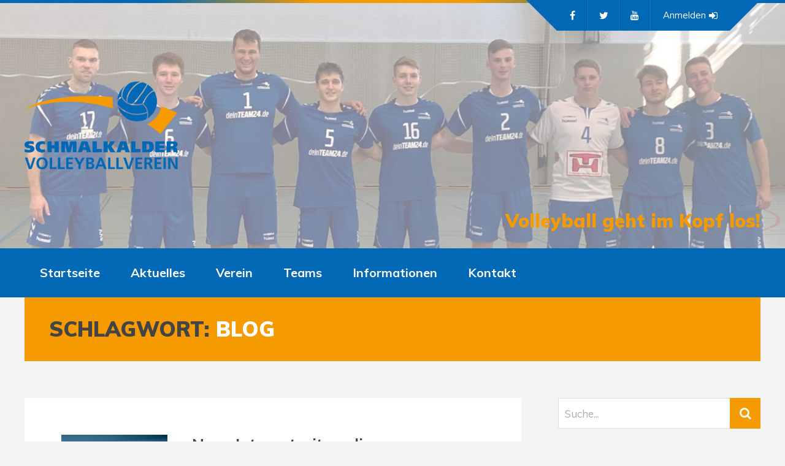

--- FILE ---
content_type: text/html; charset=UTF-8
request_url: https://www.schmalkalder-volleyballverein.de/tag/blog/
body_size: 12921
content:
<!DOCTYPE html>
<html lang="de" class="no-js">

<head>
    <meta charset="UTF-8">
    <meta name="viewport" content="width=device-width, height=device-height, initial-scale=1.0, maximum-scale=1.0, user-scalable=no" />
    <link rel="profile" href="http://gmpg.org/xfn/11">
    <link rel="pingback" href="https://www.schmalkalder-volleyballverein.de/xmlrpc.php">
    
<meta name='robots' content='noindex, follow' />

	<!-- This site is optimized with the Yoast SEO plugin v24.1 - https://yoast.com/wordpress/plugins/seo/ -->
	<title>SCHMALKALDER VOLLEYBALLVEREIN | Blog</title>
	<meta property="og:locale" content="de_DE" />
	<meta property="og:type" content="article" />
	<meta property="og:title" content="SCHMALKALDER VOLLEYBALLVEREIN | Blog" />
	<meta property="og:url" content="https://www.schmalkalder-volleyballverein.de/tag/blog/" />
	<meta property="og:site_name" content="SCHMALKALDER VOLLEYBALLVEREIN" />
	<meta name="twitter:card" content="summary_large_image" />
	<meta name="twitter:site" content="@SVV_SM" />
	<script type="application/ld+json" class="yoast-schema-graph">{"@context":"https://schema.org","@graph":[{"@type":"CollectionPage","@id":"https://www.schmalkalder-volleyballverein.de/tag/blog/","url":"https://www.schmalkalder-volleyballverein.de/tag/blog/","name":"SCHMALKALDER VOLLEYBALLVEREIN | Blog","isPartOf":{"@id":"https://www.schmalkalder-volleyballverein.de/#website"},"primaryImageOfPage":{"@id":"https://www.schmalkalder-volleyballverein.de/tag/blog/#primaryimage"},"image":{"@id":"https://www.schmalkalder-volleyballverein.de/tag/blog/#primaryimage"},"thumbnailUrl":"https://www.schmalkalder-volleyballverein.de/wp-content/uploads/blog_20180830_01.jpg","breadcrumb":{"@id":"https://www.schmalkalder-volleyballverein.de/tag/blog/#breadcrumb"},"inLanguage":"de"},{"@type":"ImageObject","inLanguage":"de","@id":"https://www.schmalkalder-volleyballverein.de/tag/blog/#primaryimage","url":"https://www.schmalkalder-volleyballverein.de/wp-content/uploads/blog_20180830_01.jpg","contentUrl":"https://www.schmalkalder-volleyballverein.de/wp-content/uploads/blog_20180830_01.jpg","width":1200,"height":900},{"@type":"BreadcrumbList","@id":"https://www.schmalkalder-volleyballverein.de/tag/blog/#breadcrumb","itemListElement":[{"@type":"ListItem","position":1,"name":"Startseite","item":"https://www.schmalkalder-volleyballverein.de/"},{"@type":"ListItem","position":2,"name":"Blog"}]},{"@type":"WebSite","@id":"https://www.schmalkalder-volleyballverein.de/#website","url":"https://www.schmalkalder-volleyballverein.de/","name":"SCHMALKALDER VOLLEYBALLVEREIN","description":"Volleyball geht im Kopf los!","publisher":{"@id":"https://www.schmalkalder-volleyballverein.de/#organization"},"potentialAction":[{"@type":"SearchAction","target":{"@type":"EntryPoint","urlTemplate":"https://www.schmalkalder-volleyballverein.de/?s={search_term_string}"},"query-input":{"@type":"PropertyValueSpecification","valueRequired":true,"valueName":"search_term_string"}}],"inLanguage":"de"},{"@type":"Organization","@id":"https://www.schmalkalder-volleyballverein.de/#organization","name":"Schmalkalder Volleyballverein e.V.","url":"https://www.schmalkalder-volleyballverein.de/","logo":{"@type":"ImageObject","inLanguage":"de","@id":"https://www.schmalkalder-volleyballverein.de/#/schema/logo/image/","url":"https://www.schmalkalder-volleyballverein.de/wp-content/uploads/logo.png","contentUrl":"https://www.schmalkalder-volleyballverein.de/wp-content/uploads/logo.png","width":700,"height":400,"caption":"Schmalkalder Volleyballverein e.V."},"image":{"@id":"https://www.schmalkalder-volleyballverein.de/#/schema/logo/image/"},"sameAs":["https://de-de.facebook.com/SchmalkalderVolleyballverein/","https://x.com/SVV_SM","https://www.youtube.com/channel/UCZjMba0KgTQEL4x0KbWScXQ"]}]}</script>
	<!-- / Yoast SEO plugin. -->


<link rel="alternate" type="application/rss+xml" title="SCHMALKALDER VOLLEYBALLVEREIN &raquo; Feed" href="https://www.schmalkalder-volleyballverein.de/feed/" />
<link rel="alternate" type="application/rss+xml" title="SCHMALKALDER VOLLEYBALLVEREIN &raquo; Kommentar-Feed" href="https://www.schmalkalder-volleyballverein.de/comments/feed/" />
<link rel="alternate" type="application/rss+xml" title="SCHMALKALDER VOLLEYBALLVEREIN &raquo; Blog Schlagwort-Feed" href="https://www.schmalkalder-volleyballverein.de/tag/blog/feed/" />
<style id='wp-img-auto-sizes-contain-inline-css' type='text/css'>
img:is([sizes=auto i],[sizes^="auto," i]){contain-intrinsic-size:3000px 1500px}
/*# sourceURL=wp-img-auto-sizes-contain-inline-css */
</style>
<link rel='stylesheet' id='dashicons-css' href='https://www.schmalkalder-volleyballverein.de/wp-includes/css/dashicons.min.css?ver=6.9' type='text/css' media='all' />
<link rel='stylesheet' id='theme-my-login-css' href='https://www.schmalkalder-volleyballverein.de/wp-content/themes/svv/theme-my-login.css?ver=6.4.12' type='text/css' media='all' />
<style id='wp-emoji-styles-inline-css' type='text/css'>

	img.wp-smiley, img.emoji {
		display: inline !important;
		border: none !important;
		box-shadow: none !important;
		height: 1em !important;
		width: 1em !important;
		margin: 0 0.07em !important;
		vertical-align: -0.1em !important;
		background: none !important;
		padding: 0 !important;
	}
/*# sourceURL=wp-emoji-styles-inline-css */
</style>
<style id='wp-block-library-inline-css' type='text/css'>
:root{--wp-block-synced-color:#7a00df;--wp-block-synced-color--rgb:122,0,223;--wp-bound-block-color:var(--wp-block-synced-color);--wp-editor-canvas-background:#ddd;--wp-admin-theme-color:#007cba;--wp-admin-theme-color--rgb:0,124,186;--wp-admin-theme-color-darker-10:#006ba1;--wp-admin-theme-color-darker-10--rgb:0,107,160.5;--wp-admin-theme-color-darker-20:#005a87;--wp-admin-theme-color-darker-20--rgb:0,90,135;--wp-admin-border-width-focus:2px}@media (min-resolution:192dpi){:root{--wp-admin-border-width-focus:1.5px}}.wp-element-button{cursor:pointer}:root .has-very-light-gray-background-color{background-color:#eee}:root .has-very-dark-gray-background-color{background-color:#313131}:root .has-very-light-gray-color{color:#eee}:root .has-very-dark-gray-color{color:#313131}:root .has-vivid-green-cyan-to-vivid-cyan-blue-gradient-background{background:linear-gradient(135deg,#00d084,#0693e3)}:root .has-purple-crush-gradient-background{background:linear-gradient(135deg,#34e2e4,#4721fb 50%,#ab1dfe)}:root .has-hazy-dawn-gradient-background{background:linear-gradient(135deg,#faaca8,#dad0ec)}:root .has-subdued-olive-gradient-background{background:linear-gradient(135deg,#fafae1,#67a671)}:root .has-atomic-cream-gradient-background{background:linear-gradient(135deg,#fdd79a,#004a59)}:root .has-nightshade-gradient-background{background:linear-gradient(135deg,#330968,#31cdcf)}:root .has-midnight-gradient-background{background:linear-gradient(135deg,#020381,#2874fc)}:root{--wp--preset--font-size--normal:16px;--wp--preset--font-size--huge:42px}.has-regular-font-size{font-size:1em}.has-larger-font-size{font-size:2.625em}.has-normal-font-size{font-size:var(--wp--preset--font-size--normal)}.has-huge-font-size{font-size:var(--wp--preset--font-size--huge)}.has-text-align-center{text-align:center}.has-text-align-left{text-align:left}.has-text-align-right{text-align:right}.has-fit-text{white-space:nowrap!important}#end-resizable-editor-section{display:none}.aligncenter{clear:both}.items-justified-left{justify-content:flex-start}.items-justified-center{justify-content:center}.items-justified-right{justify-content:flex-end}.items-justified-space-between{justify-content:space-between}.screen-reader-text{border:0;clip-path:inset(50%);height:1px;margin:-1px;overflow:hidden;padding:0;position:absolute;width:1px;word-wrap:normal!important}.screen-reader-text:focus{background-color:#ddd;clip-path:none;color:#444;display:block;font-size:1em;height:auto;left:5px;line-height:normal;padding:15px 23px 14px;text-decoration:none;top:5px;width:auto;z-index:100000}html :where(.has-border-color){border-style:solid}html :where([style*=border-top-color]){border-top-style:solid}html :where([style*=border-right-color]){border-right-style:solid}html :where([style*=border-bottom-color]){border-bottom-style:solid}html :where([style*=border-left-color]){border-left-style:solid}html :where([style*=border-width]){border-style:solid}html :where([style*=border-top-width]){border-top-style:solid}html :where([style*=border-right-width]){border-right-style:solid}html :where([style*=border-bottom-width]){border-bottom-style:solid}html :where([style*=border-left-width]){border-left-style:solid}html :where(img[class*=wp-image-]){height:auto;max-width:100%}:where(figure){margin:0 0 1em}html :where(.is-position-sticky){--wp-admin--admin-bar--position-offset:var(--wp-admin--admin-bar--height,0px)}@media screen and (max-width:600px){html :where(.is-position-sticky){--wp-admin--admin-bar--position-offset:0px}}

/*# sourceURL=wp-block-library-inline-css */
</style><style id='global-styles-inline-css' type='text/css'>
:root{--wp--preset--aspect-ratio--square: 1;--wp--preset--aspect-ratio--4-3: 4/3;--wp--preset--aspect-ratio--3-4: 3/4;--wp--preset--aspect-ratio--3-2: 3/2;--wp--preset--aspect-ratio--2-3: 2/3;--wp--preset--aspect-ratio--16-9: 16/9;--wp--preset--aspect-ratio--9-16: 9/16;--wp--preset--color--black: #000000;--wp--preset--color--cyan-bluish-gray: #abb8c3;--wp--preset--color--white: #ffffff;--wp--preset--color--pale-pink: #f78da7;--wp--preset--color--vivid-red: #cf2e2e;--wp--preset--color--luminous-vivid-orange: #ff6900;--wp--preset--color--luminous-vivid-amber: #fcb900;--wp--preset--color--light-green-cyan: #7bdcb5;--wp--preset--color--vivid-green-cyan: #00d084;--wp--preset--color--pale-cyan-blue: #8ed1fc;--wp--preset--color--vivid-cyan-blue: #0693e3;--wp--preset--color--vivid-purple: #9b51e0;--wp--preset--gradient--vivid-cyan-blue-to-vivid-purple: linear-gradient(135deg,rgb(6,147,227) 0%,rgb(155,81,224) 100%);--wp--preset--gradient--light-green-cyan-to-vivid-green-cyan: linear-gradient(135deg,rgb(122,220,180) 0%,rgb(0,208,130) 100%);--wp--preset--gradient--luminous-vivid-amber-to-luminous-vivid-orange: linear-gradient(135deg,rgb(252,185,0) 0%,rgb(255,105,0) 100%);--wp--preset--gradient--luminous-vivid-orange-to-vivid-red: linear-gradient(135deg,rgb(255,105,0) 0%,rgb(207,46,46) 100%);--wp--preset--gradient--very-light-gray-to-cyan-bluish-gray: linear-gradient(135deg,rgb(238,238,238) 0%,rgb(169,184,195) 100%);--wp--preset--gradient--cool-to-warm-spectrum: linear-gradient(135deg,rgb(74,234,220) 0%,rgb(151,120,209) 20%,rgb(207,42,186) 40%,rgb(238,44,130) 60%,rgb(251,105,98) 80%,rgb(254,248,76) 100%);--wp--preset--gradient--blush-light-purple: linear-gradient(135deg,rgb(255,206,236) 0%,rgb(152,150,240) 100%);--wp--preset--gradient--blush-bordeaux: linear-gradient(135deg,rgb(254,205,165) 0%,rgb(254,45,45) 50%,rgb(107,0,62) 100%);--wp--preset--gradient--luminous-dusk: linear-gradient(135deg,rgb(255,203,112) 0%,rgb(199,81,192) 50%,rgb(65,88,208) 100%);--wp--preset--gradient--pale-ocean: linear-gradient(135deg,rgb(255,245,203) 0%,rgb(182,227,212) 50%,rgb(51,167,181) 100%);--wp--preset--gradient--electric-grass: linear-gradient(135deg,rgb(202,248,128) 0%,rgb(113,206,126) 100%);--wp--preset--gradient--midnight: linear-gradient(135deg,rgb(2,3,129) 0%,rgb(40,116,252) 100%);--wp--preset--font-size--small: 13px;--wp--preset--font-size--medium: 20px;--wp--preset--font-size--large: 36px;--wp--preset--font-size--x-large: 42px;--wp--preset--spacing--20: 0.44rem;--wp--preset--spacing--30: 0.67rem;--wp--preset--spacing--40: 1rem;--wp--preset--spacing--50: 1.5rem;--wp--preset--spacing--60: 2.25rem;--wp--preset--spacing--70: 3.38rem;--wp--preset--spacing--80: 5.06rem;--wp--preset--shadow--natural: 6px 6px 9px rgba(0, 0, 0, 0.2);--wp--preset--shadow--deep: 12px 12px 50px rgba(0, 0, 0, 0.4);--wp--preset--shadow--sharp: 6px 6px 0px rgba(0, 0, 0, 0.2);--wp--preset--shadow--outlined: 6px 6px 0px -3px rgb(255, 255, 255), 6px 6px rgb(0, 0, 0);--wp--preset--shadow--crisp: 6px 6px 0px rgb(0, 0, 0);}:where(.is-layout-flex){gap: 0.5em;}:where(.is-layout-grid){gap: 0.5em;}body .is-layout-flex{display: flex;}.is-layout-flex{flex-wrap: wrap;align-items: center;}.is-layout-flex > :is(*, div){margin: 0;}body .is-layout-grid{display: grid;}.is-layout-grid > :is(*, div){margin: 0;}:where(.wp-block-columns.is-layout-flex){gap: 2em;}:where(.wp-block-columns.is-layout-grid){gap: 2em;}:where(.wp-block-post-template.is-layout-flex){gap: 1.25em;}:where(.wp-block-post-template.is-layout-grid){gap: 1.25em;}.has-black-color{color: var(--wp--preset--color--black) !important;}.has-cyan-bluish-gray-color{color: var(--wp--preset--color--cyan-bluish-gray) !important;}.has-white-color{color: var(--wp--preset--color--white) !important;}.has-pale-pink-color{color: var(--wp--preset--color--pale-pink) !important;}.has-vivid-red-color{color: var(--wp--preset--color--vivid-red) !important;}.has-luminous-vivid-orange-color{color: var(--wp--preset--color--luminous-vivid-orange) !important;}.has-luminous-vivid-amber-color{color: var(--wp--preset--color--luminous-vivid-amber) !important;}.has-light-green-cyan-color{color: var(--wp--preset--color--light-green-cyan) !important;}.has-vivid-green-cyan-color{color: var(--wp--preset--color--vivid-green-cyan) !important;}.has-pale-cyan-blue-color{color: var(--wp--preset--color--pale-cyan-blue) !important;}.has-vivid-cyan-blue-color{color: var(--wp--preset--color--vivid-cyan-blue) !important;}.has-vivid-purple-color{color: var(--wp--preset--color--vivid-purple) !important;}.has-black-background-color{background-color: var(--wp--preset--color--black) !important;}.has-cyan-bluish-gray-background-color{background-color: var(--wp--preset--color--cyan-bluish-gray) !important;}.has-white-background-color{background-color: var(--wp--preset--color--white) !important;}.has-pale-pink-background-color{background-color: var(--wp--preset--color--pale-pink) !important;}.has-vivid-red-background-color{background-color: var(--wp--preset--color--vivid-red) !important;}.has-luminous-vivid-orange-background-color{background-color: var(--wp--preset--color--luminous-vivid-orange) !important;}.has-luminous-vivid-amber-background-color{background-color: var(--wp--preset--color--luminous-vivid-amber) !important;}.has-light-green-cyan-background-color{background-color: var(--wp--preset--color--light-green-cyan) !important;}.has-vivid-green-cyan-background-color{background-color: var(--wp--preset--color--vivid-green-cyan) !important;}.has-pale-cyan-blue-background-color{background-color: var(--wp--preset--color--pale-cyan-blue) !important;}.has-vivid-cyan-blue-background-color{background-color: var(--wp--preset--color--vivid-cyan-blue) !important;}.has-vivid-purple-background-color{background-color: var(--wp--preset--color--vivid-purple) !important;}.has-black-border-color{border-color: var(--wp--preset--color--black) !important;}.has-cyan-bluish-gray-border-color{border-color: var(--wp--preset--color--cyan-bluish-gray) !important;}.has-white-border-color{border-color: var(--wp--preset--color--white) !important;}.has-pale-pink-border-color{border-color: var(--wp--preset--color--pale-pink) !important;}.has-vivid-red-border-color{border-color: var(--wp--preset--color--vivid-red) !important;}.has-luminous-vivid-orange-border-color{border-color: var(--wp--preset--color--luminous-vivid-orange) !important;}.has-luminous-vivid-amber-border-color{border-color: var(--wp--preset--color--luminous-vivid-amber) !important;}.has-light-green-cyan-border-color{border-color: var(--wp--preset--color--light-green-cyan) !important;}.has-vivid-green-cyan-border-color{border-color: var(--wp--preset--color--vivid-green-cyan) !important;}.has-pale-cyan-blue-border-color{border-color: var(--wp--preset--color--pale-cyan-blue) !important;}.has-vivid-cyan-blue-border-color{border-color: var(--wp--preset--color--vivid-cyan-blue) !important;}.has-vivid-purple-border-color{border-color: var(--wp--preset--color--vivid-purple) !important;}.has-vivid-cyan-blue-to-vivid-purple-gradient-background{background: var(--wp--preset--gradient--vivid-cyan-blue-to-vivid-purple) !important;}.has-light-green-cyan-to-vivid-green-cyan-gradient-background{background: var(--wp--preset--gradient--light-green-cyan-to-vivid-green-cyan) !important;}.has-luminous-vivid-amber-to-luminous-vivid-orange-gradient-background{background: var(--wp--preset--gradient--luminous-vivid-amber-to-luminous-vivid-orange) !important;}.has-luminous-vivid-orange-to-vivid-red-gradient-background{background: var(--wp--preset--gradient--luminous-vivid-orange-to-vivid-red) !important;}.has-very-light-gray-to-cyan-bluish-gray-gradient-background{background: var(--wp--preset--gradient--very-light-gray-to-cyan-bluish-gray) !important;}.has-cool-to-warm-spectrum-gradient-background{background: var(--wp--preset--gradient--cool-to-warm-spectrum) !important;}.has-blush-light-purple-gradient-background{background: var(--wp--preset--gradient--blush-light-purple) !important;}.has-blush-bordeaux-gradient-background{background: var(--wp--preset--gradient--blush-bordeaux) !important;}.has-luminous-dusk-gradient-background{background: var(--wp--preset--gradient--luminous-dusk) !important;}.has-pale-ocean-gradient-background{background: var(--wp--preset--gradient--pale-ocean) !important;}.has-electric-grass-gradient-background{background: var(--wp--preset--gradient--electric-grass) !important;}.has-midnight-gradient-background{background: var(--wp--preset--gradient--midnight) !important;}.has-small-font-size{font-size: var(--wp--preset--font-size--small) !important;}.has-medium-font-size{font-size: var(--wp--preset--font-size--medium) !important;}.has-large-font-size{font-size: var(--wp--preset--font-size--large) !important;}.has-x-large-font-size{font-size: var(--wp--preset--font-size--x-large) !important;}
/*# sourceURL=global-styles-inline-css */
</style>

<style id='classic-theme-styles-inline-css' type='text/css'>
/*! This file is auto-generated */
.wp-block-button__link{color:#fff;background-color:#32373c;border-radius:9999px;box-shadow:none;text-decoration:none;padding:calc(.667em + 2px) calc(1.333em + 2px);font-size:1.125em}.wp-block-file__button{background:#32373c;color:#fff;text-decoration:none}
/*# sourceURL=/wp-includes/css/classic-themes.min.css */
</style>
<link rel='stylesheet' id='contact-form-7-css' href='https://www.schmalkalder-volleyballverein.de/wp-content/plugins/contact-form-7/includes/css/styles.css?ver=5.7.7' type='text/css' media='all' />
<link rel='stylesheet' id='sportspress-general-css' href='//www.schmalkalder-volleyballverein.de/wp-content/plugins/sportspress-pro/includes/sportspress/assets/css/sportspress.css?ver=2.6.20' type='text/css' media='all' />
<link rel='stylesheet' id='sportspress-icons-css' href='//www.schmalkalder-volleyballverein.de/wp-content/plugins/sportspress-pro/includes/sportspress/assets/css/icons.css?ver=2.6.8' type='text/css' media='all' />
<link rel='stylesheet' id='sportspress-tournaments-css' href='//www.schmalkalder-volleyballverein.de/wp-content/plugins/sportspress-pro/includes/sportspress-tournaments/css/sportspress-tournaments.css?ver=2.6.15' type='text/css' media='all' />
<link rel='stylesheet' id='sportspress-tournaments-ltr-css' href='//www.schmalkalder-volleyballverein.de/wp-content/plugins/sportspress-pro/includes/sportspress-tournaments/css/sportspress-tournaments-ltr.css?ver=2.6.15' type='text/css' media='all' />
<link rel='stylesheet' id='jquery-bracket-css' href='//www.schmalkalder-volleyballverein.de/wp-content/plugins/sportspress-pro/includes/sportspress-tournaments/css/jquery.bracket.min.css?ver=0.11.0' type='text/css' media='all' />
<link rel='stylesheet' id='svv-cpt-styles-css' href='https://www.schmalkalder-volleyballverein.de/wp-content/plugins/svvfeatures/css/style.css?ver=1.0' type='text/css' media='all' />
<link rel='stylesheet' id='normalize-css' href='https://www.schmalkalder-volleyballverein.de/wp-content/themes/svv/css/normalize.css?ver=1.0' type='text/css' media='all' />
<link rel='stylesheet' id='fontawesome-css' href='https://www.schmalkalder-volleyballverein.de/wp-content/themes/svv/css/font-awesome.min.css?ver=4.6.3' type='text/css' media='all' />
<link rel='stylesheet' id='svv_select2-css' href='https://www.schmalkalder-volleyballverein.de/wp-content/themes/svv/css/select2.css?ver=1.0' type='text/css' media='all' />
<link rel='stylesheet' id='slick-css' href='https://www.schmalkalder-volleyballverein.de/wp-content/themes/svv/css/slick.css?ver=4.6.3' type='text/css' media='all' />
<link rel='stylesheet' id='featherlight-css' href='https://www.schmalkalder-volleyballverein.de/wp-content/themes/svv/css/featherlight.css?ver=4.6.3' type='text/css' media='all' />
<link rel='stylesheet' id='svv-sportspress-css' href='https://www.schmalkalder-volleyballverein.de/wp-content/themes/svv/css/sportspress.css?ver=1.0' type='text/css' media='all' />
<link rel='stylesheet' id='svv-style-css' href='https://www.schmalkalder-volleyballverein.de/wp-content/themes/svv/style.css?ver=6.9' type='text/css' media='all' />
<link rel='stylesheet' id='svv-custom-css' href='https://www.schmalkalder-volleyballverein.de/wp-content/themes/svv/css/custom.css?ver=1.0' type='text/css' media='all' />
<style id='svv-custom-inline-css' type='text/css'>
#svv-header-logo {width: 250px;}#svv-header-logo2 img {max-width: 250px;}#svv-header-inner {height:400px;}#svv-site-title {font-size: 70px;}#svv-header{background-color: rgba(255,255,255,0.5);}#svv-main-menu ul.svv-nav li,input[type="submit"]:hover, .svv-button:hover, button[type="submit"]:hover, input[type="button"]:hover,span.svv-page-title-count,body.svv .sow-features-list .sow-features-feature p.sow-more-text a:hover,#wp-calendar thead th,#header-menu-container,#svv-toggle-menu,.svv-credits-inner,.sp-table-wrapper .dataTables_paginate .paginate_button:hover,body.svv .sp-table-wrapper .dataTables_paginate .current,#svv-footer-tipr .tipr_content,.icon-count.svv-woo-cart-count,.featherlight-next:hover,.featherlight-previous:hover {background: #0068b4;}a,#svv-footer .svv-footer-icons ul li a:hover {color: #0068b4;}#svv-main-menu .svv-nav > li:first-child:hover:before {border-color: transparent #0068b4 transparent transparent;}#svv-footer-tipr .tipr_point_above:after {border-top-color: #0068b4;}@media only screen and (max-width: 1170px) {#svv-main-menu ul.svv-nav ul li:hover {background: #0068b4;}}
/*# sourceURL=svv-custom-inline-css */
</style>
<style type="text/css"></style><script type="text/javascript" src="https://www.schmalkalder-volleyballverein.de/wp-includes/js/jquery/jquery.min.js?ver=3.7.1" id="jquery-core-js"></script>
<script type="text/javascript" src="https://www.schmalkalder-volleyballverein.de/wp-includes/js/jquery/jquery-migrate.min.js?ver=3.4.1" id="jquery-migrate-js"></script>
<script type="text/javascript" src="https://www.schmalkalder-volleyballverein.de/wp-content/plugins/sportspress-pro/includes/sportspress-tournaments/js/jquery.bracket.min.js?ver=0.11.0" id="jquery-bracket-js"></script>
<link rel="https://api.w.org/" href="https://www.schmalkalder-volleyballverein.de/wp-json/" /><link rel="alternate" title="JSON" type="application/json" href="https://www.schmalkalder-volleyballverein.de/wp-json/wp/v2/tags/29" /><link rel="EditURI" type="application/rsd+xml" title="RSD" href="https://www.schmalkalder-volleyballverein.de/xmlrpc.php?rsd" />
<meta name="generator" content="WordPress 6.9" />
<meta name="generator" content="SportsPress 2.6.20" />
<meta name="generator" content="SportsPress Pro 2.6.20" />
<style type="text/css">.recentcomments a{display:inline !important;padding:0 !important;margin:0 !important;}</style><link rel='stylesheet' id='siteorigin-panels-front-css' href='https://www.schmalkalder-volleyballverein.de/wp-content/plugins/siteorigin-panels/css/front-flex.min.css?ver=2.33.4' type='text/css' media='all' />
</head>

<body class="archive tag tag-blog tag-29 wp-theme-svv svv">
    <header id="svv-header">
        <div id="svv-header-bg-container"></div>
        <div id="svv-header-bg-loader"></div>
        <div id="svv-header-inner">
    <div id="svv-header-logo">
                                    
        <a href="https://www.schmalkalder-volleyballverein.de/"><img src="/wp-content/themes/svv/images/logo.png" alt="SCHMALKALDER VOLLEYBALLVEREIN" /></a>
            
            </div>
            <div id="svv-header-right">
                <div id="svv-site-title-wrapper">
                        <div id="svv-site-tagline"><span>Volleyball geht im Kopf los!</span></div>
                                </div>
                <div id="svv-header-icon-wrapper">
<a id="svv-toggle-icons" href="#"><i class="fa fa-caret-down"></i></a>
<a id="svv-toggle-menu" href="#"><i class="fa fa-bars"></i></a>
<div id="svv-header-icons">
    <ul id="svv-header-tipr" class="svv-header-icons-fl"> 
                   
<li class="svv-is-icon"><a href="https://de-de.facebook.com/SchmalkalderVolleyballverein/" class="has-tooltip" data-tip="Facebook" target="_blank"><i class="fa fa-facebook-f"></i></a></li>
<li class="svv-is-icon"><a href="https://twitter.com/SVV_SM" class="has-tooltip" data-tip="Twitter" target="_blank"><i class="fa fa-twitter"></i></a></li>
<li class="svv-is-icon"><a href="https://www.youtube.com/channel/UCZjMba0KgTQEL4x0KbWScXQ" class="has-tooltip" data-tip="Youtube" target="_blank"><i class="fa fa-youtube"></i></a></li>
            <li id="svv-loggedout"><a href="https://www.schmalkalder-volleyballverein.de/login/?redirect_to=https%3A%2F%2Fwww.schmalkalder-volleyballverein.de%2Fneue-internetseite-online%2F">Anmelden<i class="fa fa-sign-in"></i></a></li>
 
 
            </ul>
</div>
</div>    </div>
</div>    </header>
<div id="header-menu-container">
    <div id="header-menu">
        <nav id="svv-main-menu" class="menu-hauptmenue-container"><ul id="menu-hauptmenue" class="svv-nav "><li id="menu-item-133" class="menu-item menu-item-type-post_type menu-item-object-page menu-item-home menu-item-133"><a href="https://www.schmalkalder-volleyballverein.de/">Startseite</a></li>
<li id="menu-item-6550" class="menu-item menu-item-type-custom menu-item-object-custom menu-item-has-children menu-item-6550"><a href="#">Aktuelles</a>
<ul class="sub-menu">
	<li id="menu-item-432" class="menu-item menu-item-type-post_type menu-item-object-page menu-item-432"><a href="https://www.schmalkalder-volleyballverein.de/aktuelle-saison/">Aktuelle Saison</a></li>
	<li id="menu-item-16216" class="menu-item menu-item-type-custom menu-item-object-custom menu-item-has-children menu-item-16216"><a href="#">Archiv</a>
	<ul class="sub-menu">
		<li id="menu-item-34313" class="menu-item menu-item-type-post_type menu-item-object-page menu-item-34313"><a href="https://www.schmalkalder-volleyballverein.de/aktuelle-saison/saison-2024-2025/">Saison 2024/2025</a></li>
		<li id="menu-item-33377" class="menu-item menu-item-type-post_type menu-item-object-page menu-item-33377"><a href="https://www.schmalkalder-volleyballverein.de/aktuelle-saison/saison-2023-2024/">Saison 2023/2024</a></li>
		<li id="menu-item-22900" class="menu-item menu-item-type-post_type menu-item-object-page menu-item-22900"><a href="https://www.schmalkalder-volleyballverein.de/aktuelle-saison/saison-2022-2023/">Saison 2022/2023</a></li>
		<li id="menu-item-16042" class="menu-item menu-item-type-post_type menu-item-object-page menu-item-16042"><a href="https://www.schmalkalder-volleyballverein.de/aktuelle-saison/saison-2021-2022/">Saison 2021/2022</a></li>
		<li id="menu-item-9922" class="menu-item menu-item-type-post_type menu-item-object-page menu-item-9922"><a href="https://www.schmalkalder-volleyballverein.de/aktuelle-saison/saison-2020-2021/">Saison 2020/2021</a></li>
		<li id="menu-item-8979" class="menu-item menu-item-type-post_type menu-item-object-page menu-item-8979"><a href="https://www.schmalkalder-volleyballverein.de/aktuelle-saison/saison-2019-2020/">Saison 2019/2020</a></li>
		<li id="menu-item-6549" class="menu-item menu-item-type-post_type menu-item-object-page menu-item-6549"><a href="https://www.schmalkalder-volleyballverein.de/aktuelle-saison/saison-2018-2019/">Saison 2018/2019</a></li>
	</ul>
</li>
</ul>
</li>
<li id="menu-item-269" class="menu-item menu-item-type-custom menu-item-object-custom menu-item-has-children menu-item-269"><a href="#">Verein</a>
<ul class="sub-menu">
	<li id="menu-item-438" class="menu-item menu-item-type-post_type menu-item-object-page menu-item-438"><a href="https://www.schmalkalder-volleyballverein.de/geschichte/">Geschichte</a></li>
	<li id="menu-item-270" class="menu-item menu-item-type-custom menu-item-object-custom menu-item-has-children menu-item-270"><a href="#">Mitarbeiter</a>
	<ul class="sub-menu">
		<li id="menu-item-268" class="menu-item menu-item-type-taxonomy menu-item-object-sp_role menu-item-268"><a href="https://www.schmalkalder-volleyballverein.de/role/vorstand/">Vorstand</a></li>
		<li id="menu-item-271" class="menu-item menu-item-type-taxonomy menu-item-object-sp_role menu-item-271"><a href="https://www.schmalkalder-volleyballverein.de/role/trainer/">Trainer</a></li>
		<li id="menu-item-272" class="menu-item menu-item-type-taxonomy menu-item-object-sp_role menu-item-272"><a href="https://www.schmalkalder-volleyballverein.de/role/uebungsleiter/">Übungsleiter</a></li>
	</ul>
</li>
	<li id="menu-item-281" class="menu-item menu-item-type-custom menu-item-object-custom menu-item-has-children menu-item-281"><a href="#">Satzung &#038; Ordnungen</a>
	<ul class="sub-menu">
		<li id="menu-item-284" class="menu-item menu-item-type-post_type menu-item-object-page menu-item-284"><a href="https://www.schmalkalder-volleyballverein.de/satzung/">Satzung</a></li>
		<li id="menu-item-283" class="menu-item menu-item-type-post_type menu-item-object-page menu-item-283"><a href="https://www.schmalkalder-volleyballverein.de/jugendordnung/">Jugendordnung</a></li>
		<li id="menu-item-282" class="menu-item menu-item-type-post_type menu-item-object-page menu-item-282"><a href="https://www.schmalkalder-volleyballverein.de/beitragsordnung/">Beitragsordnung</a></li>
	</ul>
</li>
</ul>
</li>
<li id="menu-item-217" class="menu-item menu-item-type-custom menu-item-object-custom menu-item-has-children menu-item-217"><a href="#">Teams</a>
<ul class="sub-menu">
	<li id="menu-item-218" class="menu-item menu-item-type-custom menu-item-object-custom menu-item-has-children menu-item-218"><a href="#">Erwachsen</a>
	<ul class="sub-menu">
		<li id="menu-item-203" class="menu-item menu-item-type-post_type menu-item-object-sp_team menu-item-203"><a href="https://www.schmalkalder-volleyballverein.de/teams/schmalkalder-vv-damen-i/">Damen I</a></li>
		<li id="menu-item-34483" class="menu-item menu-item-type-post_type menu-item-object-sp_team menu-item-34483"><a href="https://www.schmalkalder-volleyballverein.de/teams/schmalkalder-vv-damen-ii/">Damen II</a></li>
		<li id="menu-item-34482" class="menu-item menu-item-type-post_type menu-item-object-sp_team menu-item-34482"><a href="https://www.schmalkalder-volleyballverein.de/teams/schmalkalder-vv-damen-iii/">Damen III</a></li>
		<li id="menu-item-204" class="menu-item menu-item-type-post_type menu-item-object-sp_team menu-item-204"><a href="https://www.schmalkalder-volleyballverein.de/teams/schmalkalder-vv-herren-i/">Herren I</a></li>
		<li id="menu-item-205" class="menu-item menu-item-type-post_type menu-item-object-sp_team menu-item-205"><a href="https://www.schmalkalder-volleyballverein.de/teams/schmalkalder-vv-herren-ii/">Herren II</a></li>
		<li id="menu-item-206" class="menu-item menu-item-type-post_type menu-item-object-sp_team menu-item-206"><a href="https://www.schmalkalder-volleyballverein.de/teams/schmalkalder-vv-herren-iii/">Herren III</a></li>
		<li id="menu-item-16053" class="menu-item menu-item-type-post_type menu-item-object-sp_team menu-item-16053"><a href="https://www.schmalkalder-volleyballverein.de/teams/schmalkalder-vv-mixed-i/">Mixed I</a></li>
		<li id="menu-item-29934" class="menu-item menu-item-type-post_type menu-item-object-sp_team menu-item-29934"><a href="https://www.schmalkalder-volleyballverein.de/teams/schmalkalder-vv-mixed-ii/">Mixed II</a></li>
	</ul>
</li>
	<li id="menu-item-16222" class="menu-item menu-item-type-custom menu-item-object-custom menu-item-has-children menu-item-16222"><a href="#">Jugend (weiblich)</a>
	<ul class="sub-menu">
		<li id="menu-item-33714" class="menu-item menu-item-type-post_type menu-item-object-sp_team menu-item-33714"><a href="https://www.schmalkalder-volleyballverein.de/teams/schmalkalder-vv-u20-weiblich/">U20 weiblich</a></li>
		<li id="menu-item-216" class="menu-item menu-item-type-post_type menu-item-object-sp_team menu-item-216"><a href="https://www.schmalkalder-volleyballverein.de/teams/schmalkalder-vv-u18-weiblich/">U18 weiblich</a></li>
		<li id="menu-item-214" class="menu-item menu-item-type-post_type menu-item-object-sp_team menu-item-214"><a href="https://www.schmalkalder-volleyballverein.de/teams/schmalkalder-vv-u16-weiblich/">U16 weiblich</a></li>
		<li id="menu-item-9925" class="menu-item menu-item-type-post_type menu-item-object-sp_team menu-item-9925"><a href="https://www.schmalkalder-volleyballverein.de/teams/schmalkalder-vv-u15-weiblich/">U15 weiblich</a></li>
		<li id="menu-item-212" class="menu-item menu-item-type-post_type menu-item-object-sp_team menu-item-212"><a href="https://www.schmalkalder-volleyballverein.de/teams/schmalkalder-vv-u14-weiblich/">U14 weiblich</a></li>
		<li id="menu-item-210" class="menu-item menu-item-type-post_type menu-item-object-sp_team menu-item-210"><a href="https://www.schmalkalder-volleyballverein.de/teams/schmalkalder-vv-u13-weiblich/">U13 weiblich</a></li>
		<li id="menu-item-208" class="menu-item menu-item-type-post_type menu-item-object-sp_team menu-item-208"><a href="https://www.schmalkalder-volleyballverein.de/teams/schmalkalder-vv-u12-weiblich/">U12 weiblich</a></li>
	</ul>
</li>
	<li id="menu-item-219" class="menu-item menu-item-type-custom menu-item-object-custom menu-item-has-children menu-item-219"><a href="#">Jugend (männlich)</a>
	<ul class="sub-menu">
		<li id="menu-item-33715" class="menu-item menu-item-type-post_type menu-item-object-sp_team menu-item-33715"><a href="https://www.schmalkalder-volleyballverein.de/teams/schmalkalder-vv-u20-maennlich/">U20 männlich</a></li>
		<li id="menu-item-16214" class="menu-item menu-item-type-post_type menu-item-object-sp_team menu-item-16214"><a href="https://www.schmalkalder-volleyballverein.de/teams/schmalkalder-vv-u18-maennlich/">U18 männlich</a></li>
		<li id="menu-item-7443" class="menu-item menu-item-type-post_type menu-item-object-sp_team menu-item-7443"><a href="https://www.schmalkalder-volleyballverein.de/teams/schmalkalder-vv-u16-maennlich/">U16 männlich</a></li>
		<li id="menu-item-29031" class="menu-item menu-item-type-post_type menu-item-object-sp_team menu-item-29031"><a href="https://www.schmalkalder-volleyballverein.de/teams/schmalkalder-vv-u15-maennlich/">U15 männlich</a></li>
		<li id="menu-item-211" class="menu-item menu-item-type-post_type menu-item-object-sp_team menu-item-211"><a href="https://www.schmalkalder-volleyballverein.de/teams/schmalkalder-vv-u14-maennlich_2018-2019/">U14 männlich</a></li>
		<li id="menu-item-209" class="menu-item menu-item-type-post_type menu-item-object-sp_team menu-item-209"><a href="https://www.schmalkalder-volleyballverein.de/teams/schmalkalder-vv-u13-maennlich/">U13 männlich</a></li>
		<li id="menu-item-207" class="menu-item menu-item-type-post_type menu-item-object-sp_team menu-item-207"><a href="https://www.schmalkalder-volleyballverein.de/teams/schmalkalder-vv-u12-maennlich/">U12 männlich</a></li>
	</ul>
</li>
	<li id="menu-item-220" class="menu-item menu-item-type-custom menu-item-object-custom menu-item-has-children menu-item-220"><a href="#">Freizeit</a>
	<ul class="sub-menu">
		<li id="menu-item-29935" class="menu-item menu-item-type-post_type menu-item-object-sp_team menu-item-29935"><a href="https://www.schmalkalder-volleyballverein.de/teams/schmalibus-damen/">Schmalibus (Damen)</a></li>
		<li id="menu-item-202" class="menu-item menu-item-type-post_type menu-item-object-sp_team menu-item-202"><a href="https://www.schmalkalder-volleyballverein.de/teams/schmalibus-mixed/">Schmalibus (Mixed)</a></li>
		<li id="menu-item-201" class="menu-item menu-item-type-post_type menu-item-object-sp_team menu-item-201"><a href="https://www.schmalkalder-volleyballverein.de/teams/freitagsbatscher/">Freitagspatscher</a></li>
		<li id="menu-item-20570" class="menu-item menu-item-type-post_type menu-item-object-page menu-item-20570"><a href="https://www.schmalkalder-volleyballverein.de/linedancer/">LineDancer</a></li>
	</ul>
</li>
</ul>
</li>
<li id="menu-item-238" class="menu-item menu-item-type-custom menu-item-object-custom menu-item-has-children menu-item-238"><a href="#">Informationen</a>
<ul class="sub-menu">
	<li id="menu-item-33806" class="menu-item menu-item-type-post_type menu-item-object-sp_calendar menu-item-33806"><a href="https://www.schmalkalder-volleyballverein.de/kalender/jahresplan-2025-2026/">Jahresplan</a></li>
	<li id="menu-item-429" class="menu-item menu-item-type-post_type menu-item-object-page menu-item-429"><a href="https://www.schmalkalder-volleyballverein.de/trainingszeiten/">Trainingszeiten</a></li>
	<li id="menu-item-239" class="menu-item menu-item-type-custom menu-item-object-custom menu-item-has-children menu-item-239"><a href="#">Spielstätten</a>
	<ul class="sub-menu">
		<li id="menu-item-240" class="menu-item menu-item-type-taxonomy menu-item-object-sp_venue menu-item-240"><a href="https://www.schmalkalder-volleyballverein.de/austragungsorte/hans-dieter-clemen-sporthalle-schmalkalden/">Hans-Dieter-Clemen-Sporthalle</a></li>
		<li id="menu-item-241" class="menu-item menu-item-type-taxonomy menu-item-object-sp_venue menu-item-241"><a href="https://www.schmalkalder-volleyballverein.de/austragungsorte/mehrzweckhalle-schmalkalden/">Mehrzweckhalle</a></li>
		<li id="menu-item-242" class="menu-item menu-item-type-taxonomy menu-item-object-sp_venue menu-item-242"><a href="https://www.schmalkalder-volleyballverein.de/austragungsorte/sporthalle-walperloh-schmalkalden/">Sporthalle Walperloh</a></li>
	</ul>
</li>
	<li id="menu-item-301" class="menu-item menu-item-type-post_type menu-item-object-page menu-item-301"><a href="https://www.schmalkalder-volleyballverein.de/downloads/">Downloads</a></li>
</ul>
</li>
<li id="menu-item-245" class="menu-item menu-item-type-post_type menu-item-object-page menu-item-245"><a href="https://www.schmalkalder-volleyballverein.de/kontakt/">Kontakt</a></li>
</ul></nav>    </div>
    <div class="clear"></div>
</div>    <div id="svv-header-image" data-img="https://www.schmalkalder-volleyballverein.de/wp-content/uploads/header2021.jpg" data-position="center top"></div>
    <main class="svv-main-container">
    <div class="svv-page-title">
        <div class="svv-page-title-inner">
        <h1><span class="svv-archive-span">Schlagwort: </span> <span>Blog</span></h1>                </div>
    </div>
    <div id="svv-main-inner">
        <div class="svv-page-left">
                        <div class="post-1 post type-post status-publish format-standard has-post-thumbnail hentry category-allgemein tag-blog tag-internetseite tag-neu">
<article class="svv-article-box">
    <div class="svv-article-content"> 
         
    <div class="svv-article-img">
        <a href="https://www.schmalkalder-volleyballverein.de/neue-internetseite-online/">
            <div class="svv-zoom-icon"><i class="fa fa-chain"></i></div>
            <img src="https://www.schmalkalder-volleyballverein.de/wp-content/uploads/blog_20180830_01-240x240.jpg" alt="Neue Internetseite online" />   
        </a>
    </div>
     
        <div class="svv-article-right ">   
        <h3>
            <a href="https://www.schmalkalder-volleyballverein.de/neue-internetseite-online/">Neue Internetseite online</a>
        </h3>
        <p>Wir freuen uns, euch unsere neue Internetseite präsentieren zu können. Unser Internetauftritt im neuen Design ist nun übersichtlicher gegliedert und bietet allen Interessierten, Spielern und Sponsoren umfangreiche Informationen rund um den Schmalkalder Volleyballverein. Mehr als ein halbes Jahre wurde nun an der neuen Internetseite gearbeitet, in den letzten Wochen dann täglich und intensiv. Natürlich arbeiten&#8230;</p>
            
        <div class="svv-posts-info-wrapper">   
        <ul class="svv-posts-info">
            <li class="svv-posts-cats-date"><i class="fa fa-clock-o"></i><a href="https://www.schmalkalder-volleyballverein.de/neue-internetseite-online/">1. September 2018</a></li>
                        <li class="svv-posts-cats"><i class="fa fa-folder-open"></i><span><a href="https://www.schmalkalder-volleyballverein.de/allgemein/" rel="category tag">Allgemein</a></span></li>
                    </ul>
        <div class="clear"></div>    
        </div>  
           
        </div>    
    </div>  
</article> 
</div>                              
        </div>
        <aside class="svv-page-right">
            <div class="theiaStickySidebar">
                <div id="search-2" class="widget_search svv-sidebar-box"><form role="search" method="get" class="svv-searchbox" action="https://www.schmalkalder-volleyballverein.de/">
    <input type="text" class="svv-searchtext" placeholder="Suche..." name="s" />
    <button type="submit" class="svv-button"><i class="fa fa-search"></i></button>
</form></div>
		<div id="recent-posts-2" class="widget_recent_entries svv-sidebar-box">
		<h3 class="svv-widget-title"><span>Neueste Beiträge</span></h3>
		<ul>
											<li>
					<a href="https://www.schmalkalder-volleyballverein.de/schmalkalder-rose-2025-fuer-daniel-hilpert/">Schmalkalder Rose 2025 für Daniel Hilpert</a>
									</li>
											<li>
					<a href="https://www.schmalkalder-volleyballverein.de/30-weihnachtsturnier/">30. Weihnachtsturnier</a>
									</li>
											<li>
					<a href="https://www.schmalkalder-volleyballverein.de/schmalkalder-rose-2023-fuer-johanna-kirsch/">Schmalkalder Rose 2023 für Johanna Kirsch</a>
									</li>
											<li>
					<a href="https://www.schmalkalder-volleyballverein.de/ehrungsveranstaltung-junges-ehrenamt-in-oberhof-und-suhl/">Ehrungsveranstaltung &#8222;Junges Ehrenamt&#8220; in Oberhof und Suhl</a>
									</li>
											<li>
					<a href="https://www.schmalkalder-volleyballverein.de/mitgliedervollversammlung-des-ksb-in-meiningen/">Mitgliedervollversammlung des KSB in Meiningen</a>
									</li>
					</ul>

		</div><div id="recent-comments-2" class="widget_recent_comments svv-sidebar-box"><h3 class="svv-widget-title"><span>Neueste Kommentare</span></h3><ul id="recentcomments"><li class="recentcomments"><span class="comment-author-link">Michael Henke</span> bei <a href="https://www.schmalkalder-volleyballverein.de/30-weihnachtsturnier/#comment-197">30. Weihnachtsturnier</a></li><li class="recentcomments"><span class="comment-author-link">Welt</span> bei <a href="https://www.schmalkalder-volleyballverein.de/30-weihnachtsturnier/#comment-193">30. Weihnachtsturnier</a></li><li class="recentcomments"><span class="comment-author-link">Tommy kohl</span> bei <a href="https://www.schmalkalder-volleyballverein.de/fruehjahrsputz-der-stadt-schmalkalden/#comment-178">Frühjahrsputz der Stadt Schmalkalden</a></li><li class="recentcomments"><span class="comment-author-link">Steffen Köhler</span> bei <a href="https://www.schmalkalder-volleyballverein.de/schmalkalder-rose-2023-fuer-johanna-kirsch/#comment-35">Schmalkalder Rose 2023 für Johanna Kirsch</a></li><li class="recentcomments"><span class="comment-author-link">Michael Henke</span> bei <a href="https://www.schmalkalder-volleyballverein.de/schmalkalder-rose-fuer-steffen-koehler/#comment-11">Schmalkalder Rose für Steffen Köhler</a></li></ul></div><div id="categories-2" class="widget_categories svv-sidebar-box"><h3 class="svv-widget-title"><span>Kategorien</span></h3>
			<ul>
					<li class="cat-item cat-item-1"><a href="https://www.schmalkalder-volleyballverein.de/allgemein/">Allgemein</a> <span>24</span>
</li>
	<li class="cat-item cat-item-71"><a href="https://www.schmalkalder-volleyballverein.de/ausschreibung/">Ausschreibung</a> <span>4</span>
</li>
			</ul>

			</div>            </div>
        </aside>
        <div class="clear"></div> 
    </div>
</main>
<div class="clear"></div>
<footer id="svv-footer">
    <div id="svv-footer-inner">
                <div id="footer-widgets">
            <div id="siteorigin-panels-builder-2" class="widget_siteorigin-panels-builder"><div id="pl-w641b0a64dc276"  class="panel-layout" ><div id="pg-w641b0a64dc276-0"  class="panel-grid panel-no-style" ><div id="pgc-w641b0a64dc276-0-0"  class="panel-grid-cell" ><div id="panel-w641b0a64dc276-0-0-0" class="so-panel widget widget_sow-editor panel-first-child panel-last-child" data-index="0" ><div
			
			class="so-widget-sow-editor so-widget-sow-editor-base"
			
		><h3 class="widget-title">Trainingszeiten</h3>
<div class="siteorigin-widget-tinymce textwidget">
	<h5>Montag</h5>
<p>18.30 Uhr bis 21:30 Uhr in der<br />
<a href="/austragungsorte/hans-dieter-clemen-sporthalle-schmalkalden/">Hans-Dieter-Clemen-Sporthalle</a></p>
<h5>Dienstag</h5>
<p>16:00 Uhr bis 22:00 Uhr in der<br />
<a href="/austragungsorte/mehrzweckhalle-schmalkalden/">Mehrzweckhalle</a></p>
<h5>Donnerstag</h5>
<p>16:00 Uhr bis 22:00 Uhr in der<br />
<a href="/austragungsorte/mehrzweckhalle-schmalkalden/">Mehrzweckhalle</a></p>
<h5>Freitag</h5>
<p>19:30 Uhr bis 22:00 Uhr in der<br />
<a href="/austragungsorte/sporthalle-walperloh-schmalkalden/">Sporthalle Walperloh</a></p>
</div>
</div></div></div><div id="pgc-w641b0a64dc276-0-1"  class="panel-grid-cell" >
		<div id="panel-w641b0a64dc276-0-1-0" class="so-panel widget widget_recent-posts widget_recent_entries panel-first-child panel-last-child" data-index="1" >
		<h3 class="widget-title">Neueste Beiträge</h3>
		<ul>
											<li>
					<a href="https://www.schmalkalder-volleyballverein.de/schmalkalder-rose-2025-fuer-daniel-hilpert/">Schmalkalder Rose 2025 für Daniel Hilpert</a>
											<span class="post-date">19. November 2025</span>
									</li>
											<li>
					<a href="https://www.schmalkalder-volleyballverein.de/30-weihnachtsturnier/">30. Weihnachtsturnier</a>
											<span class="post-date">5. Oktober 2025</span>
									</li>
											<li>
					<a href="https://www.schmalkalder-volleyballverein.de/schmalkalder-rose-2023-fuer-johanna-kirsch/">Schmalkalder Rose 2023 für Johanna Kirsch</a>
											<span class="post-date">21. November 2023</span>
									</li>
											<li>
					<a href="https://www.schmalkalder-volleyballverein.de/ehrungsveranstaltung-junges-ehrenamt-in-oberhof-und-suhl/">Ehrungsveranstaltung &#8222;Junges Ehrenamt&#8220; in Oberhof und Suhl</a>
											<span class="post-date">25. März 2023</span>
									</li>
											<li>
					<a href="https://www.schmalkalder-volleyballverein.de/mitgliedervollversammlung-des-ksb-in-meiningen/">Mitgliedervollversammlung des KSB in Meiningen</a>
											<span class="post-date">19. Mai 2022</span>
									</li>
					</ul>

		</div></div><div id="pgc-w641b0a64dc276-0-2"  class="panel-grid-cell" ><div id="panel-w641b0a64dc276-0-2-0" class="so-panel widget widget_recent-comments widget_recent_comments panel-first-child panel-last-child" data-index="2" ><h3 class="widget-title">Kommentare</h3><ul id="recentcomments-2"><li class="recentcomments"><span class="comment-author-link">Michael Henke</span> bei <a href="https://www.schmalkalder-volleyballverein.de/30-weihnachtsturnier/#comment-197">30. Weihnachtsturnier</a></li><li class="recentcomments"><span class="comment-author-link">Welt</span> bei <a href="https://www.schmalkalder-volleyballverein.de/30-weihnachtsturnier/#comment-193">30. Weihnachtsturnier</a></li><li class="recentcomments"><span class="comment-author-link">Tommy kohl</span> bei <a href="https://www.schmalkalder-volleyballverein.de/fruehjahrsputz-der-stadt-schmalkalden/#comment-178">Frühjahrsputz der Stadt Schmalkalden</a></li><li class="recentcomments"><span class="comment-author-link">Steffen Köhler</span> bei <a href="https://www.schmalkalder-volleyballverein.de/schmalkalder-rose-2023-fuer-johanna-kirsch/#comment-35">Schmalkalder Rose 2023 für Johanna Kirsch</a></li><li class="recentcomments"><span class="comment-author-link">Michael Henke</span> bei <a href="https://www.schmalkalder-volleyballverein.de/schmalkalder-rose-fuer-steffen-koehler/#comment-11">Schmalkalder Rose für Steffen Köhler</a></li></ul></div></div></div><div id="pg-w641b0a64dc276-1"  class="panel-grid panel-no-style" ><div id="pgc-w641b0a64dc276-1-0"  class="panel-grid-cell" ><div id="panel-w641b0a64dc276-1-0-0" class="so-panel widget widget_tag_cloud panel-first-child panel-last-child" data-index="3" ><h3 class="widget-title">Schlagwörter</h3><div class="tagcloud"><a href="https://www.schmalkalder-volleyballverein.de/tag/weihnachten/" class="tag-cloud-link tag-link-68 tag-link-position-1" style="font-size: 14px;">Weihnachten<span class="svv-tag-count">4</span></a>
<a href="https://www.schmalkalder-volleyballverein.de/tag/weihnachtsturnier/" class="tag-cloud-link tag-link-116 tag-link-position-2" style="font-size: 14px;">Weihnachtsturnier<span class="svv-tag-count">4</span></a>
<a href="https://www.schmalkalder-volleyballverein.de/tag/schmalkalder/" class="tag-cloud-link tag-link-105 tag-link-position-3" style="font-size: 14px;">Schmalkalder<span class="svv-tag-count">4</span></a>
<a href="https://www.schmalkalder-volleyballverein.de/tag/ehrenamt/" class="tag-cloud-link tag-link-108 tag-link-position-4" style="font-size: 14px;">Ehrenamt<span class="svv-tag-count">4</span></a>
<a href="https://www.schmalkalder-volleyballverein.de/tag/video-challenge/" class="tag-cloud-link tag-link-136 tag-link-position-5" style="font-size: 14px;">Video-Challenge<span class="svv-tag-count">3</span></a>
<a href="https://www.schmalkalder-volleyballverein.de/tag/schmalle/" class="tag-cloud-link tag-link-70 tag-link-position-6" style="font-size: 14px;">Schmalle<span class="svv-tag-count">3</span></a>
<a href="https://www.schmalkalder-volleyballverein.de/tag/bilder/" class="tag-cloud-link tag-link-196 tag-link-position-7" style="font-size: 14px;">Bilder<span class="svv-tag-count">3</span></a>
<a href="https://www.schmalkalder-volleyballverein.de/tag/show/" class="tag-cloud-link tag-link-192 tag-link-position-8" style="font-size: 14px;">Show<span class="svv-tag-count">3</span></a>
<a href="https://www.schmalkalder-volleyballverein.de/tag/ausschreibung/" class="tag-cloud-link tag-link-127 tag-link-position-9" style="font-size: 14px;">Ausschreibung<span class="svv-tag-count">3</span></a>
<a href="https://www.schmalkalder-volleyballverein.de/tag/challenge/" class="tag-cloud-link tag-link-189 tag-link-position-10" style="font-size: 14px;">Challenge<span class="svv-tag-count">2</span></a>
<a href="https://www.schmalkalder-volleyballverein.de/tag/turnier/" class="tag-cloud-link tag-link-69 tag-link-position-11" style="font-size: 14px;">Turnier<span class="svv-tag-count">2</span></a>
<a href="https://www.schmalkalder-volleyballverein.de/tag/rose/" class="tag-cloud-link tag-link-106 tag-link-position-12" style="font-size: 14px;">Rose<span class="svv-tag-count">2</span></a>
<a href="https://www.schmalkalder-volleyballverein.de/tag/bagger/" class="tag-cloud-link tag-link-191 tag-link-position-13" style="font-size: 14px;">Bagger<span class="svv-tag-count">2</span></a>
<a href="https://www.schmalkalder-volleyballverein.de/tag/schmalkalder-rose/" class="tag-cloud-link tag-link-246 tag-link-position-14" style="font-size: 14px;">Schmalkalder Rose<span class="svv-tag-count">2</span></a>
<a href="https://www.schmalkalder-volleyballverein.de/tag/aktion/" class="tag-cloud-link tag-link-184 tag-link-position-15" style="font-size: 14px;">Aktion<span class="svv-tag-count">2</span></a>
<a href="https://www.schmalkalder-volleyballverein.de/tag/virus/" class="tag-cloud-link tag-link-172 tag-link-position-16" style="font-size: 14px;">Virus<span class="svv-tag-count">2</span></a>
<a href="https://www.schmalkalder-volleyballverein.de/tag/beach/" class="tag-cloud-link tag-link-193 tag-link-position-17" style="font-size: 14px;">Beach<span class="svv-tag-count">2</span></a>
<a href="https://www.schmalkalder-volleyballverein.de/tag/advent/" class="tag-cloud-link tag-link-212 tag-link-position-18" style="font-size: 14px;">Advent<span class="svv-tag-count">2</span></a>
<a href="https://www.schmalkalder-volleyballverein.de/tag/corona/" class="tag-cloud-link tag-link-171 tag-link-position-19" style="font-size: 14px;">Corona<span class="svv-tag-count">2</span></a>
<a href="https://www.schmalkalder-volleyballverein.de/tag/beachvolleyball/" class="tag-cloud-link tag-link-195 tag-link-position-20" style="font-size: 14px;">Beachvolleyball<span class="svv-tag-count">1</span></a>
<a href="https://www.schmalkalder-volleyballverein.de/tag/fit/" class="tag-cloud-link tag-link-213 tag-link-position-21" style="font-size: 14px;">Fit<span class="svv-tag-count">1</span></a>
<a href="https://www.schmalkalder-volleyballverein.de/tag/sand/" class="tag-cloud-link tag-link-194 tag-link-position-22" style="font-size: 14px;">Sand<span class="svv-tag-count">1</span></a>
<a href="https://www.schmalkalder-volleyballverein.de/tag/terrassenbau/" class="tag-cloud-link tag-link-198 tag-link-position-23" style="font-size: 14px;">Terrassenbau<span class="svv-tag-count">1</span></a>
<a href="https://www.schmalkalder-volleyballverein.de/tag/zeitraffer/" class="tag-cloud-link tag-link-200 tag-link-position-24" style="font-size: 14px;">Zeitraffer<span class="svv-tag-count">1</span></a>
<a href="https://www.schmalkalder-volleyballverein.de/tag/blog/" class="tag-cloud-link tag-link-29 tag-link-position-25" style="font-size: 14px;">Blog<span class="svv-tag-count">1</span></a>
<a href="https://www.schmalkalder-volleyballverein.de/tag/internetseite/" class="tag-cloud-link tag-link-28 tag-link-position-26" style="font-size: 14px;">Internetseite<span class="svv-tag-count">1</span></a>
<a href="https://www.schmalkalder-volleyballverein.de/tag/abstimmung/" class="tag-cloud-link tag-link-137 tag-link-position-27" style="font-size: 14px;">Abstimmung<span class="svv-tag-count">1</span></a>
<a href="https://www.schmalkalder-volleyballverein.de/tag/engagement/" class="tag-cloud-link tag-link-271 tag-link-position-28" style="font-size: 14px;">Engagement<span class="svv-tag-count">1</span></a>
<a href="https://www.schmalkalder-volleyballverein.de/tag/anmeldung/" class="tag-cloud-link tag-link-256 tag-link-position-29" style="font-size: 14px;">Anmeldung<span class="svv-tag-count">1</span></a>
<a href="https://www.schmalkalder-volleyballverein.de/tag/wuerdigung/" class="tag-cloud-link tag-link-248 tag-link-position-30" style="font-size: 14px;">Würdigung<span class="svv-tag-count">1</span></a>
<a href="https://www.schmalkalder-volleyballverein.de/tag/johanna-kirsch/" class="tag-cloud-link tag-link-247 tag-link-position-31" style="font-size: 14px;">Johanna Kirsch<span class="svv-tag-count">1</span></a>
<a href="https://www.schmalkalder-volleyballverein.de/tag/muell/" class="tag-cloud-link tag-link-225 tag-link-position-32" style="font-size: 14px;">Müll<span class="svv-tag-count">1</span></a>
<a href="https://www.schmalkalder-volleyballverein.de/tag/vereine/" class="tag-cloud-link tag-link-218 tag-link-position-33" style="font-size: 14px;">Vereine<span class="svv-tag-count">1</span></a>
<a href="https://www.schmalkalder-volleyballverein.de/tag/beachhuette/" class="tag-cloud-link tag-link-199 tag-link-position-34" style="font-size: 14px;">Beachhütte<span class="svv-tag-count">1</span></a>
<a href="https://www.schmalkalder-volleyballverein.de/tag/challeng/" class="tag-cloud-link tag-link-217 tag-link-position-35" style="font-size: 14px;">Challeng<span class="svv-tag-count">1</span></a>
<a href="https://www.schmalkalder-volleyballverein.de/tag/uebungen/" class="tag-cloud-link tag-link-215 tag-link-position-36" style="font-size: 14px;">Übungen<span class="svv-tag-count">1</span></a>
<a href="https://www.schmalkalder-volleyballverein.de/tag/fitness/" class="tag-cloud-link tag-link-214 tag-link-position-37" style="font-size: 14px;">Fitness<span class="svv-tag-count">1</span></a>
<a href="https://www.schmalkalder-volleyballverein.de/tag/spielbetrieb/" class="tag-cloud-link tag-link-182 tag-link-position-38" style="font-size: 14px;">Spielbetrieb<span class="svv-tag-count">1</span></a>
<a href="https://www.schmalkalder-volleyballverein.de/tag/challange/" class="tag-cloud-link tag-link-205 tag-link-position-39" style="font-size: 14px;">Challange<span class="svv-tag-count">1</span></a>
<a href="https://www.schmalkalder-volleyballverein.de/tag/urlaub/" class="tag-cloud-link tag-link-204 tag-link-position-40" style="font-size: 14px;">Urlaub<span class="svv-tag-count">1</span></a>
<a href="https://www.schmalkalder-volleyballverein.de/tag/beachvolleyballanlage/" class="tag-cloud-link tag-link-202 tag-link-position-41" style="font-size: 14px;">Beachvolleyballanlage<span class="svv-tag-count">1</span></a>
<a href="https://www.schmalkalder-volleyballverein.de/tag/hecht/" class="tag-cloud-link tag-link-190 tag-link-position-42" style="font-size: 14px;">Hecht<span class="svv-tag-count">1</span></a>
<a href="https://www.schmalkalder-volleyballverein.de/tag/baustelle/" class="tag-cloud-link tag-link-201 tag-link-position-43" style="font-size: 14px;">Baustelle<span class="svv-tag-count">1</span></a>
<a href="https://www.schmalkalder-volleyballverein.de/tag/leon/" class="tag-cloud-link tag-link-216 tag-link-position-44" style="font-size: 14px;">Leon<span class="svv-tag-count">1</span></a>
<a href="https://www.schmalkalder-volleyballverein.de/tag/laudatio/" class="tag-cloud-link tag-link-107 tag-link-position-45" style="font-size: 14px;">Laudatio<span class="svv-tag-count">1</span></a></div>
</div></div></div></div></div>        </div>
          
        <div id="svv-footer-bottom">
                        <div class="svv-credits">
                <div class="svv-credits-inner">
                Copyright © 2018-2025 Schmalkalder Volleyballverein. Alle Rechte vorbehalten. | <a href="/impressum">Impressum</a> | <a href="/impressum#privacy">Datenschutz</a>                </div>
            </div>
                        <div class="svv-footer-icons">
                <ul id="svv-footer-tipr">
                                                   
<li class="svv-is-icon"><a href="https://de-de.facebook.com/SchmalkalderVolleyballverein/" class="has-tooltip" data-tip="Facebook" target="_blank"><i class="fa fa-facebook-f"></i></a></li>
<li class="svv-is-icon"><a href="https://twitter.com/SVV_SM" class="has-tooltip" data-tip="Twitter" target="_blank"><i class="fa fa-twitter"></i></a></li>
<li class="svv-is-icon"><a href="https://www.youtube.com/channel/UCZjMba0KgTQEL4x0KbWScXQ" class="has-tooltip" data-tip="Youtube" target="_blank"><i class="fa fa-youtube"></i></a></li>
                    <li id="svv-back-to-top"><a href="#"><i class="fa fa-arrow-up"></i></a></li>
                </ul>
            </div>
        </div>
    </div>
<div class="clear"></div>
</footer>
<script type="speculationrules">
{"prefetch":[{"source":"document","where":{"and":[{"href_matches":"/*"},{"not":{"href_matches":["/wp-*.php","/wp-admin/*","/wp-content/uploads/*","/wp-content/*","/wp-content/plugins/*","/wp-content/themes/svv/*","/*\\?(.+)"]}},{"not":{"selector_matches":"a[rel~=\"nofollow\"]"}},{"not":{"selector_matches":".no-prefetch, .no-prefetch a"}}]},"eagerness":"conservative"}]}
</script>
<style media="all" id="siteorigin-panels-layouts-footer">/* Layout w641b0a64dc276 */ #pgc-w641b0a64dc276-0-0 , #pgc-w641b0a64dc276-0-1 , #pgc-w641b0a64dc276-0-2 { width:33.3333%;width:calc(33.3333% - ( 0.66666666666667 * 30px ) ) } #pg-w641b0a64dc276-0 { margin-bottom:60px } #pgc-w641b0a64dc276-1-0 { width:100%;width:calc(100% - ( 0 * 30px ) ) } #pl-w641b0a64dc276 .so-panel { margin-bottom:30px } #pl-w641b0a64dc276 .so-panel:last-of-type { margin-bottom:0px } #pg-w641b0a64dc276-0.panel-has-style > .panel-row-style, #pg-w641b0a64dc276-0.panel-no-style , #pg-w641b0a64dc276-1.panel-has-style > .panel-row-style, #pg-w641b0a64dc276-1.panel-no-style { -webkit-align-items:flex-start;align-items:flex-start } @media (max-width:780px){ #pg-w641b0a64dc276-0.panel-no-style, #pg-w641b0a64dc276-0.panel-has-style > .panel-row-style, #pg-w641b0a64dc276-0 , #pg-w641b0a64dc276-1.panel-no-style, #pg-w641b0a64dc276-1.panel-has-style > .panel-row-style, #pg-w641b0a64dc276-1 { -webkit-flex-direction:column;-ms-flex-direction:column;flex-direction:column } #pg-w641b0a64dc276-0 > .panel-grid-cell , #pg-w641b0a64dc276-0 > .panel-row-style > .panel-grid-cell , #pg-w641b0a64dc276-1 > .panel-grid-cell , #pg-w641b0a64dc276-1 > .panel-row-style > .panel-grid-cell { width:100%;margin-right:0 } #pgc-w641b0a64dc276-0-0 , #pgc-w641b0a64dc276-0-1 { margin-bottom:30px } #pl-w641b0a64dc276 .panel-grid-cell { padding:0 } #pl-w641b0a64dc276 .panel-grid .panel-grid-cell-empty { display:none } #pl-w641b0a64dc276 .panel-grid .panel-grid-cell-mobile-last { margin-bottom:0px }  } </style><script type="text/javascript" src="https://www.schmalkalder-volleyballverein.de/wp-content/plugins/contact-form-7/includes/swv/js/index.js?ver=5.7.7" id="swv-js"></script>
<script type="text/javascript" id="contact-form-7-js-extra">
/* <![CDATA[ */
var wpcf7 = {"api":{"root":"https://www.schmalkalder-volleyballverein.de/wp-json/","namespace":"contact-form-7/v1"}};
//# sourceURL=contact-form-7-js-extra
/* ]]> */
</script>
<script type="text/javascript" src="https://www.schmalkalder-volleyballverein.de/wp-content/plugins/contact-form-7/includes/js/index.js?ver=5.7.7" id="contact-form-7-js"></script>
<script type="text/javascript" src="https://www.schmalkalder-volleyballverein.de/wp-content/plugins/sportspress-pro/includes/sportspress/assets/js/jquery.dataTables.min.js?ver=1.10.4" id="jquery-datatables-js"></script>
<script type="text/javascript" id="sportspress-js-extra">
/* <![CDATA[ */
var localized_strings = {"days":"Tage","hrs":"Std.","mins":"Min.","secs":"Sek.","previous":"Zur\u00fcck","next":"Weiter"};
//# sourceURL=sportspress-js-extra
/* ]]> */
</script>
<script type="text/javascript" src="https://www.schmalkalder-volleyballverein.de/wp-content/plugins/sportspress-pro/includes/sportspress/assets/js/sportspress.js?ver=2.6.20" id="sportspress-js"></script>
<script type="text/javascript" src="https://www.schmalkalder-volleyballverein.de/wp-content/plugins/sportspress-pro/includes/sportspress-tournaments/js/sportspress-tournaments.js?ver=2.6.15" id="sportspress-tournaments-js"></script>
<script type="text/javascript" src="https://www.schmalkalder-volleyballverein.de/wp-content/plugins/svvfeatures/js/tabs.js?ver=1.0" id="svv-tabs-js"></script>
<script type="text/javascript" src="https://www.schmalkalder-volleyballverein.de/wp-content/plugins/svvfeatures/js/custom.js?ver=1.0" id="svv-cpt-custom-js"></script>
<script type="text/javascript" id="svv-fixed-menu-js-extra">
/* <![CDATA[ */
var svv_fixed_menu_vars = {"svv_menu_top":"0"};
//# sourceURL=svv-fixed-menu-js-extra
/* ]]> */
</script>
<script type="text/javascript" src="https://www.schmalkalder-volleyballverein.de/wp-content/themes/svv/js/fixed-menu.js?ver=1.0.0" id="svv-fixed-menu-js"></script>
<script type="text/javascript" src="https://www.schmalkalder-volleyballverein.de/wp-content/themes/svv/js/salvattore.min.js?ver=1.0.9" id="salvattore-js"></script>
<script type="text/javascript" id="basictable-js-extra">
/* <![CDATA[ */
var svv_table_vars = {"svv_table_breakpoint":"","svv_table_container_breakpoint":"","svv_force_responsive":""};
//# sourceURL=basictable-js-extra
/* ]]> */
</script>
<script type="text/javascript" src="https://www.schmalkalder-volleyballverein.de/wp-content/themes/svv/js/basictable.js?ver=1.0.9" id="basictable-js"></script>
<script type="text/javascript" id="tipr-js-extra">
/* <![CDATA[ */
var svv_tipr_vars = {"svv_tipr_position":"left"};
//# sourceURL=tipr-js-extra
/* ]]> */
</script>
<script type="text/javascript" src="https://www.schmalkalder-volleyballverein.de/wp-content/themes/svv/js/tipr.min.js?ver=3.1.0" id="tipr-js"></script>
<script type="text/javascript" src="https://www.schmalkalder-volleyballverein.de/wp-content/themes/svv/js/select2.min.js?ver=4.0.0" id="svv_select2-js"></script>
<script type="text/javascript" src="https://www.schmalkalder-volleyballverein.de/wp-content/themes/svv/js/theia-sticky-sidebar.js?ver=1.0.0" id="theia-sticky-sidebar-js"></script>
<script type="text/javascript" id="svv-custom-sticky-js-extra">
/* <![CDATA[ */
var svv_sticky_vars = {"svv_sticky_breakpoint":"0","svv_sticky_top":"40","svv_sticky_bottom":"40","svv_sticky_behavior":"modern"};
//# sourceURL=svv-custom-sticky-js-extra
/* ]]> */
</script>
<script type="text/javascript" src="https://www.schmalkalder-volleyballverein.de/wp-content/themes/svv/js/theia-custom.js?ver=1.0.0" id="svv-custom-sticky-js"></script>
<script type="text/javascript" src="https://www.schmalkalder-volleyballverein.de/wp-content/themes/svv/js/slick/slick.min.js?ver=1.0.9" id="slick-js"></script>
<script type="text/javascript" src="https://www.schmalkalder-volleyballverein.de/wp-content/themes/svv/js/featherlight.js?ver=1.5.0" id="featherlight-js"></script>
<script type="text/javascript" src="https://www.schmalkalder-volleyballverein.de/wp-content/themes/svv/js/custom.js?ver=1.0.0" id="svv-custom-js"></script>
<script type="text/javascript" src="https://www.google.com/recaptcha/api.js?render=6LePCIEUAAAAAMy1dCjI2nXiSjW06ws7ESTRMc5x&amp;ver=3.0" id="google-recaptcha-js"></script>
<script type="text/javascript" src="https://www.schmalkalder-volleyballverein.de/wp-includes/js/dist/vendor/wp-polyfill.min.js?ver=3.15.0" id="wp-polyfill-js"></script>
<script type="text/javascript" id="wpcf7-recaptcha-js-extra">
/* <![CDATA[ */
var wpcf7_recaptcha = {"sitekey":"6LePCIEUAAAAAMy1dCjI2nXiSjW06ws7ESTRMc5x","actions":{"homepage":"homepage","contactform":"contactform"}};
//# sourceURL=wpcf7-recaptcha-js-extra
/* ]]> */
</script>
<script type="text/javascript" src="https://www.schmalkalder-volleyballverein.de/wp-content/plugins/contact-form-7/modules/recaptcha/index.js?ver=5.7.7" id="wpcf7-recaptcha-js"></script>
<script id="wp-emoji-settings" type="application/json">
{"baseUrl":"https://s.w.org/images/core/emoji/17.0.2/72x72/","ext":".png","svgUrl":"https://s.w.org/images/core/emoji/17.0.2/svg/","svgExt":".svg","source":{"concatemoji":"https://www.schmalkalder-volleyballverein.de/wp-includes/js/wp-emoji-release.min.js?ver=6.9"}}
</script>
<script type="module">
/* <![CDATA[ */
/*! This file is auto-generated */
const a=JSON.parse(document.getElementById("wp-emoji-settings").textContent),o=(window._wpemojiSettings=a,"wpEmojiSettingsSupports"),s=["flag","emoji"];function i(e){try{var t={supportTests:e,timestamp:(new Date).valueOf()};sessionStorage.setItem(o,JSON.stringify(t))}catch(e){}}function c(e,t,n){e.clearRect(0,0,e.canvas.width,e.canvas.height),e.fillText(t,0,0);t=new Uint32Array(e.getImageData(0,0,e.canvas.width,e.canvas.height).data);e.clearRect(0,0,e.canvas.width,e.canvas.height),e.fillText(n,0,0);const a=new Uint32Array(e.getImageData(0,0,e.canvas.width,e.canvas.height).data);return t.every((e,t)=>e===a[t])}function p(e,t){e.clearRect(0,0,e.canvas.width,e.canvas.height),e.fillText(t,0,0);var n=e.getImageData(16,16,1,1);for(let e=0;e<n.data.length;e++)if(0!==n.data[e])return!1;return!0}function u(e,t,n,a){switch(t){case"flag":return n(e,"\ud83c\udff3\ufe0f\u200d\u26a7\ufe0f","\ud83c\udff3\ufe0f\u200b\u26a7\ufe0f")?!1:!n(e,"\ud83c\udde8\ud83c\uddf6","\ud83c\udde8\u200b\ud83c\uddf6")&&!n(e,"\ud83c\udff4\udb40\udc67\udb40\udc62\udb40\udc65\udb40\udc6e\udb40\udc67\udb40\udc7f","\ud83c\udff4\u200b\udb40\udc67\u200b\udb40\udc62\u200b\udb40\udc65\u200b\udb40\udc6e\u200b\udb40\udc67\u200b\udb40\udc7f");case"emoji":return!a(e,"\ud83e\u1fac8")}return!1}function f(e,t,n,a){let r;const o=(r="undefined"!=typeof WorkerGlobalScope&&self instanceof WorkerGlobalScope?new OffscreenCanvas(300,150):document.createElement("canvas")).getContext("2d",{willReadFrequently:!0}),s=(o.textBaseline="top",o.font="600 32px Arial",{});return e.forEach(e=>{s[e]=t(o,e,n,a)}),s}function r(e){var t=document.createElement("script");t.src=e,t.defer=!0,document.head.appendChild(t)}a.supports={everything:!0,everythingExceptFlag:!0},new Promise(t=>{let n=function(){try{var e=JSON.parse(sessionStorage.getItem(o));if("object"==typeof e&&"number"==typeof e.timestamp&&(new Date).valueOf()<e.timestamp+604800&&"object"==typeof e.supportTests)return e.supportTests}catch(e){}return null}();if(!n){if("undefined"!=typeof Worker&&"undefined"!=typeof OffscreenCanvas&&"undefined"!=typeof URL&&URL.createObjectURL&&"undefined"!=typeof Blob)try{var e="postMessage("+f.toString()+"("+[JSON.stringify(s),u.toString(),c.toString(),p.toString()].join(",")+"));",a=new Blob([e],{type:"text/javascript"});const r=new Worker(URL.createObjectURL(a),{name:"wpTestEmojiSupports"});return void(r.onmessage=e=>{i(n=e.data),r.terminate(),t(n)})}catch(e){}i(n=f(s,u,c,p))}t(n)}).then(e=>{for(const n in e)a.supports[n]=e[n],a.supports.everything=a.supports.everything&&a.supports[n],"flag"!==n&&(a.supports.everythingExceptFlag=a.supports.everythingExceptFlag&&a.supports[n]);var t;a.supports.everythingExceptFlag=a.supports.everythingExceptFlag&&!a.supports.flag,a.supports.everything||((t=a.source||{}).concatemoji?r(t.concatemoji):t.wpemoji&&t.twemoji&&(r(t.twemoji),r(t.wpemoji)))});
//# sourceURL=https://www.schmalkalder-volleyballverein.de/wp-includes/js/wp-emoji-loader.min.js
/* ]]> */
</script>
</body>
</html>

--- FILE ---
content_type: text/html; charset=utf-8
request_url: https://www.google.com/recaptcha/api2/anchor?ar=1&k=6LePCIEUAAAAAMy1dCjI2nXiSjW06ws7ESTRMc5x&co=aHR0cHM6Ly93d3cuc2NobWFsa2FsZGVyLXZvbGxleWJhbGx2ZXJlaW4uZGU6NDQz&hl=en&v=PoyoqOPhxBO7pBk68S4YbpHZ&size=invisible&anchor-ms=20000&execute-ms=30000&cb=majvm7k86mmn
body_size: 48825
content:
<!DOCTYPE HTML><html dir="ltr" lang="en"><head><meta http-equiv="Content-Type" content="text/html; charset=UTF-8">
<meta http-equiv="X-UA-Compatible" content="IE=edge">
<title>reCAPTCHA</title>
<style type="text/css">
/* cyrillic-ext */
@font-face {
  font-family: 'Roboto';
  font-style: normal;
  font-weight: 400;
  font-stretch: 100%;
  src: url(//fonts.gstatic.com/s/roboto/v48/KFO7CnqEu92Fr1ME7kSn66aGLdTylUAMa3GUBHMdazTgWw.woff2) format('woff2');
  unicode-range: U+0460-052F, U+1C80-1C8A, U+20B4, U+2DE0-2DFF, U+A640-A69F, U+FE2E-FE2F;
}
/* cyrillic */
@font-face {
  font-family: 'Roboto';
  font-style: normal;
  font-weight: 400;
  font-stretch: 100%;
  src: url(//fonts.gstatic.com/s/roboto/v48/KFO7CnqEu92Fr1ME7kSn66aGLdTylUAMa3iUBHMdazTgWw.woff2) format('woff2');
  unicode-range: U+0301, U+0400-045F, U+0490-0491, U+04B0-04B1, U+2116;
}
/* greek-ext */
@font-face {
  font-family: 'Roboto';
  font-style: normal;
  font-weight: 400;
  font-stretch: 100%;
  src: url(//fonts.gstatic.com/s/roboto/v48/KFO7CnqEu92Fr1ME7kSn66aGLdTylUAMa3CUBHMdazTgWw.woff2) format('woff2');
  unicode-range: U+1F00-1FFF;
}
/* greek */
@font-face {
  font-family: 'Roboto';
  font-style: normal;
  font-weight: 400;
  font-stretch: 100%;
  src: url(//fonts.gstatic.com/s/roboto/v48/KFO7CnqEu92Fr1ME7kSn66aGLdTylUAMa3-UBHMdazTgWw.woff2) format('woff2');
  unicode-range: U+0370-0377, U+037A-037F, U+0384-038A, U+038C, U+038E-03A1, U+03A3-03FF;
}
/* math */
@font-face {
  font-family: 'Roboto';
  font-style: normal;
  font-weight: 400;
  font-stretch: 100%;
  src: url(//fonts.gstatic.com/s/roboto/v48/KFO7CnqEu92Fr1ME7kSn66aGLdTylUAMawCUBHMdazTgWw.woff2) format('woff2');
  unicode-range: U+0302-0303, U+0305, U+0307-0308, U+0310, U+0312, U+0315, U+031A, U+0326-0327, U+032C, U+032F-0330, U+0332-0333, U+0338, U+033A, U+0346, U+034D, U+0391-03A1, U+03A3-03A9, U+03B1-03C9, U+03D1, U+03D5-03D6, U+03F0-03F1, U+03F4-03F5, U+2016-2017, U+2034-2038, U+203C, U+2040, U+2043, U+2047, U+2050, U+2057, U+205F, U+2070-2071, U+2074-208E, U+2090-209C, U+20D0-20DC, U+20E1, U+20E5-20EF, U+2100-2112, U+2114-2115, U+2117-2121, U+2123-214F, U+2190, U+2192, U+2194-21AE, U+21B0-21E5, U+21F1-21F2, U+21F4-2211, U+2213-2214, U+2216-22FF, U+2308-230B, U+2310, U+2319, U+231C-2321, U+2336-237A, U+237C, U+2395, U+239B-23B7, U+23D0, U+23DC-23E1, U+2474-2475, U+25AF, U+25B3, U+25B7, U+25BD, U+25C1, U+25CA, U+25CC, U+25FB, U+266D-266F, U+27C0-27FF, U+2900-2AFF, U+2B0E-2B11, U+2B30-2B4C, U+2BFE, U+3030, U+FF5B, U+FF5D, U+1D400-1D7FF, U+1EE00-1EEFF;
}
/* symbols */
@font-face {
  font-family: 'Roboto';
  font-style: normal;
  font-weight: 400;
  font-stretch: 100%;
  src: url(//fonts.gstatic.com/s/roboto/v48/KFO7CnqEu92Fr1ME7kSn66aGLdTylUAMaxKUBHMdazTgWw.woff2) format('woff2');
  unicode-range: U+0001-000C, U+000E-001F, U+007F-009F, U+20DD-20E0, U+20E2-20E4, U+2150-218F, U+2190, U+2192, U+2194-2199, U+21AF, U+21E6-21F0, U+21F3, U+2218-2219, U+2299, U+22C4-22C6, U+2300-243F, U+2440-244A, U+2460-24FF, U+25A0-27BF, U+2800-28FF, U+2921-2922, U+2981, U+29BF, U+29EB, U+2B00-2BFF, U+4DC0-4DFF, U+FFF9-FFFB, U+10140-1018E, U+10190-1019C, U+101A0, U+101D0-101FD, U+102E0-102FB, U+10E60-10E7E, U+1D2C0-1D2D3, U+1D2E0-1D37F, U+1F000-1F0FF, U+1F100-1F1AD, U+1F1E6-1F1FF, U+1F30D-1F30F, U+1F315, U+1F31C, U+1F31E, U+1F320-1F32C, U+1F336, U+1F378, U+1F37D, U+1F382, U+1F393-1F39F, U+1F3A7-1F3A8, U+1F3AC-1F3AF, U+1F3C2, U+1F3C4-1F3C6, U+1F3CA-1F3CE, U+1F3D4-1F3E0, U+1F3ED, U+1F3F1-1F3F3, U+1F3F5-1F3F7, U+1F408, U+1F415, U+1F41F, U+1F426, U+1F43F, U+1F441-1F442, U+1F444, U+1F446-1F449, U+1F44C-1F44E, U+1F453, U+1F46A, U+1F47D, U+1F4A3, U+1F4B0, U+1F4B3, U+1F4B9, U+1F4BB, U+1F4BF, U+1F4C8-1F4CB, U+1F4D6, U+1F4DA, U+1F4DF, U+1F4E3-1F4E6, U+1F4EA-1F4ED, U+1F4F7, U+1F4F9-1F4FB, U+1F4FD-1F4FE, U+1F503, U+1F507-1F50B, U+1F50D, U+1F512-1F513, U+1F53E-1F54A, U+1F54F-1F5FA, U+1F610, U+1F650-1F67F, U+1F687, U+1F68D, U+1F691, U+1F694, U+1F698, U+1F6AD, U+1F6B2, U+1F6B9-1F6BA, U+1F6BC, U+1F6C6-1F6CF, U+1F6D3-1F6D7, U+1F6E0-1F6EA, U+1F6F0-1F6F3, U+1F6F7-1F6FC, U+1F700-1F7FF, U+1F800-1F80B, U+1F810-1F847, U+1F850-1F859, U+1F860-1F887, U+1F890-1F8AD, U+1F8B0-1F8BB, U+1F8C0-1F8C1, U+1F900-1F90B, U+1F93B, U+1F946, U+1F984, U+1F996, U+1F9E9, U+1FA00-1FA6F, U+1FA70-1FA7C, U+1FA80-1FA89, U+1FA8F-1FAC6, U+1FACE-1FADC, U+1FADF-1FAE9, U+1FAF0-1FAF8, U+1FB00-1FBFF;
}
/* vietnamese */
@font-face {
  font-family: 'Roboto';
  font-style: normal;
  font-weight: 400;
  font-stretch: 100%;
  src: url(//fonts.gstatic.com/s/roboto/v48/KFO7CnqEu92Fr1ME7kSn66aGLdTylUAMa3OUBHMdazTgWw.woff2) format('woff2');
  unicode-range: U+0102-0103, U+0110-0111, U+0128-0129, U+0168-0169, U+01A0-01A1, U+01AF-01B0, U+0300-0301, U+0303-0304, U+0308-0309, U+0323, U+0329, U+1EA0-1EF9, U+20AB;
}
/* latin-ext */
@font-face {
  font-family: 'Roboto';
  font-style: normal;
  font-weight: 400;
  font-stretch: 100%;
  src: url(//fonts.gstatic.com/s/roboto/v48/KFO7CnqEu92Fr1ME7kSn66aGLdTylUAMa3KUBHMdazTgWw.woff2) format('woff2');
  unicode-range: U+0100-02BA, U+02BD-02C5, U+02C7-02CC, U+02CE-02D7, U+02DD-02FF, U+0304, U+0308, U+0329, U+1D00-1DBF, U+1E00-1E9F, U+1EF2-1EFF, U+2020, U+20A0-20AB, U+20AD-20C0, U+2113, U+2C60-2C7F, U+A720-A7FF;
}
/* latin */
@font-face {
  font-family: 'Roboto';
  font-style: normal;
  font-weight: 400;
  font-stretch: 100%;
  src: url(//fonts.gstatic.com/s/roboto/v48/KFO7CnqEu92Fr1ME7kSn66aGLdTylUAMa3yUBHMdazQ.woff2) format('woff2');
  unicode-range: U+0000-00FF, U+0131, U+0152-0153, U+02BB-02BC, U+02C6, U+02DA, U+02DC, U+0304, U+0308, U+0329, U+2000-206F, U+20AC, U+2122, U+2191, U+2193, U+2212, U+2215, U+FEFF, U+FFFD;
}
/* cyrillic-ext */
@font-face {
  font-family: 'Roboto';
  font-style: normal;
  font-weight: 500;
  font-stretch: 100%;
  src: url(//fonts.gstatic.com/s/roboto/v48/KFO7CnqEu92Fr1ME7kSn66aGLdTylUAMa3GUBHMdazTgWw.woff2) format('woff2');
  unicode-range: U+0460-052F, U+1C80-1C8A, U+20B4, U+2DE0-2DFF, U+A640-A69F, U+FE2E-FE2F;
}
/* cyrillic */
@font-face {
  font-family: 'Roboto';
  font-style: normal;
  font-weight: 500;
  font-stretch: 100%;
  src: url(//fonts.gstatic.com/s/roboto/v48/KFO7CnqEu92Fr1ME7kSn66aGLdTylUAMa3iUBHMdazTgWw.woff2) format('woff2');
  unicode-range: U+0301, U+0400-045F, U+0490-0491, U+04B0-04B1, U+2116;
}
/* greek-ext */
@font-face {
  font-family: 'Roboto';
  font-style: normal;
  font-weight: 500;
  font-stretch: 100%;
  src: url(//fonts.gstatic.com/s/roboto/v48/KFO7CnqEu92Fr1ME7kSn66aGLdTylUAMa3CUBHMdazTgWw.woff2) format('woff2');
  unicode-range: U+1F00-1FFF;
}
/* greek */
@font-face {
  font-family: 'Roboto';
  font-style: normal;
  font-weight: 500;
  font-stretch: 100%;
  src: url(//fonts.gstatic.com/s/roboto/v48/KFO7CnqEu92Fr1ME7kSn66aGLdTylUAMa3-UBHMdazTgWw.woff2) format('woff2');
  unicode-range: U+0370-0377, U+037A-037F, U+0384-038A, U+038C, U+038E-03A1, U+03A3-03FF;
}
/* math */
@font-face {
  font-family: 'Roboto';
  font-style: normal;
  font-weight: 500;
  font-stretch: 100%;
  src: url(//fonts.gstatic.com/s/roboto/v48/KFO7CnqEu92Fr1ME7kSn66aGLdTylUAMawCUBHMdazTgWw.woff2) format('woff2');
  unicode-range: U+0302-0303, U+0305, U+0307-0308, U+0310, U+0312, U+0315, U+031A, U+0326-0327, U+032C, U+032F-0330, U+0332-0333, U+0338, U+033A, U+0346, U+034D, U+0391-03A1, U+03A3-03A9, U+03B1-03C9, U+03D1, U+03D5-03D6, U+03F0-03F1, U+03F4-03F5, U+2016-2017, U+2034-2038, U+203C, U+2040, U+2043, U+2047, U+2050, U+2057, U+205F, U+2070-2071, U+2074-208E, U+2090-209C, U+20D0-20DC, U+20E1, U+20E5-20EF, U+2100-2112, U+2114-2115, U+2117-2121, U+2123-214F, U+2190, U+2192, U+2194-21AE, U+21B0-21E5, U+21F1-21F2, U+21F4-2211, U+2213-2214, U+2216-22FF, U+2308-230B, U+2310, U+2319, U+231C-2321, U+2336-237A, U+237C, U+2395, U+239B-23B7, U+23D0, U+23DC-23E1, U+2474-2475, U+25AF, U+25B3, U+25B7, U+25BD, U+25C1, U+25CA, U+25CC, U+25FB, U+266D-266F, U+27C0-27FF, U+2900-2AFF, U+2B0E-2B11, U+2B30-2B4C, U+2BFE, U+3030, U+FF5B, U+FF5D, U+1D400-1D7FF, U+1EE00-1EEFF;
}
/* symbols */
@font-face {
  font-family: 'Roboto';
  font-style: normal;
  font-weight: 500;
  font-stretch: 100%;
  src: url(//fonts.gstatic.com/s/roboto/v48/KFO7CnqEu92Fr1ME7kSn66aGLdTylUAMaxKUBHMdazTgWw.woff2) format('woff2');
  unicode-range: U+0001-000C, U+000E-001F, U+007F-009F, U+20DD-20E0, U+20E2-20E4, U+2150-218F, U+2190, U+2192, U+2194-2199, U+21AF, U+21E6-21F0, U+21F3, U+2218-2219, U+2299, U+22C4-22C6, U+2300-243F, U+2440-244A, U+2460-24FF, U+25A0-27BF, U+2800-28FF, U+2921-2922, U+2981, U+29BF, U+29EB, U+2B00-2BFF, U+4DC0-4DFF, U+FFF9-FFFB, U+10140-1018E, U+10190-1019C, U+101A0, U+101D0-101FD, U+102E0-102FB, U+10E60-10E7E, U+1D2C0-1D2D3, U+1D2E0-1D37F, U+1F000-1F0FF, U+1F100-1F1AD, U+1F1E6-1F1FF, U+1F30D-1F30F, U+1F315, U+1F31C, U+1F31E, U+1F320-1F32C, U+1F336, U+1F378, U+1F37D, U+1F382, U+1F393-1F39F, U+1F3A7-1F3A8, U+1F3AC-1F3AF, U+1F3C2, U+1F3C4-1F3C6, U+1F3CA-1F3CE, U+1F3D4-1F3E0, U+1F3ED, U+1F3F1-1F3F3, U+1F3F5-1F3F7, U+1F408, U+1F415, U+1F41F, U+1F426, U+1F43F, U+1F441-1F442, U+1F444, U+1F446-1F449, U+1F44C-1F44E, U+1F453, U+1F46A, U+1F47D, U+1F4A3, U+1F4B0, U+1F4B3, U+1F4B9, U+1F4BB, U+1F4BF, U+1F4C8-1F4CB, U+1F4D6, U+1F4DA, U+1F4DF, U+1F4E3-1F4E6, U+1F4EA-1F4ED, U+1F4F7, U+1F4F9-1F4FB, U+1F4FD-1F4FE, U+1F503, U+1F507-1F50B, U+1F50D, U+1F512-1F513, U+1F53E-1F54A, U+1F54F-1F5FA, U+1F610, U+1F650-1F67F, U+1F687, U+1F68D, U+1F691, U+1F694, U+1F698, U+1F6AD, U+1F6B2, U+1F6B9-1F6BA, U+1F6BC, U+1F6C6-1F6CF, U+1F6D3-1F6D7, U+1F6E0-1F6EA, U+1F6F0-1F6F3, U+1F6F7-1F6FC, U+1F700-1F7FF, U+1F800-1F80B, U+1F810-1F847, U+1F850-1F859, U+1F860-1F887, U+1F890-1F8AD, U+1F8B0-1F8BB, U+1F8C0-1F8C1, U+1F900-1F90B, U+1F93B, U+1F946, U+1F984, U+1F996, U+1F9E9, U+1FA00-1FA6F, U+1FA70-1FA7C, U+1FA80-1FA89, U+1FA8F-1FAC6, U+1FACE-1FADC, U+1FADF-1FAE9, U+1FAF0-1FAF8, U+1FB00-1FBFF;
}
/* vietnamese */
@font-face {
  font-family: 'Roboto';
  font-style: normal;
  font-weight: 500;
  font-stretch: 100%;
  src: url(//fonts.gstatic.com/s/roboto/v48/KFO7CnqEu92Fr1ME7kSn66aGLdTylUAMa3OUBHMdazTgWw.woff2) format('woff2');
  unicode-range: U+0102-0103, U+0110-0111, U+0128-0129, U+0168-0169, U+01A0-01A1, U+01AF-01B0, U+0300-0301, U+0303-0304, U+0308-0309, U+0323, U+0329, U+1EA0-1EF9, U+20AB;
}
/* latin-ext */
@font-face {
  font-family: 'Roboto';
  font-style: normal;
  font-weight: 500;
  font-stretch: 100%;
  src: url(//fonts.gstatic.com/s/roboto/v48/KFO7CnqEu92Fr1ME7kSn66aGLdTylUAMa3KUBHMdazTgWw.woff2) format('woff2');
  unicode-range: U+0100-02BA, U+02BD-02C5, U+02C7-02CC, U+02CE-02D7, U+02DD-02FF, U+0304, U+0308, U+0329, U+1D00-1DBF, U+1E00-1E9F, U+1EF2-1EFF, U+2020, U+20A0-20AB, U+20AD-20C0, U+2113, U+2C60-2C7F, U+A720-A7FF;
}
/* latin */
@font-face {
  font-family: 'Roboto';
  font-style: normal;
  font-weight: 500;
  font-stretch: 100%;
  src: url(//fonts.gstatic.com/s/roboto/v48/KFO7CnqEu92Fr1ME7kSn66aGLdTylUAMa3yUBHMdazQ.woff2) format('woff2');
  unicode-range: U+0000-00FF, U+0131, U+0152-0153, U+02BB-02BC, U+02C6, U+02DA, U+02DC, U+0304, U+0308, U+0329, U+2000-206F, U+20AC, U+2122, U+2191, U+2193, U+2212, U+2215, U+FEFF, U+FFFD;
}
/* cyrillic-ext */
@font-face {
  font-family: 'Roboto';
  font-style: normal;
  font-weight: 900;
  font-stretch: 100%;
  src: url(//fonts.gstatic.com/s/roboto/v48/KFO7CnqEu92Fr1ME7kSn66aGLdTylUAMa3GUBHMdazTgWw.woff2) format('woff2');
  unicode-range: U+0460-052F, U+1C80-1C8A, U+20B4, U+2DE0-2DFF, U+A640-A69F, U+FE2E-FE2F;
}
/* cyrillic */
@font-face {
  font-family: 'Roboto';
  font-style: normal;
  font-weight: 900;
  font-stretch: 100%;
  src: url(//fonts.gstatic.com/s/roboto/v48/KFO7CnqEu92Fr1ME7kSn66aGLdTylUAMa3iUBHMdazTgWw.woff2) format('woff2');
  unicode-range: U+0301, U+0400-045F, U+0490-0491, U+04B0-04B1, U+2116;
}
/* greek-ext */
@font-face {
  font-family: 'Roboto';
  font-style: normal;
  font-weight: 900;
  font-stretch: 100%;
  src: url(//fonts.gstatic.com/s/roboto/v48/KFO7CnqEu92Fr1ME7kSn66aGLdTylUAMa3CUBHMdazTgWw.woff2) format('woff2');
  unicode-range: U+1F00-1FFF;
}
/* greek */
@font-face {
  font-family: 'Roboto';
  font-style: normal;
  font-weight: 900;
  font-stretch: 100%;
  src: url(//fonts.gstatic.com/s/roboto/v48/KFO7CnqEu92Fr1ME7kSn66aGLdTylUAMa3-UBHMdazTgWw.woff2) format('woff2');
  unicode-range: U+0370-0377, U+037A-037F, U+0384-038A, U+038C, U+038E-03A1, U+03A3-03FF;
}
/* math */
@font-face {
  font-family: 'Roboto';
  font-style: normal;
  font-weight: 900;
  font-stretch: 100%;
  src: url(//fonts.gstatic.com/s/roboto/v48/KFO7CnqEu92Fr1ME7kSn66aGLdTylUAMawCUBHMdazTgWw.woff2) format('woff2');
  unicode-range: U+0302-0303, U+0305, U+0307-0308, U+0310, U+0312, U+0315, U+031A, U+0326-0327, U+032C, U+032F-0330, U+0332-0333, U+0338, U+033A, U+0346, U+034D, U+0391-03A1, U+03A3-03A9, U+03B1-03C9, U+03D1, U+03D5-03D6, U+03F0-03F1, U+03F4-03F5, U+2016-2017, U+2034-2038, U+203C, U+2040, U+2043, U+2047, U+2050, U+2057, U+205F, U+2070-2071, U+2074-208E, U+2090-209C, U+20D0-20DC, U+20E1, U+20E5-20EF, U+2100-2112, U+2114-2115, U+2117-2121, U+2123-214F, U+2190, U+2192, U+2194-21AE, U+21B0-21E5, U+21F1-21F2, U+21F4-2211, U+2213-2214, U+2216-22FF, U+2308-230B, U+2310, U+2319, U+231C-2321, U+2336-237A, U+237C, U+2395, U+239B-23B7, U+23D0, U+23DC-23E1, U+2474-2475, U+25AF, U+25B3, U+25B7, U+25BD, U+25C1, U+25CA, U+25CC, U+25FB, U+266D-266F, U+27C0-27FF, U+2900-2AFF, U+2B0E-2B11, U+2B30-2B4C, U+2BFE, U+3030, U+FF5B, U+FF5D, U+1D400-1D7FF, U+1EE00-1EEFF;
}
/* symbols */
@font-face {
  font-family: 'Roboto';
  font-style: normal;
  font-weight: 900;
  font-stretch: 100%;
  src: url(//fonts.gstatic.com/s/roboto/v48/KFO7CnqEu92Fr1ME7kSn66aGLdTylUAMaxKUBHMdazTgWw.woff2) format('woff2');
  unicode-range: U+0001-000C, U+000E-001F, U+007F-009F, U+20DD-20E0, U+20E2-20E4, U+2150-218F, U+2190, U+2192, U+2194-2199, U+21AF, U+21E6-21F0, U+21F3, U+2218-2219, U+2299, U+22C4-22C6, U+2300-243F, U+2440-244A, U+2460-24FF, U+25A0-27BF, U+2800-28FF, U+2921-2922, U+2981, U+29BF, U+29EB, U+2B00-2BFF, U+4DC0-4DFF, U+FFF9-FFFB, U+10140-1018E, U+10190-1019C, U+101A0, U+101D0-101FD, U+102E0-102FB, U+10E60-10E7E, U+1D2C0-1D2D3, U+1D2E0-1D37F, U+1F000-1F0FF, U+1F100-1F1AD, U+1F1E6-1F1FF, U+1F30D-1F30F, U+1F315, U+1F31C, U+1F31E, U+1F320-1F32C, U+1F336, U+1F378, U+1F37D, U+1F382, U+1F393-1F39F, U+1F3A7-1F3A8, U+1F3AC-1F3AF, U+1F3C2, U+1F3C4-1F3C6, U+1F3CA-1F3CE, U+1F3D4-1F3E0, U+1F3ED, U+1F3F1-1F3F3, U+1F3F5-1F3F7, U+1F408, U+1F415, U+1F41F, U+1F426, U+1F43F, U+1F441-1F442, U+1F444, U+1F446-1F449, U+1F44C-1F44E, U+1F453, U+1F46A, U+1F47D, U+1F4A3, U+1F4B0, U+1F4B3, U+1F4B9, U+1F4BB, U+1F4BF, U+1F4C8-1F4CB, U+1F4D6, U+1F4DA, U+1F4DF, U+1F4E3-1F4E6, U+1F4EA-1F4ED, U+1F4F7, U+1F4F9-1F4FB, U+1F4FD-1F4FE, U+1F503, U+1F507-1F50B, U+1F50D, U+1F512-1F513, U+1F53E-1F54A, U+1F54F-1F5FA, U+1F610, U+1F650-1F67F, U+1F687, U+1F68D, U+1F691, U+1F694, U+1F698, U+1F6AD, U+1F6B2, U+1F6B9-1F6BA, U+1F6BC, U+1F6C6-1F6CF, U+1F6D3-1F6D7, U+1F6E0-1F6EA, U+1F6F0-1F6F3, U+1F6F7-1F6FC, U+1F700-1F7FF, U+1F800-1F80B, U+1F810-1F847, U+1F850-1F859, U+1F860-1F887, U+1F890-1F8AD, U+1F8B0-1F8BB, U+1F8C0-1F8C1, U+1F900-1F90B, U+1F93B, U+1F946, U+1F984, U+1F996, U+1F9E9, U+1FA00-1FA6F, U+1FA70-1FA7C, U+1FA80-1FA89, U+1FA8F-1FAC6, U+1FACE-1FADC, U+1FADF-1FAE9, U+1FAF0-1FAF8, U+1FB00-1FBFF;
}
/* vietnamese */
@font-face {
  font-family: 'Roboto';
  font-style: normal;
  font-weight: 900;
  font-stretch: 100%;
  src: url(//fonts.gstatic.com/s/roboto/v48/KFO7CnqEu92Fr1ME7kSn66aGLdTylUAMa3OUBHMdazTgWw.woff2) format('woff2');
  unicode-range: U+0102-0103, U+0110-0111, U+0128-0129, U+0168-0169, U+01A0-01A1, U+01AF-01B0, U+0300-0301, U+0303-0304, U+0308-0309, U+0323, U+0329, U+1EA0-1EF9, U+20AB;
}
/* latin-ext */
@font-face {
  font-family: 'Roboto';
  font-style: normal;
  font-weight: 900;
  font-stretch: 100%;
  src: url(//fonts.gstatic.com/s/roboto/v48/KFO7CnqEu92Fr1ME7kSn66aGLdTylUAMa3KUBHMdazTgWw.woff2) format('woff2');
  unicode-range: U+0100-02BA, U+02BD-02C5, U+02C7-02CC, U+02CE-02D7, U+02DD-02FF, U+0304, U+0308, U+0329, U+1D00-1DBF, U+1E00-1E9F, U+1EF2-1EFF, U+2020, U+20A0-20AB, U+20AD-20C0, U+2113, U+2C60-2C7F, U+A720-A7FF;
}
/* latin */
@font-face {
  font-family: 'Roboto';
  font-style: normal;
  font-weight: 900;
  font-stretch: 100%;
  src: url(//fonts.gstatic.com/s/roboto/v48/KFO7CnqEu92Fr1ME7kSn66aGLdTylUAMa3yUBHMdazQ.woff2) format('woff2');
  unicode-range: U+0000-00FF, U+0131, U+0152-0153, U+02BB-02BC, U+02C6, U+02DA, U+02DC, U+0304, U+0308, U+0329, U+2000-206F, U+20AC, U+2122, U+2191, U+2193, U+2212, U+2215, U+FEFF, U+FFFD;
}

</style>
<link rel="stylesheet" type="text/css" href="https://www.gstatic.com/recaptcha/releases/PoyoqOPhxBO7pBk68S4YbpHZ/styles__ltr.css">
<script nonce="JqqpzWiV-bLIyMQqcVRqrg" type="text/javascript">window['__recaptcha_api'] = 'https://www.google.com/recaptcha/api2/';</script>
<script type="text/javascript" src="https://www.gstatic.com/recaptcha/releases/PoyoqOPhxBO7pBk68S4YbpHZ/recaptcha__en.js" nonce="JqqpzWiV-bLIyMQqcVRqrg">
      
    </script></head>
<body><div id="rc-anchor-alert" class="rc-anchor-alert"></div>
<input type="hidden" id="recaptcha-token" value="[base64]">
<script type="text/javascript" nonce="JqqpzWiV-bLIyMQqcVRqrg">
      recaptcha.anchor.Main.init("[\x22ainput\x22,[\x22bgdata\x22,\x22\x22,\[base64]/[base64]/[base64]/ZyhXLGgpOnEoW04sMjEsbF0sVywwKSxoKSxmYWxzZSxmYWxzZSl9Y2F0Y2goayl7RygzNTgsVyk/[base64]/[base64]/[base64]/[base64]/[base64]/[base64]/[base64]/bmV3IEJbT10oRFswXSk6dz09Mj9uZXcgQltPXShEWzBdLERbMV0pOnc9PTM/bmV3IEJbT10oRFswXSxEWzFdLERbMl0pOnc9PTQ/[base64]/[base64]/[base64]/[base64]/[base64]\\u003d\x22,\[base64]\\u003d\\u003d\x22,\x22w4Jvw7HCgcOww5rCm3hhYRjDrMO9THxHdsKvw7c1N3/CisOPwrHCrAVFw6AyfUk4wowew7LCgcKkwq8OwoLCkcO3wrxPwp4iw6JmB1/DpBxzIBFkw6Y/VHxaHMK7wp7DgBB5UmUnwqLDvMKRNw8hNEYJwrnDj8Kdw6bClsOwwrAGw7DDtcOZwptzQsKYw5HDnsKhwrbCgFx9w5jClMKjRcO/M8Khw7DDpcORTcODbDwPbArDoTkvw7IqwozDg03DqDrCjcOKw5TDnT3DscOceRXDqhtkwr4/O8OrDkTDqGzCkGtHKsOmFDbCiCtww4DCrBcKw5HCkh/DoVtgwrhBfhEdwoEUwoZQWCDDlUV5dcOWw5EVwr/DmsKuHMOyW8Klw5rDmsOhTHBmw5jDp8K0w4NWw5rCs3PCicO2w4lKwphsw4/[base64]/CisOLZT7CrzYFFcKDGFLCp8O5w5MuMcKfw6RIE8KPKMKIw6jDtMKYwpTCssOxw79WcMKIwo08NSQEwqDCtMOXAgJdegVTwpUPwpxsYcKGXMKSw49zLMKwwrM9w7dRwpbCskI8w6Vow74/IXoxwpbCsERHSsOhw7Jnw74Lw7V0acOHw5jDp8Kvw4A8XcO7M0PDuznDs8ORwqTDkk/CqG3DicKTw6TCgRHDui/DrxXDssKLwrrChcOdAsK1w4M/[base64]/[base64]/CvcKxHUTCnMODQ8KXFUXDoSLDlnlXwpBewoVwwrvCrUrDqsO3RnDCvMOCH07Doy/CgmkKw7jDjC0Vwq0Kw6nCuW0mwqgROsKbOcKtw57DnBcpw5XCucOuY8OWwpFDw44mwovChigSM3PCkkTCi8KAw4vCpWfDrFEYTFw+FMKVwqwxwrXDk8KBwoPDiUnCiSIiwq4zYcKUwoDDh8KHw67CjQcuw4QHE8KxwoHCocOLTiUHwpAkAcOte8Ojwq53XDTDsHg/w57Cu8K/VVsha3HCuMKwEMOfwqLCiMKcOcK4wpoiE8O7IxTDulrDt8OIScOjw4fCnsKgwppmBg1Vw7xcXQvDjMO5w4FAJCTDmBzDr8K4w5pUBWgBw7LDpiQ8wphjF3TDgcOYw43CjWxQw4BGwp/CvizDqANmw5/Dhj/Dn8KBw6MZTcK2wqjDin/CvW7Dh8K6wqclUVobw5gCwrAVL8OkAcOnwrXCqhnCv0DCksKdbx1uc8OxwrXCp8O8wp3DosKsJiksRgbDqQzDrcKmYXYMfsK3SMO8w5rDpMOhAMKFwqwrX8KPw6dvTsOQw6XDqzh+wpXDksOHV8OZw50qwpV2w7XDh8OBb8K1wodYw4/DlMOoEHfDpERyw73CmcOgGQTCjGLDu8KiesO0fwHDnMKYNMOHOlBNw7MQN8O6KWEWw5oXcWJbwrAawpBbAcKcBsOJwoN6TF7CqUHCsQQpwq/Dk8Kzwo9md8KJw7PDgAbDsyfCokBBCMKJwr3Crj/[base64]/wpJUwqXCmsKhw5NPw6N+w44Rw73CpQpzw4kKwpMRw4wVScKjVsKkTMKGw7oWNcKBwrVUf8O7w58UwqV0wrYxw5LCp8Ova8ONw73Cjzkywq5Yw44xfCBAw6HDkcKwwrbDlgnCo8OcHcKgw6sVBcO6w6tYc2zCrMOHwq7CmTbCscK0C8Kvw6bDikfCncKewoI/[base64]/T8Kjw7fCtsK4GmNXwrnCsFnDn0nCrVA4dcODWU1wNcKqw5HChcKmR0jDu17DjHvDtsKNw5Nxw4oZecOnwqnDusOrwql4w51pWsKWdVo/w7Q1VmbCnsOQdMOFwoHCi0EGAQDDhQrDrcOLw6LClcOhwpTDnhQOw5/[base64]/[base64]/DuMKWcsOXwpLDkTMya2DCuQ3Dh0nCjjAWaT7CgsOKwoYyw4vDhMKXWxDCox15N2bDrsK3woDDpG7Dr8OcOSfDs8OIJFBuw5JAw7bDpMKLSWjCrMOuZFUvAsKGMwXCgxPCs8OSTHjCnChpKsOOwo/[base64]/DmMKLDhJkE8OEw7/CrsKAw4HCnxzChcKZJxXCpMK8w51SwoPCvRfCksOuDMOgw6xjPzJEwqnClUttVy/[base64]/DngfDoMOzG8OYUcOWwq3CsToDZgZxw7xRM8Krw4oEI8OZw5DDkVfCkwcSw7TDiExDw7VkCiRHw5LCucOUbFXDi8KfSsO7S8KxLsKew7vCrCfCiMKlPsK9LGbDhX/Cp8Ogw5vDtFNsZMKLwoJtHC1GQRXDrWgVX8Omw5FYwplYZ2zCsD/CtFYEwokWw7jDmMOOw57Cu8OgOyQHwpUaXcK3alAiCC3CiHhrWAlPwrQOYEttA1RYTWFPGBMIw7Q4C3rDsMO4EMOnw6TDgjTDpMKnLcKiXyxzw4/Cg8OEcTUIwq8oQcKww4fCuifDi8KhXgzCq8K3w7DDr8O9w4YbwqLCtcKdY20dw53Ci0bCsSnCh08vZzRATC4SwoLCtcOrwroyw6TCtcKfRwbDrcK3aDPCrF7DqhvDkQ12w6sXw4bCkhQww6bCtQVZZXXCojBJeErDthQmw67CrcOSIcOSwojCvsK8CsKoBMKlw7R/w6tEwqTChCLCii0Sw4zCuBZFwpDCnxvDgcO2E8OWSFpkE8OFCBkOw5zDocOyw40AYsKkAXLClCbDni/CvsKKFQ93cMO8w5fCqQjCvsOmw7LDuGFUYFjCjsOkw57Ci8OawrLCnTscwqLDvMO3wpxtw7oYw4MFRlojw4PDrMKzBgDCsMO7WDDDrmnDgsO1IVFtwoQ3w4pBw446w5vDsC0yw7RYAcOww5I0wpHCkylvQ8KHwqDDncK5BcOSdhByZnIXag/CkMO6HcOoGMOyw7VyQcOGPMOdUcKoE8KxworCn0nDowR1SiTCqcKZFRLClMOuwp3CrMKLQA3DnMKqLyh+SQzDuVBKw7XCuMK2OsKHQcO+w7vCtDPCiDYGw7/DncKbfxbDhGEMYzTCq1oDNjRkQVbCvTUPwqA0w5oeXxIDw7BGKsOvcsKgCcO8wonCh8KXwrDCuljCkhp/w5Vywq9BCC3Dh2HCj0hyGMOWw4kEYFHCqsOpXMK0KsKvQ8KVGMO/w4/Cn2DCslvDp29zO8KbZ8OYMcOfw7dxOTt3w6l4ay8RY8O/eG0LccKvI0dHw5DDngouHkpKGsOWwrMkZETCmsOqDsOnwpbDszIJcMOUw6s5bsO9BSZIwrxibTHDncO0SMOgwq7Drk/Dvx0Pw4xfWsOuwpbCq2NFXcOpwoRKMsOOw5Z6w4zClMKmORjCisKuamrDgABKw6UfZMK7aMKmJcOwwqppw5nCtxgIw4Nww6Fdw6htw5xQXMKAEHdtwoxEwo1/FC/CpMOTw5PCgyUPw4JpZcO2w7XDlMKsehFVw67CjQDCg3/Dt8K1YkNMwpnCrzMHwqDCu11dTkzDt8OrwrIUwo3CvcOIwpkjwpcsDsOOw73DikLChsO6wrvCocOow6Rgw4wNICTDkgthwqNhw5R1DDbCnCITMMOqbDYyTgPDtcKJwqfDvlHChcObw5t4CcKvPsKIwpcSw6/DpsK+YsKvw49Cw44Ew7B+c2bDjiVAw5Qgw5ozwqvDjsO6csOqwpPDuGl/w7IHH8KgRnLDg05Tw6U1FV5pw5TCmnBRXcKXa8OUfcKhBMKLcWXCjQrDjMOLLMKKJyjCjnLDhsKST8O+w7lcTMKsTsK1w7vCi8Olwow7OMOJwqvDjXzCnMO5wonDusOoNmArKiXDsx3CvBgjKcOXAQHDlsOyw4IZKVoYwqPCjsOzSw7CmiF/[base64]/wrk8wofDoVbCvsOhEcOOwrjDg8Oyw7oqwrNGwoATCC7CsMKaZ8KCN8OvBHnDpXvCuMKMw5PDm08fwrF9w63DuMO8wopGwrbCp8K8CsO2esKPH8OYVVXDkQBgwqLDqjhHU3vDpsK0WE8AOMKFNMOxw6RJXijDo8KkLcKEaT/DkgbDlcKPw6/Dp1Zdwp5/[base64]/Cq3hWwpPDmsObPMO8XMO9CcOhGsOiw4VRwpvCnsOOw4zCs8Ojw67DuMO3T8KBw7s/w5peRcKMw7cFwrTDhiIja1UEw5hnw7lQEBoqSMOkwobDkMKTwrDCpHPDsR4jd8O6U8OWE8O8w5XCjsKAYBvDpDBwOzHCoMKwMcOeMlM0dcO1RnvDm8OGJsKbwrjCt8KzNsKIw7TDoTrDjC/Cr2DCp8OUwpXDhcK+JkozA2lXHhHCm8Kcw57Cr8KLwq3DvsOqXcKPOxxAJHUQwrwmVcOFAVnDg8KMwoJvw6/[base64]/[base64]/wr3CocKvwovDhsKAVsOICitGTi4DbmAYecONT8Kxwq3CjMKVwqomw7bCtcKnw7VYYcO3QsOYLcO2w6gXwpzCkcO8wrbCs8OkwrdYZm/Dv2fDhsOvDGHDpMKLwpHDrmXDhGDCs8O5wrNTIcKsD8O7wojDnHXDozs6wqPDg8K6EsORwp7DtMO3w4JUIsO/w6/DuMOcCcKrwrVrc8KoWl/Dg8Kow6vCsDk7w4HDvcKcREbDv2bCocKSw4Vtw50DF8KKw4xaQ8OvZTfCnMKjFjfCjm/DiAsZM8O0Rg3CkEvCkxDDll/CiSTDkH0JFsOQVcKKwr7CnMKIwonDqS3Dv2LDvmXCs8K9wp0jMSLDqyHCsTjCqcKJAcO1w6h8w5oAX8KeUnx/[base64]/DqCzDu3haw5rDjnEkwovCqsKqdWUWwq7CrMKqw692w6h/[base64]/CgMKDw7MFa8Kowpg8woLDpgY9AcOVaSbDpsOXXzLDiFHCh1DCi8KdwpnCicOuPWXCj8KoPSMrwr0aIQJxw7E7Q0DCqz7DtGU2PcKPAcKrw4/Dn17DlMOzw53DlmvDjnDDqVPChsK2w5N1w5MYBhhPIsKVwoLDqyjCocO3wrjCpyMMLkpCaDnDh0tQw6XDsDF7wqtrM3jCh8K9w47Do8OMd3/CqCHClMKmEMOSGTgPwoLDq8KNw5/[base64]/CnlgsOwEwKMKUF8KkcsOlcsOvwqoxwqfDjMO1MMKDJwjCiCVewqsRasOpwonCuMKVw5IdwrdeQ3vCkX/DnxfDnWTDgjJ1wrNUXwcXbXBcw55IfcOIwq3Ct2HCocKoU2/[base64]/[base64]/[base64]/DlhhtwrrCrBYuDcOLw5/CmMK2w65Kw61PeMO3AE7CuxzDrEMqEcKDwp4mw4bDgTF5w6h3EcKGw7/Co8KILA/Dikx1wr/CnnxowoFJa2jDgD/CgcKqw6jCmkfDnwbClih2V8Ohwp/CkMKZwqrCiCkZwrvDmMO/cjjCtcO2w4PChMOhezkjwrfCkjEuPnYLw5nDh8KKwonCt1hLL3jClwDDpMKFDcKtE2Rzw4PDoMK6IMK8wr5Lw5Bhw5jCoULDqWE3bwTDpsOdYsKuw5VtwojDtyfCgFJIwpDCikbClsOsNkIcEDdUS2nCkCNkwpLClG3DlcOiwqnDmR/DqsKlVMOXwprDmsOuPsOXdg3DuRJxY8OnZx/[base64]/DjMK+ICHCsXFBw4Imw6o7EAw1OGPCssK6cFXCmMKXbsK/[base64]/PsKhAhvCs8KOw4TCs8KgUW1HwqNxfh5ww7DDjX3Ct0MzccO1C2zDp3XCkcKfwpDDtCsgw4/CpcKSw4wqfsOjwpDDgRTDhGnDghBhwrXDsmjDhX8hK8OePcK3wr3DgCXCmRjDgMKkwqEhwpxsB8O6w4Q1w7s8b8Kpwq4TAsOSClBuM8OEXMOAX18cwocTwoDCssOnwptmwrHCrBTDqg5KNRzClmHDlcK5w65ZworDkjjCoAUPwp/CncKhw4TCrQA9w5TDuXTCscOgWcKQw5vDqMK3wofCl2cawoNxwpPChcOuPcK4wqzCiRAMEl5zSsOqwrsITXQ3wqBEQcKtw4PChsKkMSfDm8OvWMK0bcOHEmklw5PDtMO0MCrCksKzCB/CvsKgQsOJwqh9ImbCj8K/wqrCjsOtSMKPwrwDw4xlKDE8AQ5Fw4rCrcOsaXxHRMOywpTCs8KxwpNhwrrCoVVPGcOrw5d5KUfCtMKVw5DCmH7CvAHCnsKNw6FXAkEzwppFw4/[base64]/Cs0Ztw4fDm8Kbw67CgcKCbMOrLsOsw49WwptFW1vCljQ/dmkLwpDCoFYuw4zDkMOuw7seVwljwrzCj8KLQijCjcKxLcKZFnnDpGlKeDbDh8KlNnJAO8OuNDLDhcO2LMKJU1DDtDNFw7/Dv8OJJ8O7wo7DpgDCksKqaEfDk0FJw5wjwrlswpsFVsOIKQEsfhgPwoQvJinCqcKdQsOfw6TDl8K7woAIPizDiRvDkFl/[base64]/DoMKYFHXDrMKRwpwdwqwvGsOxMw3CusOXwqLCscOzworDoWEkw5fDqTcewo45cB3CkcOvBAhgRyc0FcOWScOgNGhmNcKewqbDoHRewpc6WmvDgnZWw7jDslDDo8KqFRl1w7HCkVhCwpvCqVhgY0fDlkrCmRrCsMOTwqXDj8ORd0/[base64]/[base64]/CkT8gZcKJDzYdEsK2w6k6PMKBcMKjwoDCqsKiayF0Ok7DiMOrd8K2M00vd1XDhsO8OX9PGE8Ywpxww6NfAsO0w59nw7XDtCRma3vDqsKlw5g4woYEICsrw4/DrsOPEcK9SAjChcOYw5jDm8KVw5zDh8K+woXDvjvDk8K/[base64]/DiC8XXRXCncKhfRrCu8Opw7RzOwhfF1DDlzDCu8KZw5jDj8KBAsOswp01w6fCksKOIMO9dMK8IR8zw61yDcKawrZvwpTDlQjDvsOBZMKewqnCujvDiWrCkMOcUiERw6FBSSXDqUjDmU7DusKTAnF9w4PDuUbCqsO+w4fDoMOKNBsrKMKawpjCrH/CssKpHzpQw5gdw57DnUHDgFtSKMO+wrrCrsOLCBjDh8OYGmrDjsOnY3vCoMO9WArCrH1tb8K1XMOBw4LDkcKawqnDqVHChsKvw55ZW8Ohw5RWwqXClSbCunTDgMOMRybCkVnCgcOVFWTDlsOSw4/CoH10KMOZRC/DtcORYsObJcOpwo4jwpxwwofDi8KxwpnDlcKXwoo+w4nCtsO3wrDCtVDDgllQLg9gSip6w6RUesOlwoxawoTDi2YDK1XCi0wkw7wewptFw6nDgR7Cq1o0w4/[base64]/w4HDuG7DgXnCjgLCssO+wpYbIi3Dg3TDt8KrfsOlw5Avw5Egw5HCjMOnwqhLcDXCixFuVg0EwonDvcKbNMOKwo7DtgB/wpMlJT/DiMOIVsOOIcKIR8OQw7TCmHYIw5TCgMKNw60RwoDCvW/DkMKeVsOhw45zwr7CtRDCu0sIdwjCgsOUw5NoHxzCvk/DmMO/[base64]/PQMeEcOGSHhYMF18w61+w5nCqzDCnWXChcO0FQrCuAfCkcOKOMKSwr/[base64]/ChxnCjMK2w7tlacOsKcK7w4ExMMKgw7XCrlgiw4/Djz7DpysoCT17wo4zQsKWwq/DoVjDtcK+wo/DjiomAsKZacKmEGzDmQnCtxISIivCm35bLMKbKzHDv8OOwrFfE1rCqF/Dig7CtMOuHsKKGsKpw4jDr8O+wpUlN2hAwp3CksOPCsOVIAYnw7gBw4nDtxchwqHCmMKCwpDCu8Oxw7MIA3VBJsOhBMKYw5fCpcKSKxbDj8KPw4FfSMKAwpR5w4A7w5LDucOqL8K2elpkb8O1eiPCkMKQClB9wokfwrc3fsODacOUfCplwqQGw7rCn8OEfRvDm8Kxwp/DpHElX8O7S0YmFsKKPDvCisOCWMKBQcKyMF/[base64]/CrcKHPcOcw69GP8Oyw403wppmUMOkNCDCiiYPw5rDpcKQw4HDmknCp2rCtjlCEMOoSsKCKw/DjcOnw4dgwr8WZyzDjQLDosKgw6vDssK6w7jCucK/wojCqlzDsREvACjCuDNJw4nCksO/FWsSNAhpw6bDrcODw7sdfMO3B8OGJH88wq3CvMOSwqDCu8KvRxDCqMKAw4V5w5/CkBp0L8K3w6FKKQLDvcO0PcOSPxPCqyEBbGFpacO8QcK+wrIAFcO7wr/CpCNPw6vCocOdw7DDvMKBw6HCtcKJX8KKXsO3w6AoXsKww6ZVHMO6w4/Co8KrZ8KawrIxIMKSwrtMwpvCrMKoNcOUIQLCpRNzXcKSw5wbwrpew5lkw5Jxwo/CgCh7eMKnB8OwwoIHwrrDqcOVSMK4bzvDmcK/w7nCtMKNwq8eBMKEw6DDoz0MNcKywrEqcGxVfcO2w45XGTZZwpEAwr5mwoTDhMKHwppvw6Nfw5XChyp7e8KXw5/Cn8Khw7LDn1fCn8KCEWQHw50zGsKsw6xdAFnCjWvCmXUNwpPDkw3DkXbCi8KubMOTwo9fwpPCqVfClT7DrsK6HT/CucKwXMKfw6HDh19tOlPCocONbk7CritpwqPDn8Ordm/CgsKawopBwotaJcOgIMK6JETChnDCkxoFw4NteXfCpMKyw7zCn8Orw7jCocOZw4B3wpFlwoXDpsKuwp7Cg8Kswpwrw57Cgw7CgHRaw4TDt8Kvw5DDpsOwwp3DvcOrAjDCisKndRUQFcKrNMO/HAvCv8KpwqlPw4rCmcODwr3DkwtxSMKXNcKTwpnCgcKHKT3CkBxcw6/DlsO4woTDocKIwoQNw5VbworCmsOvwrfDvMK/HMO2HCLDucOEB8KqQhjDkcO6NQPCjcOvVkLCpsKHWMO1QsOvwppfw6o4wr0wwp/[base64]/DlFpuAzVcasOEFzbChcO/YsOGwqxQRsOiw7Qbw6PDkcO7w6oNw4kww4YXYsKCw74yIl3DqSNbwq0/w7/CnMOQDRQwd8OuESLCkl/CsB9CIWwXw5pbwr/CmArDhBDDj0ZZw5XCt0XDs2dEwrFQwpjDiQvCjcO+wrNkIFhGKcKMw7PDucOQwrPClcOJw4HCs2EkbcK4wrsjw73Cq8KXchdawpjClBM/PMOtwqPCvsOHIsO5wpMwKMOVOsKpcG9Ow4sIXcKsw5rDqVTCicOOW2csbzpGw4DCkwpnwq/DsQF1QsK7wrdnQ8OLw5zDrQnDlsOewqPDjVN9I3HDgsKUDnLDsUBYIR/DosO2wp7DgcOxw7HCtTLCksOHHh7CoMKZwp8Xw67Cp0hCw607MsKYVMK8wrTDr8KCeRlkw67DuRsfbzBSS8Kbw45vVsKGwojDnFrCnEl2bcKTAULCu8Kuwp/DjcKwwrjCuGR9eyACGDhnNMKTw5p+eljDvMKfK8KHTCfDiRzDogrClcOmwq3CvDHDtcOEwo3CosOuTcOQIcOvHnfChVhlY8KYw4bDq8Kswr/[base64]/DrTQbwpMKFsKCwqh5w7RjUMK8R37Cr3ZYecKqw5nCv8OOw4XDicOJw5VWESjCqMOJw6rCuCVbasKEw4VgUcOBw5tKSsOCw4fDmglBw5xswojCnH9GcsKVwrTDgcO4McK9w4DDi8KCXsOWworCvwUKXUksAS7CqcOXw6R8LsOUJwVyw47DmWPDmk/[base64]/Dn8OZU8OOcsOtw44Jw6Bnw6rCusKawrPClsKPL1LDl1XDsRtxeRDCi8O4woUlbhEIw4vCmHtuwrLCl8K3BsOIwogwwoxrwp5bwptMw4fDsUjCvw3DhB/Du1vDqD5fBMOuBsKgcUPDigPDnh0qI8KOw6/Cs8O9w547asK6WcOtwrXCnsKMBHPCqMOvwpo9wrxGw77CjsK2dEzCjMO7OcOmw7zDh8Kgwp4kwq0fWSvDm8KRWljCgEvCgkYoXHpZVcO1w4bCrWRIMGvDgcKnMsOVIsKRGTsyU3U9FVDCnWrDj8Kyw5HCg8KJwpA/w7vDgh3DvS/CuTfCgcOnw6vCtMOywpEewpYYJRdNSHRLwoLDmELDuXLDlyTCu8KWAS54VGVpwoQjwp14VcK6w7RVTFzCjcKRw6fCq8Kab8OXT8Kmw6vCicKcwrXCkinCtcOzw4vDjcKUJ1JrwrLCgsOFw7zDmjo5wqrDlsKTwoTDkzgKwr5BJMKtAWHDv8KTw7d/XsOPOAXDqWlneXJnVsOXw4N4dlDDj0LCmXszNnU5UijDp8KzwprDu13DlTwSN1wjwqo6S3k3wrfDgMKEwoluwqtaw7zDtMOnwrMuw4dBwqbDoxPDqSbCosKmw7TDlHvCsznDlcOxw4xwwqMDwqAEE8OCwrnCszQGQsOxw6w0WcK8GsOzZsO6QjFdbMKxCsO+eQ0/SXdCw4VPw5jDqlgjb8KoARs3w7haYkfCqzXDg8OYwoAqwpTCnMKtwq3DvVHComIDwoQPT8OKw54Lw5PDmsOCMcKlw7fCpTAqw78TKsKgw4QMQHg9w4LDpMK7AsOjwp4wWjnCv8OKU8KswpLCgMOJw6pzKsOJwqPCosKMeMK7eiDDj8OzwrPCghTCjh/DtsKgw77CocOrdsKHwpXDmMOBL33CpmzCognDrcKtwql4wrPDqXU8w6JZwpNSMcObw4/Coh3DoMOWNcKaLmEFScK3RhDCtsKRSj1qKMKADcK2w45GwrLCvBVmP8O4wpczLAnDvcK+w5LDuMKYwrlyw4DCqVoQY8KZw5FIU2XDt8KIYsKHwrjCtsOJccOHScK/[base64]/[base64]/wofCu8OywqDDmRxdwrPCnxTDisOSC0bCsgnDghzCkmJnLsK0G3vCqg0qw682w4VhwqXDjWAPwqwGwrbDiMKvw6dCwp/DhcKTFBFaJcKpe8OjNMKIwpfCvWnCvSLCgytOwq/Cjl/ChX5IF8OWw43Cm8O6wr3Cu8ONwpnCuMO3ZMKqwoPDsH/CtR/DscOQRMKNNsKNJhJyw6vDiWjDqMO1FsO8TsKUPDMgUcORXMOPaQnDjCZqQMKxwqvCq8O8w6TComspw4gQw4d6w7dcwrvCiBjDnhIOw5LCmxrCgMOqdzMgw5t5wrwTwqwAM8O3wrE7NcKzwq7CjMKFS8Kjbgh/[base64]/HGF6UHE/w7FUwqAVAEJXNMKyw41/wqMSeSY/NH4DNArDosOEbnAMwrTCt8KsI8KHBHjDoALChTg3ZSLDisK7csKSWsOewozDn2rClhBww7/[base64]/[base64]/[base64]/SAVNwrfCmFArCUrCuCJ6wqx2wrzDkW96wq0NQSdBw4oDwpXDnMKNw5LDgypNwqYnDMKWwqUkAMKqwrXCgsK3QcKAw4cqTFFLwrTDocOIdBHCncKdw4FMw77Dj1wKw7Nub8Ktwo/CisKJJMOcOAvCghdHWlLDiMKHS3/Cl1rDusO5wrrDpcOZwqEKamXDknfDoXRAwqc4TsKJVcKHBEXDucKjwoIfwq5HdE/CpW7Cn8K6RS1iQicBJQ7CksKJw5d6w6fCiMOKw58dXnxwOWFSIMOjCcOjwp5uXcKFwrpKwoIQwrrDgUDDkUnClMO7ejokw4zCrzJ2w4XDnsKewo49w65HDsK1wp8yFMK6wqYZw5jDqsOsW8Kcw6XDhcOKYMKNK8KNbcOFDzHCnFvDkBh1w5/[base64]/CtsOuaxo/XmzDjCgiEUrCkMKFR3rDsCHDgE7CuGsIw61hbjfCqMOGRMKlw7rCpMKvwovDknl8GcK0FmLDtMKjw7/CuRfCqDjCkMOib8OPQ8KTw5lCw7zCvgNFRX1Xw4M4w49UJjR2OXAhw5cxw6BTw4vDolgQJmvChsKpwrtSw5cRw4LCpsKzwr3DpsK/Q8OWeiNYw7wawocbw6YEw7c7woHDkx7CtEvDkcO2wrJpEGZ9wqXDssKULcOkH1kcwqgAHQUMUcOnWh5ZY8O4LsKyw4rDr8OURUzDl8O4ZicfDGEQw6vDnxPDg3nCuQN7aMKsQBTColojbcKZDsKMNcOww6TDhsK/IHJFw4rCsMOTwoYfVEwOTFPDljo8wq/CqsK5cUTCk1NlHz7Du3LDoMOeDF1zal3CjVArw7kKwq3CrMO4wr3Do1DDssKePcOZw7vCmhskw6zCmXTDvG4VUlLDmgNfwqM+PMOQw6Qyw7Ykwqovw7g6w7BuMsKnw748w7jDkhcfSBHCu8KYZcO4A8Onw6g8OcOSOn/[base64]/Cv3odC8O/BsOKVsOFUcKrclrDoT7DoUfDi2bDtCvDncOpw70TwpFVwq7CpcK+w6LCll9Vw5IdOMKpw5/CiMK3wqfDmE8jQMKRQ8Kzw6Atf1vDgsODwpMwFcKTS8KzNVfCl8KUw6J/S11KXivCqyDDpMKZIxLDoARxw4zCkT7DtB/DlsKvUk3DvWvCkMOEUmlCwqAkw4ZDZsOFPWhXw6LDpGrCkMKcLFbCn1fCmzVYwrTCkVHCh8O7wo7CsDlPacKaVsKqw5NMS8Krw7sfUsKVwqLCmwB/ZgY9GUTDphJjwpEnaUVNZxgmw7Z1wrXDqxlXDMOoUTLDnAjCg1nDo8KsbsKkw45fRxBfwrkyYXhmUMKjYzAOw5bDpHNGw7ZDFMOVOTVzKsOVw5/[base64]/Dm8O3CDbCu8KGFmEewo8qw7JlwqTDjR/CuXrDlyJTZ8KBwosGWcOcw7UlQ1nDmMOVEwV5dsK3w5HDpF7CuygSV0x0w4nDqsO3YMObw4RvwoNewrsow7hlLcO8w67DssO/MyDDqMK8wrrCuMOmPn/Ct8KWwofClGzDkCHDjcOgSQYHfcKLw4FGw5/CsX/ChMOxUMKnayHCpXbDjMKGYMObLldVw61HcMOPwrUaBcOkWTsgwobCiMO5wrpGwq45anzDgEAswrjCncK6wq/DoMKIwoJTBx3Cv8KMNS8AwpLDisOEBDIVccOnwpHChEvDhsOER3EJwrTCv8KHMMOqTkbCp8OTw73DrcKew6rDoT9+w7p7fSlfw5oPcGo1EVvDscOuKUXCnVbCm2XDpcOpI3XCosKOMBrCmlDDhV1+IcOrwo3CvW/Dt35nAGbDjGHDqsKOwpcPBUQmSsOUeMKnwrPCucOUCUjCmT/DncOBbMOGwrXDkcKZIFLDvFbDuisuworCusO0F8OQfCtneULCmsKuIsO/ccKZFXzCmcKULcK4aD/DryrCs8OhHMKewoV0wpbDiMOMw6rDsSI1PnbDkXccwpvCj8KKPsKUwpvDqxrCm8KBwqfDg8K4AmHCvsOSZm1tw4oRJHTCucOVw4XDo8OJc39Aw74Dw7XDgV10w5NtKU/Djw46w4rCnlDDtCfDmcKQXxfDl8OXwoPDkMK/w7ZwSSEIw7ZaScOzbcORNkzCoMO5wo/CoMOkIsOowpY7DsOUwoXDuMK8w6x/[base64]/DtVU1W8KIEsO/w5zDnDXDjMOqw7hhKsKBw7DDmwx/wq7CmsO3wqUWWz1aWsOVdyjCvAo8wqYKw4XCjArChi7DjMKlwpYPworDnGbCpcOOw6/CuirCmMKdMsKvwpJWQ0zDssKwEhp1wrs4w6DDn8KZwr7Dn8KvWcKRwp5fZgHDisOhd8KJYMOxbcOQwqDCmHXCkcKgw6fChXl5Nmsqwq1Lby/CqsKvKVlWFWNsw7pDw5bCu8O9LD/CscO8EWjDgsOkw4vCrXfCgcKaTsKbUcKYwqdBwooAw43DlgLCvGnChcKRw6NNckRbGsKnwqfDsF3Ds8KsLhTDt15twqjCpsO+w5VDwrPCg8KQwrjDhUvCi3IqWjnDkhUIJ8Kyf8Ohw5AHVcKwaMOsIEA8w5bCqcO+ZhrCrsKTwrt8YHDDucOow5t6wokmccOpDcKeNi/CjXtOGMKtw4zDuipSUcOtHMOQw4gbHMOswrIiSXEDwpMbA0DCmcO3w5kFSwnDnldsJg/DgRICFsKYwqPCkRY1w6nDs8Kjw70AJcKgw7vDkcOHNcOrw5nDtmbDogAJLcKawq0+wpttb8K3w4waRMKIwqDCgUlORQXDhHhIa2dJwrnCkW/CmsOuw7PCoFgOYMKdZl3Cl2zDuFXDlh/Dj0rDj8KIw7jCgyl9wrdIAsOGw6rDvWXDnMODY8OJwrjDuCIeXk3DkMKGw6/DnE9XDVHDsMK/[base64]/CsMOQaMOxwolzwpTDtMOKwrXCgcKAw4bDl8OUPcK4cSLDlcK3TGwTw4nDjQTChcK/BMKawpVYwqjChcOJw74FwpXCozMkNMOKwoEXI1liD30yFy12CsKLw6RnXi/DmGzCviAvAGjCusO5w5hHVlVnwo0FXWJ6KRBQw6F9wostwrkew7/CmSbDi0XCrU7DuA3Ctm8/TwkaJGPCmhwhFMOUwr3CtlHCr8KgLcOuG8O7wpvDjsKCCcOPw6hiw43CrTDCh8OFIGMAJmIIwoYKXRoAwodbwrAjOMOYG8OjwoNiMG3CiRTDkH7CnMOaw4R+JBJjwqLDpcKccMOeCsKWwpHCtsKLTnESB3HCtHrCrMOiHMOuBMOyVk7CtsKNcsOZbsOdB8OBw6vDog/DgWRQccOSwoHDkUXDii9Nwq/DosOdwrHCk8KABQfCn8OLwoh9w5fCr8OXw7LDjm3DqMODwrzDvBTChsKPw5nDmC/CmMKvV07CscKYwpbCt0vDoifDpSYnw4JTK8O9f8OAwrjCgBHCrcOow7RXQcOnwr/Ct8KPfnU7wp7DtHjCtsKwwoMtwrEBD8OFL8KiI8O8YCs5w5B6E8K9wofCpEbCpzVgwrXCv8KjN8OSw6EHYcKyXhJTwqQ3wrgTf8KnPcKvY8KCe01ywrHCnMOnIGgwXU9yNHFFZ07Dr2EOLsOAS8OTwoXDjcKZWjJGcMOFNRsOdMK9w6XDhTtkwo9ZPjrCvlJ9VF/CmMOPw5/DgsO4MzDCqFxkESDDmFDCkMKOHGrCpUZhwrvCssK0w5TDuz7Dt0g1w6jCqMOgwqkew7/[base64]/w4TDjsKNw6HCtCVFNWhJKsOfEMOkSMONUMK1eAtXwqhtw5A+w4JoI03DpgkmJsKqBsKdw5MBwpDDt8KyOXrCukoBw5YawpzCu2Ncwpl4wrobKF/Dr1hneGNSw4/[base64]/WMK2wqbDu1XDicK3wqtfw7jCnRHCh2nCq8KsLcOhw5EoY8Opw7HDlMOxw6YEwqrDgUrCqwRJaDwwM18kYsOXVHvCkQbDisOFwqTDp8OPw4stw7LCki5qwoZ2wr7Dn8KSQAkjFsKFV8ODXMO/wpTDu8Omw6PCrlPDiSF7N8K2JMKhUcKCMcO7w5jDvV1IwqrCgUZKwosqw4cBw4fDgcKQwpXDrXfCtmzDtsOEEzHDpi3CvMKTKnQjw6g5w6zDpcKKwplTImHDtMOjMkUkMWMZB8OJwpluw7pKCjhmw6l/wrnDs8OQwp/CkcKEw61taMKBw7oBw67DucKAw7N7RMOVGBPDk8KMwqtDKcK5w4zCvcOdN8K3w7xqwqZfw70ywoHCmsKAwrk9w6zDlyLCjUYawrPCuG3CtEtETizCq1/DlMOaw4rCrC/CgsK0w7/CmGbDhMOrVcOxw5DDlsODXxBswqjDn8OKDnzCnSBww5HDqlFbwpQAOHzDghliw69KFgLDo03DpnLDsw5GFGQ/AsOMw4JaGMKrEzfDp8OWw4/[base64]/Dri5+MDnDgMOww6h5w5RFMynCr2Nkwo3CllpiEW7Du8OOw73DlBtJZ8KYw7Evw53Dn8KxwpPDu8OOEcKJwqEUDsOvU8KKQMOhIWoEwoTCt8KeGMKSVxhHDMOePj/ClcOww7EiWDzDqFzCkTPDpcO6w5fDsBzCty3CqMORwoAjw6pHw6U+wq7CisKswobCuBR3w5txWVvDvsKFwoFtW1AhVEZ7RkvCocKXdQRHAxhgW8OYLMO8AcKvez/DvcOlOSzCk8KVA8K3w4PDuDBbJBElwoYCacO5wrjCiBBuBMO4KzbDgsKaw75ow69qd8OAH0/CpEXDlxlxw4EPwo3CuMOOw4fCgSEXBlVjbcO9G8O8eMKxw6fDnHldwqDCn8KtLTY4JcKva8OuwqPDksOoHwjDrcKgw7owwoAgXC3DnMKPZDLCo0tXw4zCpsKjdMKBwr7CtVomw7DDpMK0PcOjAcOowp8jKkjCkTUTblpkwpPCtAw/IsKHw4DCqgfDjsO/wo4EFA/ClGPCmcO1wrxGFHJawqISdlzCgz/CrcO9fAUDwojDj0s7Y25cbHQ9RiLDtD57w7oqw4hNI8Kyw4hvVMOrWcKnw45Dw7YuYA9jwr/Dkl5qwpJEPsONw4YPwoDDnEvCnSwEfsOpw5NMwqVXY8K4wrrDsBHDjg7CkcKPw6/[base64]/J1xgA3pvJcK5w67DvsOie1jCkDnCjMOfw4Nww6LCucOyNULCtGZMIMOfO8OaWxDDviNwDcODK0nCq3fDlw8cwqRcbnbDoCxlw7A0ZinDukzDjcKLUD7CoFzDsEzDisOfP3gAEkwdwoZEw4oXwoBlTSNzw6fDqMKZw5XDgzIzwp09wp/DuMOew7IMw7fDkMOJO1lewpYTRB5fw63CrH9qVMOew7XCu3RpUVXCiWwyw5rDjGhkw6/CusO2fnF+Bj3CkRjCuRBKWjVlwoNcwpwIAMOlw4HCj8KwY1YOwoMKVxXCjcKZwqI8wr1Iwr3CjXHCiMKoFUPCshtWCMO7fSHDlXRHasKswqFPMX9gR8Oxw6cQHcKBOcO7M3pAUW3CrcOkJ8OpdU/Ci8O6AinCjyTCljIiw4TDgGMRbsOgwo3Dr1wbBBUcw5XDscKkTyhvHsO+LcOzw7DConTDpsOALsOKw4x8w4bCp8KBw4fDhlvDgm7Di8OBw4XDvk/ClW7DrMKEw5olwqJFw7VQWTUEw6PDg8KVw6w0wrzDvcOcXMONwrF2GcOXwr4VYnjChWchw78Aw7R+wogCwonDucOuGhjDtnzDgB3DtibDncKfwp/CpsOjSsOLfcODZlRAw7dsw4DCrDnDncOeL8OLw6Zew63DsAxpPx/DhCrDrhNtwrHDmjI5DxHDnsKQT05yw7NNDcKpKXXClhxXNMONw7tOw4/[base64]/[base64]/CqlIkJw3CgA97NMKmUEkrwrbDscKpD2XCkMODZsKVwprCvcO8CMKgwpkUwpbCqMKkE8OkwonClMKwfsOiOHDCty7CgAc+SsOjw7TDoMO+wrFXw50FDcKVw6Z7HBbDnhlmG8OoGsKDeRYcw4JLBcOuesKTwonClcOcwrcmbjHCmMOpwqzCjj3CsC7DkcOECMK/wr7DpE/DlifDgW/Ch3wcwpgZRsOSw6PCrsOew6gYwp/[base64]\x22],null,[\x22conf\x22,null,\x226LePCIEUAAAAAMy1dCjI2nXiSjW06ws7ESTRMc5x\x22,0,null,null,null,1,[21,125,63,73,95,87,41,43,42,83,102,105,109,121],[1017145,536],0,null,null,null,null,0,null,0,null,700,1,null,0,\[base64]/76lBhnEnQkZnOKMAhmv8xEZ\x22,0,0,null,null,1,null,0,0,null,null,null,0],\x22https://www.schmalkalder-volleyballverein.de:443\x22,null,[3,1,1],null,null,null,1,3600,[\x22https://www.google.com/intl/en/policies/privacy/\x22,\x22https://www.google.com/intl/en/policies/terms/\x22],\x22QiaTX0hK7TBdXt9u1mxwJaifHXdYkqne8Pzzpl8Zz7M\\u003d\x22,1,0,null,1,1769294583799,0,0,[123,202,159],null,[62,121],\x22RC-AGtLOvvldk6B5g\x22,null,null,null,null,null,\x220dAFcWeA5a-iLcbG3yH5E4bb33afLOqYAtakfyHAUFWoxKBGyb1JOsx9bU9VsTbHKjoGOa6q7BWH_N8q3_6BndUangyzkRHpoMog\x22,1769377383859]");
    </script></body></html>

--- FILE ---
content_type: text/css
request_url: https://www.schmalkalder-volleyballverein.de/wp-content/themes/svv/css/sportspress.css?ver=1.0
body_size: 4572
content:
/* ---------------------- 
Stylesheet Guide
-------------------------

GENERAL
TABS
SINGLE EVENT
- CLUBS
- VIDEO
- BOX SCORE
- COUNTDOWN
- VENUE
CALENDAR
PAGINATION
TEAMS
- LOGO
- PROFILE
- PLAYER LISTS
- LEAGUE TABLES
PLAYERS
PLAYER & STAFF SELECTOR
WIDGETS
- COUNTDOWN
- EVENTS BLOCK
- PLAYER GALLERY
- STAFF
MEDIA

*/


/* ================= GENERAL ================== */

.sp-post-caption:empty {
    display: none;
}

.sp-template {
    margin-bottom: 40px;
}

.sp-template:last-child {
    margin: 0px;
}

.sp-event-list .data-article a .dashicons {
    margin-right: 5px;
}

.dataTables_wrapper {
    overflow: auto;
    -webkit-overflow-scrolling: touch;
}

.sp-player-list .data-name a {
    max-width: 100%;
    white-space: nowrap;
    text-overflow: ellipsis;
    overflow: hidden;
}

.sp-player-list .data-name .player-photo,
.sp-player-list .data-name .player-flag {
    height: auto;
    line-height: 1;
    margin-bottom: 3px;
}

.sp-player-list .data-name .player-photo img {
    border-radius: 100%;
}

.sp-widget-align-none,
.sp-widget-align-left,
.sp-widget-align-right {
    float: none !important;
    clear: none !important;
    width: 100% !important;
    padding: 0px !important;
    margin: 0px;
}

.sp-view-all-link {
    display: block;
    text-align: right;
    margin: 0px;
    border-top: 2px solid #ddd;
}

.sp-view-all-link a {
    display: inline-block;
    background: #ddd;
    padding: 0px 20px 2px 10px;
    line-height: 1;
    position: relative;
    line-height: 40px;
    font-weight: 700;
}

.sp-view-all-link a:before {
    right: 100%;
    top: 0px;
    content: " ";
    height: 0;
    width: 0;
    position: absolute;
    pointer-events: none;
    border-style: solid;
    border-width: 0px 42px 42px 0;
    -webkit-transform: rotate(360deg);
    -webkit-transition: all 0.2s ease-in-out;
    border-color: transparent #ddd transparent transparent;
    z-index: -1;
}


/* TABS */

ul.sp-tab-menu {
    margin: 40px 0px 1px 0px;
    padding: 0px;
}

.sp-tab-content,
.sp-tab-menu .sp-tab-menu-item {
    background: #fff;
}

.sp-tab-content {
    padding: 60px;
}

.sp-tab-menu .sp-tab-menu-item {
    padding: 15px;
    margin-right: 1px;
    font-weight: 700;
}

.sp-tab-menu .sp-tab-menu-item.sp-tab-menu-item-active {
    color: #f59b01;
}


/* ================= SINGLE EVENT ================== */

body.sportspress-page .svv-featured-img {
    margin-bottom: 80px;
}

body.svv .sp-section-content:empty {
    display: none !important;
}

body.svv .sp-section-content {
    margin-top: 40px;
}

.sp-section-content-logos,
.sp-section-content-photo,
.sp-section-content-content,
.sp-section-content-excerpt,
.sp-section-content-logo {
    background: #fff;
    padding: 60px;
}

body.svv .sp-section-content-wrapper {
    margin-top: -40px;
}


/* CLUBS */

body.svv .sp-section-content.sp-section-content-logos,
body.svv .sp-section-content.sp-section-content-photo {
    border: 15px double #F4F4F4;
    position: relative;
    margin-right: -5px;
    margin-left: -5px;
}

body.svv .sp-section-content.sp-section-content-logos .sp-template,
body.svv .sp-section-content.sp-section-content-logos .sp-template .sp-data-table {
    margin: 0px;
}

.svv-result {
    display: inline-block;
}

.svv-result-date {
    text-align: center;
    position: absolute;
    top: -5px;
    left: 0px;
    right: 0px;
    line-height: 1;
    font-weight: 700;
}

.svv-result-date time {
    background: #f4f4f4;
    padding: 0px 10px;
    display: inline-block;
    position: relative;
    line-height: 50px;
    text-transform: uppercase;
    font-weight: 700;
}

.svv-result-date time:before {
    right: 100%;
    top: 0px;
    content: " ";
    height: 0;
    width: 0;
    position: absolute;
    pointer-events: none;
    border-style: solid;
    border-width: 0px 50px 50px 0;
    -webkit-transform: rotate(360deg);
    -webkit-transition: all 0.2s ease-in-out;
    border-color: transparent #f4f4f4 transparent transparent;
}

.svv-result-date time:after {
    left: 100%;
    top: 0px;
    content: " ";
    height: 0;
    width: 0;
    position: absolute;
    pointer-events: none;
    border-style: solid;
    border-width: 0px 0px 50px 50px;
    -webkit-transform: rotate(360deg);
    -webkit-transition: all 0.2s ease-in-out;
    border-color: transparent transparent transparent #f4f4f4;
}

.svv-result-box {
    display: table;
    table-layout: fixed;
    width: 100%;
}

.svv-result-team,
.svv-result-score {
    display: table-cell;
    vertical-align: middle;
    text-align: center;
}

.svv-result-team {
    width: 30%;
}

.svv-result-score {
    width: 40%;
}

.svv-team-logo,
.svv-team-name,
.svv-event-results {
    display: block;
}

.svv-main-container .svv-team-logo img {
    width: 100%;
    height: auto;
    max-width: 140px;
    margin: 0px;
    display: inline-block;
}

.svv-team-name {
    position: relative;
    font-weight: 700;
    color: #0068b4;
    margin: 15px 0px;
    padding: 10px 0px;
}

.svv-team-name:before,
.svv-team-name:after {
    border: 0;
    height: 1px;
    background-image: -webkit-linear-gradient(left, #f4f4f4, #ddd, #f4f4f4);
    background-image: -moz-linear-gradient(left, #f4f4f4, #ddd, #f4f4f4);
    background-image: -ms-linear-gradient(left, #f4f4f4, #ddd, #f4f4f4);
    background-image: -o-linear-gradient(left, #f4f4f4, #ddd, #f4f4f4);
    content: "";
    position: absolute;
    left: 0px;
    right: 0px;
    width: 100%;
}

.svv-team-name:before {
    top: 0px;
}

.svv-team-name:after {
    bottom: 0px;
}

.svv-event-results {
    font-weight: 700;
    color: #f59b01;
}

.svv-event-results a {
    color: #f59b01;
}

.svv-result {
    color: #fff;
    background: #f59b01;
    padding: 12px 20px;
    line-height: 1;
    font-weight:900;
    -webkit-font-smoothing: antialiased;
    -moz-osx-font-smoothing: grayscale;
}

.svv-result-status {
    text-align: center;
    position: absolute;
    bottom: -5px;
    left: 0px;
    right: 0px;
    line-height: 1;
    font-weight: 700;
}

.svv-result-status span {
    position: relative;
    background: #f4f4f4;
    padding: 0px 20px;
    display: inline-block;
    line-height: 50px;
    text-transform: uppercase;
    font-weight: 700;
}

.svv-result-status span:before {
    right: 100%;
    top: 0px;
    content: " ";
    height: 0;
    width: 0;
    position: absolute;
    pointer-events: none;
    border-style: solid;
    border-width: 50px 50px 0px 0px;
    -webkit-transform: rotate(360deg);
    -webkit-transition: all 0.2s ease-in-out;
    border-color: transparent #f4f4f4 transparent transparent;
}

.svv-result-status span:after {
    left: 100%;
    top: 0px;
    content: " ";
    height: 0;
    width: 0;
    position: absolute;
    pointer-events: none;
    border-style: solid;
    border-width: 50px 0px 0px 50px;
    -webkit-transform: rotate(360deg);
    -webkit-transition: all 0.2s ease-in-out;
    border-color: transparent transparent transparent #f4f4f4;
}


/* VIDEO */

body.svv .sp-section-content.sp-section-content-video {
    padding: 0px !important;
}

.sp-event-video h4 {
    display: none
}


/* BOX SCORE */

body.svv .sp-event-performance-teams .sp-template-event-performance-icons,
body.svv .sp-event-performance-teams .sp-template-event-performance-values {
    width: 100%;
    float: none;
    margin-bottom: 40px;
    padding: 0px;
}

body.svv .sp-event-performance-teams .sp-template-event-performance-icons:last-child,
body.svv .sp-event-performance-teams .sp-template-event-performance-values:last-child {
    margin-bottom: 0px;
}

table.svv-icons-table.bt.svv-responsive-table tfoot th::before,
table.svv-icons-table.bt.svv-responsive-table tfoot td::before,
table.svv-icons-table.bt.svv-responsive-table tbody td::before {
    display: none;
}


/* COUNTDOWN */

.svv-single-countdown {
    display: block;
    padding: 10px 5px;
}


/* VENUE */

.svv-venue-wrapper {
    background: #fff;
    padding: 10px;
}

.svv-venue-info {
    padding: 30px 20px 20px 20px;
    background: #fff;
}

.sp-template-event-venue .svv-iframe {
    margin-bottom: 0px;
}

.svv-venue-label {
    margin-bottom: 5px;
    font-weight: 700;
}

.svv-venue-label a {
    color: inherit;
}

.svv-venue-label .fa {
    margin-right: 5px;
    color: #f59b00;
}

.sp-venue-map-wrapper {
    border:10px solid #fff;
}

.svv-venue-map iframe{
	pointer-events: none;
}

.svv-venue-map iframe.clicked{
	pointer-events: auto;
}

/* ================= CALENDAR ================== */

.svv-list-logo img {
    width: 24px;
    margin-right: 4px;
}

body.svv .sp-template-event-blocks.sp-template .sp-data-table.sp-event-blocks {
    margin: 0px;
}

.svv-calendar-blocks {
    display: table;
    table-layout: fixed;
    width: 100%;
    margin: 0px 0px 40px 0px;
    padding: 60px 0px;
    position: relative;
    background: #fff;
}

.svv-carousel .svv-calendar-blocks {
    margin:0px 0px 5px 0px;
}

.svv-sidebar-box .svv-calendar-blocks, #svv-footer .svv-sidebar-box .svv-calendar-blocks {
    margin: 0px 0px 15px 0px;
}

body.svv .svv-sidebar-box .sp-template-event-blocks.sp-template .sp-data-table.sp-event-blocks, #svv-footer .sp-template-event-blocks.sp-template .sp-data-table.sp-event-blocks {
    margin: 0px 0px -15px 0px;
}

.svv-calendar-blocks-logo,
.svv-calendar-blocks-content {
    display: table-cell;
    vertical-align: middle;
    text-align: center;
}

.svv-calendar-blocks-logo {
    width: 25%;
    padding: 0px 40px;
}

.svv-calendar-blocks-content {
    width: 50%;
    padding: 0px 20px;
}

.svv-calendar-blocks-content h3 {
    margin-bottom: 25px;
}

.svv-calendar-blocks-content time {
    text-transform: uppercase;
    font-weight: 700;
}

.svv-calendar-blocks-content time a {
    color: #666666;
}

.svv-calendar-blocks-content time:before {
    font-family: 'FontAwesome';
    content: "\f133";
    display: inline-block;
    padding-right: 4px;
    vertical-align: top;
    color: #f59b00;
    font-size: 90%;
    padding-top: 2px;
}

.svv-event-results-info {
    display: block;
    margin-top: 25px;
}

.svv-event-results-info:empty {
    display: none;
}

.svv-event-list-item {
    line-height: 1;
    display: inline-block;
    margin-top: 5px;
    padding: 10px;
    border: 1px solid #ddd;
}


/* PAGINATION */

.sp-table-wrapper .dataTables_paginate {
    margin-top: 30px;
}

.sp-template-event-blocks .sp-table-wrapper .dataTables_paginate {
    margin-top: 0px;
}

body.svv .sp-table-wrapper .dataTables_paginate .paginate_button {
    background: #f59b01;
    color: #fff;
    padding: 15px 20px 17px 20px;
    line-height: 1;
    margin: 0px;
    -webkit-transition: background 0.2s ease-in-out;
    -moz-transition: background 0.2s ease-in-out;
    transition: background 0.2s ease-in-out;
    text-transform: uppercase;
    font-weight: 700;
}

body.svv .sp-table-wrapper .dataTables_paginate span.ellipsis {
    opacity: 0.9;
    background: #f59b01;
    color:#fff;
    padding:15px 20px 17px 20px;
    line-height:1;
    margin:0px;
    display:inline-block;
}

body.svv .sp-table-wrapper .dataTables_paginate .paginate_button:hover {
    background: #0068b5;
}

body.svv .sp-table-wrapper .dataTables_paginate .current {
    opacity: 1;
    background: #0068b5;
}


/* ================= TEAMS ================== */

body.single-sp_team .svv-featured-img {
    display: none;
}


/* LOGO */

body.svv .sp-section-content.sp-section-content-logo {
    border: 15px double #F4F4F4;
    position: relative;
    margin-right: -5px;
    margin-left: -5px;
}

.svv-single-team-logo {
    display: table;
    table-layout: auto;
}

.svv-single-team-logo-left,
.svv-single-team-logo-right {
    display: table-cell;
    vertical-align: top;
}

.svv-single-team-logo-left img {
    width: 100%;
    height: auto;
    max-width: 180px !important;
}

.svv-single-team-logo-left {
    min-width: 180px;
}

.svv-single-team-logo-right {
    padding-left: 60px;
    width: 100%;
}

.svv-page-left .svv-single-team-logo-right {
    padding-left: 40px;
}

.svv-single-team-logo-link {
    display: block;
    margin-top: 30px;
}

.svv-profile-img {
    position: relative;
    display: block;
}

.svv-profile-img:hover .svv-zoom-icon {
    -webkit-transform: scale(1.0);
    -moz-transform: scale(1.0);
    -ms-transform: scale(1.0);
    transform: scale(1.0);
    opacity: 1;
}

.svv-profile-img img {
    width: 100%;
    height: auto;
    vertical-align: top;
    display: block;
    margin: 0px auto;
    -webkit-transition: opacity 0.2s ease-in-out;
    -moz-transition: opacity 0.2s ease-in-out;
    -ms-transition: opacity 0.2s ease-in-out;
    transition: opacity 0.2s ease-in-out;
    -webkit-transform: translate3d(0, 0px, 0);
    transform: translate3d(0, 0px, 0);
    -webkit-backface-visibility: hidden;
    backface-visibility: hidden;
}

.svv-profile-img:hover img {
    opacity: 0.3;
}


/* PROFILE */

.svv-dl-list {
    margin: 0px;
}

.svv-dl-list dd {
    border-bottom: 1px solid #ddd;
    padding-bottom: 20px;
    margin-bottom: 20px;
}

.svv-dl-list dd:last-child {
    margin: 0px;
    border: none;
    padding: 0px;
}

.svv-dl-list img {
    vertical-align: middle;
    margin-right: 4px;
    padding-bottom: 3px;
}


/* PLAYER LISTS */

.sp-template.svv-template-player-list h4 {
    margin-top: 40px
}

.sp-template.svv-template-player-list:first-child h4 {
    margin-top: 0px
}

.sp-template.svv-template-player-list h4 span {
    border-color: #f59b00;
}

th.data-yellowcards i {
    color: #f59b00;
}

th.data-redcards i,
th.data-owngoals i {
    color: #d4000f;
}

.sp-event-stars {
    position:relative;
}

.sp-event-star-number {
    position:absolute;
    left:0;
    top:0;
    text-align:center;
    width:20px;
    line-height:19px;
    height:20px;
    font-weight:700;
    font-size:70%;
}

.sp-event-star {
    color: #f59b00;
}


/* LEAGUE TABLES */

.sp-event-list.sp-event-list-format-homeaway .data-results {
    text-align: center
}

.svv-club-widget:last-child {
    margin-bottom: -40px
}

.svv-gallery-item {
    padding: 0px 10px;
}

#svv-footer .svv-gallery-item,.svv-sidebar-box .svv-gallery-item {
    padding: 0px;
}

.svv-column .svv-gallery-item:last-child {
    margin-bottom: -20px;
}

.svv-gallery-item.dot-gallery {
    margin-bottom:20px;
}
.dot-gallery-section {
    margin-top:40px;
}
.svv-column .svv-gallery-item.dot-gallery:last-child {
    margin-bottom: 0px;
}

.svv-gallery-item-inner {
    position: relative;
    padding: 15px;
    margin-bottom: 20px;
    background: #fff;
}

.svv-gallery-item a {
    display: block;
}

.svv-player-num {
    position: absolute;
    top: -3px;
    right: 15px;
    color: #fff;
    font-weight: 700;
    line-height: 1;
    padding: 8px 12px 10px 12px;
    z-index: 9;
    border-top: 3px solid rgba(0, 0, 0, 0.1);
    -webkit-backface-visibility: hidden;
    backface-visibility: hidden;
}

.svv-carousel-img .svv-player-num {
    right:0px;
}

.svv-gallery-item h6 {
    margin: 0px;
}

.svv-gallery-info {
    margin-top: 10px;
}

.svv-gallery-info h6 a {
    max-width: 100%;
    white-space: nowrap;
    text-overflow: ellipsis;
    overflow: hidden;
}

.svv-sidebar-box .svv-gallery-info .text-center, #svv-footer .svv-gallery-info .text-center {
    text-align: left;
}

.svv-sp-view-all-link {
    display: block;
    width: 100%;
    text-align: right;
    margin-top: 40px;
}


/* ================= PLAYERS ================== */

body.svv .sp-section-content.sp-section-content-statistics .sp-table-wrapper {
    margin-bottom: 40px;
}

body.svv .sp-section-content.sp-section-content-statistics .sp-table-wrapper:last-child {
    margin-bottom: 0px;
}

.svv-player-details-box {
    padding: 0px 10px;
}

.svv-player-details-box-inner {
    padding: 20px;
    margin-bottom: 20px;
    background: #fff;
}

.svv-column .svv-player-details-box:last-child {
    margin-bottom: -20px
}

.svv-player-details-box-1 {
    border-bottom: 3px solid #f59b00;
    font-weight: 700;
    display: inline-block;
    margin-bottom: 10px;
}

.svv-player-details-box-2 {
    display: block;
}

.svv-player-details-box-2 img {
    vertical-align: middle !important;
    margin-right: 4px;
    margin-bottom: 3px;
}

body.single-sp_player .svv-widget-title span strong {
    display: inline-block;
    font-size: 100%;
}

body.svv .svv-carousel-content.svv-player-carousel h5 {
    margin: 0px
}

body.svv .svv-carousel-content.svv-player-carousel p {
    margin: 10px 0px 0px 0px;
}

.svv-group-divider {
    margin-top: 45px;
}

.svv-group-divider:first-child {
    display: none
}

.svv-sidebar-box .svv-group-divider {
    margin-top: 30px;
}

body.svv .sp-template-profile-selector {
    text-align: left;
}


/* ================= PLAYER & STAFF SELECTOR ================== */

.svv-player-selector {
    display: table;
    width: 100%;
    table-layout: fixed;
}

.svv-player-selector-left,
.svv-player-selector-right {
    display: table-cell;
    vertical-align: middle;
}

.svv-player-selector-left {
    width: 60px;
}

.svv-player-selector-left span {
    text-align: center;
    background: #ddd;
    line-height: 50px;
    display: inline-block;
    padding: 0px 20px;
    vertical-align: middle;
    width: 100%;
}

.svv-player-selector-left span i {
    font-size: 20px;
    vertical-align: middle;
    margin-bottom: 4px;
}

.svv-player-selector-right {
    width: 100%;
}


/* ================= WIDGETS ================== */


/* COUNTDOWN */

body.svv .sp-template-countdown .team-logo {
    float: none;
    margin: 0px;
}

.sp-template-countdown .event-name {
    margin: 0px;
}

.svv-countdown-logos {
    display: table;
    table-layout: fixed;
    width: 100%;
    margin-bottom: 30px;
}

.svv-countdown-logos a {
    display: table-cell;
    width: 50%;
    vertical-align: middle;
}

.svv-countdown-logos img.svv-logo-odd,
.svv-countdown-logos img.svv-logo-even {
    max-width: 100px;
    margin: 0px 10px;
}

.svv-countdown-logos img.svv-logo-odd {
    float: right;
}

.svv-countdown-logos img.svv-logo-even {
    float: left;
}

.svv-count-info {
    margin: 15px 0px 40px 0px;
    line-height: 1
}

.svv-count-info span {
    padding: 10px;
    border: 1px solid #ddd;
    display: inline-block;
    margin-top:5px;
}

#svv-main-inner .panel-grid .svv-count-info {
    font-size:inherit;
}

body.svv .sp-countdown-wrapper {
    text-align: center;
    padding: 35px 20px 40px 20px;
    background: #fff;
}

.svv-countdown-wrapper .sp-countdown-wrapper-table {
    display:table;
    width:100%;
    table-layout:fixed;
}

.svv-countdown-wrapper .sp-countdown-wrapper {
    display:table-cell;
    vertical-align:middle;
    width:100%;
}

.svv-countdown {
    position: relative;
    padding: 15px 20px;
    color: #fff;
    font-weight: 900;
    text-align:center;
    margin: 0px;
	background-size: 400% 400% !important;
	-webkit-animation: svv-gradient 15s ease infinite;
	-moz-animation: svv-gradient 15s ease infinite;
	animation: svv-gradient 15s ease infinite;
    -webkit-font-smoothing: antialiased;
    -moz-osx-font-smoothing: grayscale;
}

.svv-countdown span {
    white-space: nowrap;
}

.svv-countdown small {
    font-weight:700;
}

@-webkit-keyframes svv-gradient {
	0% {
		background-position: 0% 50%
	}
	50% {
		background-position: 100% 50%
	}
	100% {
		background-position: 0% 50%
	}
}

@-moz-keyframes svv-gradient {
	0% {
		background-position: 0% 50%
	}
	50% {
		background-position: 100% 50%
	}
	100% {
		background-position: 0% 50%
	}
}

@keyframes svv-gradient {
	0% {
		background-position: 0% 50%
	}
	50% {
		background-position: 100% 50%
	}
	100% {
		background-position: 0% 50%
	}
}


/* EVENTS BLOCK */

#svv-footer .svv-calendar-blocks,
.svv-sidebar-box .svv-calendar-blocks{
    padding: 40px 0px;
}

#svv-footer .svv-calendar-blocks .svv-calendar-blocks-content,
.svv-sidebar-box .svv-calendar-blocks .svv-calendar-blocks-content {
    width: 100%;
    display: block;
}

#svv-footer .svv-calendar-blocks .svv-calendar-blocks-logo,
.svv-sidebar-box .svv-calendar-blocks .svv-calendar-blocks-logo {
    display: none;
}

#svv-footer .svv-calendar-blocks h3,
.svv-sidebar-box .svv-calendar-blocks h3 {
    margin-bottom: 25px;
}


/* PLAYER GALLERY */

#svv-footer .svv-masonry-grid,.svv-sidebar-box .svv-masonry-grid {
    margin:0px;
}

.svv-sidebar-box .size-1of1,
.svv-sidebar-box .size-1of2,
.svv-sidebar-box .size-1of3,
.svv-sidebar-box .size-1of4,
.svv-sidebar-box .size-1of5,
#svv-footer .size-1of1,
#svv-footer .size-1of2,
#svv-footer .size-1of3,
#svv-footer .size-1of4,
#svv-footer .size-1of5 {
    width: 100%;
}

#svv-footer .svv-gallery-item, .svv-sidebar-box .svv-gallery-item {
    margin-bottom:10px;
}

#svv-footer .svv-column .svv-gallery-item:last-child,
.svv-sidebar-box .svv-column .svv-gallery-item:last-child{
    margin-bottom:20px;
}

#svv-footer .svv-gallery-item-inner,
.svv-sidebar-box .svv-gallery-item-inner {
    display: table;
    width: 100%;
    table-layout: fixed;
    margin-bottom: 15px;
    border: none;
}

#svv-footer .dot-birthdays .svv-gallery-item-inner:last-child,
.svv-sidebar-box .dot-birthdays .svv-gallery-item-inner:last-child{
    margin:0px;
}

.svv-sidebar-box .svv-gallery-item-inner .svv-gallery-thumb,
.svv-sidebar-box .svv-gallery-item-inner .svv-gallery-info,
#svv-footer .svv-gallery-item-inner .svv-gallery-thumb,
#svv-footer .svv-gallery-item-inner .svv-gallery-info{
    display: table-cell;
    vertical-align: middle;
}

.svv-sidebar-box .svv-gallery-item-inner .svv-gallery-thumb,
#svv-footer .svv-gallery-item-inner .svv-gallery-thumb {
    width: 60px;
}

.svv-sidebar-box .svv-gallery-item-inner .svv-gallery-thumb img,
#svv-footer .svv-gallery-item-inner .svv-gallery-thumb img {
    padding: 0px;
    border: none;
}

.svv-gallery-thumb {
    text-align: center;
    position: relative;
}

.svv-gallery-thumb:hover .svv-zoom-icon {
    -webkit-transform: scale(1.0);
    -moz-transform: scale(1.0);
    -ms-transform: scale(1.0);
    transform: scale(1.0);
    opacity: 1;
}

.svv-sidebar-box .svv-gallery-item-inner .svv-gallery-thumb .svv-zoom-icon,
#svv-footer .svv-gallery-item-inner .svv-gallery-thumb .svv-zoom-icon {
    border-radius: 0px;
}

.svv-gallery-thumb img {
    display: block;
    -webkit-transition: opacity 0.2s ease-in-out;
    -moz-transition: opacity 0.2s ease-in-out;
    -ms-transition: opacity 0.2s ease-in-out;
    transition: opacity 0.2s ease-in-out;
    -webkit-transform: translate3d(0, 0px, 0);
    transform: translate3d(0, 0px, 0);
    -webkit-backface-visibility: hidden;
    backface-visibility: hidden;
    margin: 0px auto;
    width: auto;
    max-width: 100%;
}

.svv-gallery-thumb:hover img {
    opacity: 0.3;
}

.svv-sidebar-box .svv-gallery-item-inner .svv-gallery-info,
#svv-footer .svv-gallery-item-inner .svv-gallery-info {
    width: 100%;
    text-align: left;
    padding-left: 20px;
    margin: 0px;
}

#svv-footer .svv-sp-view-all-link,
.svv-sidebar-box .svv-sp-view-all-link {
    margin: 0px;
}


/* STAFF */

.widget_sp_staff {
    background: #fff;
    padding: 40px;
}

.widget_sp_staff .svv-masonry-grid {
    margin-top: 40px;
}

.widget_sp_staff .sp-table-caption {
    display: none;
}

.widget_sp_staff.svv-sidebar-box .svv-single-team-logo,
.widget_sp_staff.svv-sidebar-box .svv-single-team-logo-left,
.widget_sp_staff.svv-sidebar-box .svv-single-team-logo-right,
#svv-footer .widget_sp_staff .svv-single-team-logo,
#svv-footer .widget_sp_staff .svv-single-team-logo-left,
#svv-footer .widget_sp_staff .svv-single-team-logo-right {
    display: block;
    width: 100%;
}

.widget_sp_staff.svv-sidebar-box .svv-single-team-logo-right,
#svv-footer .widget_sp_staff .svv-single-team-logo-right{
    padding-left: 0px !important;
    padding-top: 40px;
}

.widget_sp_staff.svv-sidebar-box .svv-single-team-logo,
#svv-footer .widget_sp_staff .svv-single-team-logo {
    text-align: center
}

.widget_sp_staff.svv-sidebar-box .svv-single-team-logo-left img,
#svv-footer .widget_sp_staff .svv-single-team-logo-left img {
    max-width: 120px !important;
}

.widget_sp_staff.svv-sidebar-box .sp-table-caption,
#svv-footer .widget_sp_staff .sp-table-caption {
    display: block;
    text-align: center;
}

.widget_sp_staff.svv-sidebar-box .svv-single-team-logo-right h1,
#svv-footer .widget_sp_staff .svv-single-team-logo-right h1 {
    display: none;
}

.svv-sidebar-box .svv-column .svv-player-details-box:last-child,
#svv-footer .svv-column .svv-player-details-box:last-child {
    margin-bottom: 0px;
}

.svv-staff-view-more {
    display: block;
    margin-top: 30px;
}

p.svv-player-carousel-info {
    margin: 0px !important;
    font-weight: 700;
}

.svv-player-carousel-info .fa-birthday-cake {
    font-size:90%;
    margin-right:5px;
}

.sp-section-content.sp-section-content-staff .svv-single-team-logo {
    padding: 60px;
    background: #fff;
    margin-bottom: 40px;
}

.svv-page-title-inner .sp-staff-role {
    display:block;
    font-size:80%;
    margin-bottom:-3px;
    margin-top:3px;
}

/* ================= MEDIA ================== */

@media only screen and (max-width: 1170px) {
    .svv-single-team-logo-right {
        padding-left: 40px;
    }
    .svv-calendar-blocks {
        padding: 40px 0px;
    }
}

@media only screen and (max-width: 800px) {
    .svv-calendar-blocks-logo {
        display: none
    }
    .svv-calendar-blocks-content {
        width: 100%;
    }
    .svv-single-team-logo,
    .svv-single-team-logo-left,
    .svv-single-team-logo-right {
        display: block;
        width: 100%;
    }
    .svv-single-team-logo-right {
        padding-left: 0px !important;
        padding-top: 40px;
    }
    .svv-single-team-logo {
        text-align: center
    }
    .svv-player-title-inner,
    .svv-player-title-left,
    .svv-title-photo {
        display: block;
        width: 100%;
    }
    .svv-player-title-inner {
        margin: 0px;
        padding: 0px;
        text-align: center;
    }
    .svv-title-photo {
        text-align: center;
        margin: 0px;
    }
    .svv-title-photo img {
        max-width: 150px;
        margin: 20px auto 40px auto;
    }
    .svv-player-title-left h1 strong {
        margin-bottom: 20px;
        margin: 0px 0px 20px 0px;
        display: block;
    }
}

@media only screen and (max-width: 800px) {
    .sp-section-content-logos,
    .sp-section-content-photo,
    .sp-section-content-content,
    .sp-section-content-excerpt,
    .sp-section-content-logo {
        padding: 40px;
    }
    body.svv .sp-section-content.sp-section-content-logos,
    .sp-tab-content {
        padding: 0px 40px;
    }
    ul.sp-tab-menu .sp-tab-menu-item {
        display: block;
        width: 100%;
        margin: 0px 0px 1px 0px;
    }
    .sp-section-content.sp-section-content-staff .svv-single-team-logo {
        padding: 40px;
    }
}

@media only screen and (max-width: 700px) {
    .svv-result-box,
    .svv-result-team,
    .svv-result-score {
        display: block;
        width: 100%;
    }
    .svv-calendar-blocks-content .svv-result {
        display: inline-block;
    }
    .svv-result-date {
        position: relative;
        margin-bottom: 20px;
        top: auto;
        left: auto;
        right: auto;
    }
    .svv-result-score {
        margin: 20px 0px;
    }
    .svv-event-results span {
        display: block;
    }
    .svv-result-status {
        position: relative;
        bottom: auto;
        left: auto;
        right: auto;
        margin-top: 20px;
    }
    .svv-main-container .svv-team-logo img {
        max-width: 120px;
    }
    .svv-single-countdown span {
        display: inline-block;
    }
    .svv-result-date time:before,
    .svv-result-date time:after,
    .svv-result-status span:before,
    .svv-result-status span:after {
        display: none;
    }
    .svv-result-date time,
    .svv-result-status span {
        line-height: 1;
        display: block;
    }
    .svv-result-date time {
        padding: 10px 20px 15px 20px;
    }
    .svv-result-status span {
        padding: 15px 20px 10px 20px;
    }
    body.svv .sp-table-wrapper .dataTables_paginate .paginate_button.previous,body.svv .sp-table-wrapper .dataTables_paginate .paginate_button.next {
        display:none;
    }
}

@media only screen and (max-width: 480px) {
    body.sportspress-page .svv-featured-img {
        margin-bottom: 40px;
    }
    .sp-section-content-logos,
    .sp-section-content-photo,
    .sp-section-content-content,
    .sp-section-content-excerpt,
    .sp-section-content-logo {
        padding: 20px;
    }
    body.svv .sp-section-content {
        margin-top: 20px;
    }
    body.svv .sp-section-content-wrapper {
        margin-top: -20px;
    }
    body.svv .sp-section-content.sp-section-content-logo,
    body.svv .sp-section-content.sp-section-content-photo {
        padding: 40px 20px 20px 20px;
        margin-left: 0px;
        margin-right: 0px;
    }
    body.svv .sp-section-content.sp-section-content-logos,
    .sp-tab-content {
        padding: 0px 20px;
    }
    .svv-main-container .svv-team-logo img {
        max-width: 100px;
    }
    .svv-calendar-blocks,
    .svv-club-widget:last-child {
        margin-bottom: 20px;
    }
    .svv-single-team-logo-right {
        padding-bottom: 20px;
    }
    body.svv .sp-section-content.sp-section-content-statistics .sp-table-wrapper {
        margin-bottom: 0px
    }
    .svv-calendar-blocks-logo {
        padding: 0px 20px;
    }
    .svv-single-team-logo-left img {
        max-width: 120px !important;
    }
    .svv-single-team-logo-right {
        padding-top: 20px;
    }
    .sp-section-content.sp-section-content-staff .svv-single-team-logo {
        margin-bottom: 20px;
        padding-bottom: 20px;
    }
    .svv-staff-view-more {
        margin-top: 20px;
    }
    .svv-gallery-item-inner {
        border: none;
    }
    .svv-venue-info {
        padding: 20px;
    }
    .svv-venue-wrapper {
        padding: 0px;
    }
    .sp-section-content.sp-section-content-staff .svv-single-team-logo {
        padding: 20px;
        margin-bottom: 20px;
    }
    .svv-player-selector {
        max-width: 100%;
    }
    .svv-player-selector-left {
        display: none;
    }
    body.svv .sp-table-wrapper .dataTables_paginate .paginate_button,body.svv .sp-table-wrapper .dataTables_paginate span.ellipsis {
        padding: 12px 17px 14px 17px;
    }
}

--- FILE ---
content_type: text/css
request_url: https://www.schmalkalder-volleyballverein.de/wp-content/themes/svv/style.css?ver=6.9
body_size: 11291
content:
/*
Theme Name: SVV
Description: A responsive WordPress Theme made by DesignOnTop for Schmalkalder Volleyballverein. Compatible with the following plugins: bbPress, BuddyPress, Contact Form 7, MailChimp, SiteOrigin Page Builder, SportsPress, WooCommerce and WPML. Special features: Facebook comments system, YouTube video slider, Flexible footer, Flexible header, Front-end login, Powerful theme options panel, Social sharing integrated, Sticky sidebar.
Author: DesignOnTop
Author URI: http://www.designontop.de/
Version: 1.5.13
License: GNU General Public License, v3
License URI: http://www.gnu.org/licenses/gpl-3.0.html
Text Domain: svv
*/

/* ---------------------- 
Stylesheet Guide
-------------------------

GENERAL STYLES
RESPONSIVE TABLES
RESPONSIVE IFRAME
WORDPRESS
FORMS
CONTACT FORM 7
HEADER
USER MENU
MAIN MENU
PAGE STRUCTURE
BLOG
COMMENTS
CAROUSELS
SIDEBAR
CUSTOM MENU WIDGET
SITEORIGIN
WP SOCIAL LOGIN
MAILCHIMP
FOOTER
MASONRY GRID
MASONRY MEDIA QUERIES
MEDIA QUERIES
*/

/* ================= GENERAL STYLES ================== */

*,
*::after,
*::before {
    -webkit-box-sizing: border-box;
    -moz-box-sizing: border-box;
    box-sizing: border-box;
}

html,
body {
    padding: 0;
    margin: 0;
}

body {
    line-height: 1.6;
    -webkit-overflow-scrolling: touch;
    font-variant-ligatures: no-common-ligatures;
    height: 100%;
    width: 100%;
    background-color: #f4f4f4;
    font-style: normal;
    font-weight: 400;
    overflow-x: hidden;
}

#svv-footer,
#svv-header,
#header-menu-container,
.ytv-canvas,
#svv-footer h1,
#svv-footer h2,
#svv-footer h3,
#svv-footer h4,
#svv-footer h5,
#svv-footer h6,
.svv-page-title h1,
#svv-main-menu .svv-nav > li > a {
    -webkit-font-smoothing: antialiased;
    -moz-osx-font-smoothing: grayscale;
}

h1,
h2,
h3,
h4,
h5,
h6 {
    margin-bottom: 24px;
    margin-top: 0px;
    line-height: 1.3;
    font-weight: 700;
}

h1 a,
h2 a,
h3 a,
h4 a,
h5 a,
h6 a {
    color: inherit;
}

h1:empty,
h2:empty,
h3:empty,
h4:empty,
h5:empty,
h6:empty {
    display: none;
}

p {
    line-height: 1.6;
    margin-bottom: 24px;
    margin-top: 0px;
}

p:last-child,
p:empty {
    margin-bottom: 0px;
}

a {
    -webkit-transition: color 0.2s linear;
    -moz-transition: color 0.2s linear;
    transition: color 0.2s linear;
    text-decoration: none;
}

a:hover {
    text-decoration: none;
}

* {
    outline: none !important;
}

label {
    display: block;
    margin-bottom: 5px;
}

.pull-right {
    float: right;
}

.hide {
    display: none !important;
}

.clear,
.clr {
    clear: both;
}

.text-center {
    text-align: center;
}

.overflow-hidden {
    overflow: hidden;
}

hr {
    margin: 60px 0px;
    padding: 0;
    border: none;
    height: 1px;
    clear: both;
    background-color: #ddd;
}

strong {
    font-weight: 700;
}

blockquote {
    margin: 40px 0px;
    position: relative;
    padding-left: 20px;
}

blockquote p {
    line-height: 1.6;
}

blockquote cite {
    display: block;
    text-align: right;
}

em,
i,
blockquote p,
q {
    font-style: italic;
}

table {
    margin: 40px 0px;
    table-layout: fixed;
    /* Prevents HTML tables from becoming too wide */
    width: 100%;
}

caption,
th,
td {
    text-align: left;
}

dt {
    font-weight: 700;
}

dl {
    margin-bottom: 30px;
    line-height: 1.6;
}

dd {
    margin-bottom: 30px;
}

pre,
code {
    background-color: #ddd;
}

code,
kbd,
tt,
var,
samp,
pre {
    -webkit-hyphens: none;
    -moz-hyphens: none;
    -ms-hyphens: none;
    hyphens: none;
}

pre {
    font-family: Consolas, monospace;
    line-height: 1.6;
    margin-bottom: 30px;
    max-width: 100%;
    overflow: auto;
    padding: 1em;
    white-space: pre;
    white-space: pre-wrap;
    word-wrap: break-word;
}

code {
    white-space: pre;
    white-space: pre-wrap;
    word-wrap: break-word;
}

address {
    margin-bottom: 30px;
}

.hide-on-load {
    overflow: hidden;
    height: 0;
}

img {
    color: transparent;
}

.rounded-img img {
    -webkit-border-radius: 100%;
    -moz-border-radius: 100%;
    border-radius: 100%;
}

.float-right {
    float: right;
}

.float-left {
    float: left;
}

.print-only {
    display: none;
}

.svv-notice {
    border-bottom: none !important;
    border-left: 3px solid #f59b01;
    text-align: left;
    padding: 40px;
    background: #fff;
    margin-bottom: 30px;
}

.svv-notice.warning {
    border-left: 3px solid #f59b00;
}

.svv-notice.error {
    border-left: 3px solid #d4000f;
}

@-webkit-keyframes svv-bg-loader {
    100% {
        transform: translate(-50%, -50%) rotate(360deg);
    }
}

@keyframes svv-bg-loader {
    100% {
        transform: translate(-50%, -50%) rotate(360deg);
    }
}

/* ================= RESPONSIVE TABLE ================== */

table.bt.svv-responsive-table thead,
table.bt.svv-responsive-table tbody th {
    display: none;
}

table.bt.svv-responsive-table tfoot th,
table.bt.svv-responsive-table tfoot td,
table.bt.svv-responsive-table tbody td {
    display: block;
    display: -webkit-box;
    display: -webkit-flex;
    display: -ms-flexbox;
    display: flex;
    vertical-align: top;
    /* IE 9 */
    float: left\9;
    width: 100%\9;
    text-align: left !important;
    padding: 10px;
}

table.bt.svv-responsive-table tbody td {
    border-bottom: none;
}

table.bt.svv-responsive-table tfoot tr td {
    border-top: none;
}

table.svv-responsive-table.bt tr td:first-child {
    display: block;
    width: 100%;
}

table.bt.svv-responsive-table tbody tr:last-child {
    border-bottom: 1px solid #ddd;
}

table.bt.svv-responsive-table tfoot th::before,
table.bt.svv-responsive-table tfoot td::before,
table.bt.svv-responsive-table tbody td::before {
    content: attr(data-th) "";
    display: inline-block;
    -webkit-flex-shrink: 0;
    -ms-flex-shrink: 0;
    flex-shrink: 0;
    font-weight: bold;
    width: 8em;
}

table.bt.svv-responsive-table tfoot th.bt-hide,
table.bt.svv-responsive-table tfoot td.bt-hide,
table.bt.svv-responsive-table tbody td.bt-hide {
    display: none;
}

table.bt.svv-responsive-table tfoot th .bt-content,
table.bt.svv-responsive-table tfoot td .bt-content,
table.bt.svv-responsive-table tbody td .bt-content {
    vertical-align: top;
}

.bt-wrapper {
    overflow: auto;
    -webkit-overflow-scrolling: touch;
}

table.svv-responsive-table {
    opacity: 0;
    -webkit-transition: opacity 0.2s linear;
    -moz-transition: opacity 0.2s linear;
    transition: opacity 0.2s linear;
}

table.svv-responsive-table,
table.svv-not-responsive-table {
    background: #fff;
    border-collapse: collapse;
    border-spacing: 0;
    margin: 0px;
    width: 100%;
    max-width: 100%;
    border: solid 1px #ddd;
    border-width: 0 1px 1px 0;
    border-spacing: 0;
}

table.svv-responsive-table tr,
table.svv-not-responsive-table tr {
    border: none;
}

table.svv-responsive-table tr.highlighted {
    background: #f4f4f4;
}

table.svv-responsive-table td,
table.svv-not-responsive-table td {
    border: solid 1px #ddd;
    border-width: 1px 0 0 1px;
    padding: 10px 12px;
    text-align: left;
}

table.svv-responsive-table th,
table.svv-not-responsive-table th {
    border-top-color: #ddd;
    border-left-color: #d1d1d1;
    border-width: 1px;
    border-style: solid;
    border-width: 1px 0 0 1px;
    padding: 15px;
    text-align: left;
}

table.svv-responsive-table th:first-child,
table.svv-not-responsive-table th:first-child {
    border-left-color: #ddd;
}

table.svv-responsive-table .data-goals,
table.svv-responsive-table .data-assists,
table.svv-responsive-table .data-yellowcards,
table.svv-responsive-table .data-redcards,
table.svv-responsive-table .data-owngoals {
    text-align: center;
    padding: 10px 5px;
}

table.svv-responsive-table th,
table.svv-not-responsive-table th,
table.svv-responsive-table.bt tr td:first-child,
table.svv-responsive-table.bt tr td:first-child {
    text-transform: uppercase;
    background: #ddd;
    font-weight: 700;
}

/* ================= TOOLTIP ================== */

.tip {
    position: relative;
}

.tip i {
    margin-top: 2px;
}

.tip.no-icon {
    display: inline-block;
}

.tipr_content {
    padding: 10px 15px;
    color: #fff;
    line-height: 1.5;
    white-space: nowrap;
}

.tipr_container_below {
    display: none;
    position: absolute;
    margin-top: 13px;
    z-index: 9999;
}

.tipr_container_above {
    display: none;
    position: absolute;
    margin-top: -75px;
    z-index: 9999;
}

.tipr_point_above,
.tipr_point_below {
    position: relative;
}

.tipr_point_above:after,
.tipr_point_below:after {
    position: absolute;
    pointer-events: none;
    border: solid transparent;
    content: "";
    height: 0;
    width: 0;
    border-width: 8px;
    left: 50%;
    margin-left: -8px;
}

.tipr_point_above:after {
    top: 100%;
}

.tipr_point_below:after {
    bottom: 100%;
}

#svv-footer-tipr .tipr_content {
    line-height: 1 !important;
}

#svv-footer-tipr .tipr_container_above {
    margin-top: -78px;
}

/* ================= RESPONSIVE IFRAME ================== */

.svv-iframe {
    position: relative;
    padding-bottom: 56.25%;
    height: 0;
    overflow: hidden;
    margin-bottom: 40px;
}

.svv-post-content .svv-iframe {
    margin-top: 40px;
}

.svv-iframe.nomargin {
    margin-bottom: 0px;
}

body.archive .svv-iframe.nomargin {
    margin-bottom: 40px;
}

.svv-iframe.Twitter {
    padding-bottom: 0;
    height: auto;
    overflow: auto;
}

.svv-iframe.widescreen {
    padding-bottom: 37.25%;
    margin-bottom: 0px;
}

.svv-iframe iframe,
.svv-iframe object,
.svv-iframe embed,
.svv-iframe video {
    position: absolute;
    top: 0;
    left: 0;
    width: 100%;
    height: 100%;
    outline: none;
    border: none;
}


/* ================= WORDPRESS ================== */

.alignleft {
    float: left;
    padding: 0px 30px 30px 0px !important;
}

.alignright {
    float: right;
    padding: 0px 0px 30px 30px !important;
}

.aligncenter {
    display: block;
    margin-left: auto;
    margin-right: auto;
    padding-bottom: 30px;
}

img.alignnone {
    float: none;
}

.caption-image .alignleft,
.caption-image .alignright {
    float: none !important;
}

img.size-full,
img.size-large,
img.header-image,
img.wp-post-image,
img.alignnone,
img.alignright,
img.aligncenter,
img.alignleft {
    max-width: 100%;
    height: auto;
}

.wp-caption {
    max-width: 100% !important;
    text-align: center;
    padding-bottom: 30px;
}

.wp-caption img {
    max-width: 100% !important;
    width: 100%;
    height: auto;
    margin: 0px;
    vertical-align: bottom;
}

.wp-caption-text {
    margin: 0px;
    padding: 10px;
}

.gallery-caption,
.bypostauthor,
.sticky p {}

.form-allowed-tags {
    font-size: 13px;
}

.post-password-form {
    margin-bottom: 40px;
}

.wp-playlist {
    padding: 20px 20px 10px 20px !important;
    margin: 40px 0px !important;
}

.wp-audio-playlist img {
    -webkit-border-radius: 100%;
    -moz-border-radius: 100%;
    border-radius: 100%;
}

.wp-playlist-item,
.wp-playlist-item-length {
    padding: 10px 0px !important
}

.wp-playlist-current-item {
    margin-bottom: 20px !important;
}


/* Text meant only for screen readers. */

.screen-reader-text {
    clip: rect(1px, 1px, 1px, 1px);
    position: absolute !important;
    height: 1px;
    width: 1px;
    overflow: hidden;
}

.screen-reader-text:focus {
    background-color: #ddd;
    border-radius: 3px;
    box-shadow: 0 0 2px 2px rgba(0, 0, 0, 0.6);
    clip: auto !important;
    color: #000;
    display: block;
    font-size: 14px;
    font-size: 0.875rem;
    font-weight: bold;
    height: auto;
    left: 5px;
    line-height: normal;
    padding: 15px 23px 14px;
    text-decoration: none;
    top: 5px;
    width: auto;
    z-index: 100000;
    /* Above WP toolbar. */
}


/* ================= FORMS ================== */

input[type="text"],
input[type="email"],
input[type="number"],
input[type="date"],
input[type="password"],
input[type="url"],
input[type="tel"],
textarea {
    position: relative;
    width: 100%;
    display: block;
    margin: 0px 0px 30px 0px;
    padding: 8px 10px;
    -webkit-border-radius: 0px;
    -moz-border-radius: 0px;
    border-radius: 0px;
    outline: none !important;
    border: 1px solid #ddd;
    background: #fff;
}

input[type="text"]:focus,
input[type="email"]:focus,
input[type="number"]:focus,
input[type="date"]:focus,
input[type="url"]:focus,
textarea:focus,
input[type="password"]:focus {
    outline: none !important;
}

input:disabled {
    opacity: 0.7;
    pointer-events: none;
}

textarea {
    height: 140px;
    margin-bottom: 30px !important;
}

select,
.select2 {
    outline: none !important;
    width: 100% !important;
}

input[type="submit"],
.svv-button,
button[type="submit"],
input[type="button"] {
    border: none;
    cursor: pointer;
    padding: 12px 24px 13px 24px;
    display: inline-block;
    margin: 0px;
    font-weight: 700;
    outline: none;
    position: relative;
    -webkit-transition: all 0.2s;
    -moz-transition: all 0.2s;
    transition: all 0.2s;
    text-transform: uppercase;
    color: #fff !important;
    -webkit-font-smoothing: antialiased;
    -moz-osx-font-smoothing: grayscale;
}

.svv-button.view-details {
    display: inline-block;
    width: auto;
    margin: 0px;
    padding: 10px 15px;
}

#svv-footer input[type="text"],
#svv-footer input[type="email"],
#svv-footer input[type="number"],
#svv-footer input[type="date"],
#svv-footer input[type="password"],
#svv-footer input[type="url"],
#svv-footer textarea {
    border: none !important;
    color: #fff;
    box-shadow: none !important;
}

.svv-searchbox {
    width: 100% !important;
    display: inline-block;
    position: relative;
    margin-bottom: 0px;
    vertical-align: bottom
}

.svv-searchbox input[type="text"].svv-searchtext {
    width: 100% !important;
    margin: 0px !important;
    padding-right: 65px;
    padding-top: 0px;
    padding-bottom: 0px;
    border-right: none !important;
    height: 50px;
    box-shadow: none !important
}

.svv-searchbox button[type="submit"] {
    position: absolute;
    top: 0;
    right: 0;
    -webkit-border-radius: 0px !important;
    -moz-border-radius: 0px !important;
    border-radius: 0px !important;
    height: 50px;
    width: 50px;
    line-height: 1;
    border: none !important;
    box-shadow: none !important;
    -webkit-transition: all 0.3s;
    -moz-transition: all 0.3s;
    transition: all 0.3s;
    font-family: 'FontAwesome';
    margin: 0px;
    padding-left: 0;
    padding-right: 0;
    font-size: 20px;
}

.svv-search-radio-btn {
    width: 100%;
    display: inline-block;
    margin-top: 15px;
}

.svv-search-radio-btn div {
    display: inline-block;
    float: left;
    line-height: 1;
}

.svv-search-radio-btn div label {
    display: inline-block;
    padding: 0px 15px 0px 5px;
}


/* ================= CONTACT FORM 7 ================== */

.grecaptcha-badge {
	display:none;
}

div.wpcf7-mail-sent-ok,
div.wpcf7-mail-sent-ng,
div.wpcf7-spam-blocked,
div.wpcf7-validation-errors {
    border-width: 0px 0px 0px 3px !important;
    padding: 20px !important;
    margin: 30px 0px 0px 0px;
    background: #fff;
}

span.wpcf7-not-valid-tip {
    margin-top: -25px;
    margin-bottom: 25px;
}

.wpcf7-form selectric {
    width: 100%;
}

.wpcf7-form p {
    margin-bottom: 10px;
}

.wpcf7-form .ajax-loader {
    padding-left: 10px;
}

.wpcf7-recaptcha {
    margin-bottom: 30px
}


/* ================= HEADER  ================== */

#svv-site-title-wrapper {
    display: block;
    font-weight: 900;
    -webkit-font-smoothing: antialiased;
    -moz-osx-font-smoothing: grayscale;
    line-height: 100%;
    margin-bottom: 30px;
}

.svv-header-style-2 #svv-site-title-wrapper {
    margin-bottom: 60px;
}

#svv-site-title,
#svv-site-tagline {
    margin: 0px;
}

#svv-site-title span,
#svv-site-tagline span {
    line-height: 1;
}

#svv-header-bg-container {
    position: absolute !important;
    width: 100%;
    height: 100%;
    top: 0;
    left: 0;
    right: 0;
    bottom: 0;
    z-index: -1;
    display: none;
}

#svv-header-bg-loader {
    position: absolute !important;
    width: 100%;
    height: 100%;
    top: 0;
    left: 0;
    right: 0;
    bottom: 0;
    z-index: -2;
    display: block;
}

#svv-header-bg-container.has-bg-img {
    -webkit-background-size: cover;
    -moz-background-size: cover;
    -o-background-size: cover;
    background-size: cover;
    background-repeat: no-repeat;
    background-attachment: scroll;
    display: block;
}

#svv-header {
    width: 100%;
    display: block;
    position: relative;
    padding-top: 5px;
}

#svv-header:before {
    background-size: 100% 5px;
    background-repeat: no-repeat;
    background-position: 0% 0%;
    position: absolute;
    content: '';
    height: 5px;
    right: 0;
    left: 0;
    top: 0;
}

#svv-header-inner {
    margin: 0px auto;
    width: 100%;
    max-width: 1480px;
    display: table;
    table-layout: fixed;
    padding: 0px 40px;
}

#svv-header-inner.svv-header-style-2 {
    position: relative;
    text-align: center;
}

#svv-header-logo {
    display: table-cell;
    vertical-align: middle;
    max-width: 100%;
    z-index: 9;
}

#svv-header-logo a {
    display: inline-block;
    vertical-align: bottom;
}

#svv-header-logo img {
    width: 100%;
    height: auto;
    vertical-align: bottom;
}

#svv-header-logo2 {
    display: block;
    width: 100%;
    z-index: 9;
    margin: 60px 0px 20px 0px;
}

#svv-header-logo2 a {
    display: inline-block;
    vertical-align: bottom;
}

#svv-header-logo3 {
    display: block;
    width: 100%;
    margin: 0px;
    padding: 0px;
}

#svv-header-logo2 img,
#svv-header-logo3 img {
    width: 100%;
    height: auto;
    vertical-align: bottom;
}

#svv-header-right {
    display: table-cell;
    vertical-align: bottom;
    text-align: right;
    width: 100%;
    position: relative;
    color: #fff;
}

#svv-header-inner ul {
    margin: 0px;
    padding: 0px;
    list-style: none;
    z-index: 9;
}

#svv-header-inner ul li {
    display: inline-block;
}

#svv-header-icons {
    position: absolute;
    top: -5px;
    right: 50px;
    display: block;
    z-index: 999;
}

#svv-header-inner.svv-header-style-2 #svv-header-icons {
    right: 90px;
}

.svv-header-icons-fl > li {
    float: left;
    line-height: 50px;
    text-align: left;
    vertical-align: top;
    border-right: 1px solid rgba(255, 255, 255, 0.1);
}

.svv-header-icons-fl > li.svv-is-icon {
    text-align: center;
}

.svv-header-icons-fl > li:first-child,
.svv-header-icons-fl > li:last-child {
    position: relative;
}

#svv-header-icons .svv-header-icons-fl > li:last-child {
    border: none;
}

.svv-header-icons-fl > li:first-child:before,
.svv-header-icons-fl > li:last-child:after {
    top: 0px;
    content: " ";
    height: 0;
    width: 0;
    position: absolute;
    pointer-events: none;
    border-style: solid;
    -webkit-transform: rotate(360deg);
    -webkit-transition: all 0.2s ease-in-out;
    transition: all 0.2s ease-in-out;
}

.svv-header-icons-fl > li:first-child:before {
    right: 100%;
    border-width: 0px 50px 50px 0;
}

.svv-header-icons-fl > li:last-child:after {
    right: -50px;
    border-width: 0px 0px 50px 50px;
}

.svv-header-icons-fl > li a {
    display: inline-block;
    color: #fff;
    min-width: 50px;
    width: 100%;
}

.svv-header-icons-fl > li .fa {
    line-height: 50px;
    vertical-align: bottom;
    font-size: 16px;
}

#svv-cart-link {
    color: #fff;
}

#svv-cart {
    padding-left: 20px;
}

.icon-count.svv-woo-cart-count {
    line-height: 1;
    color: #fff;
    padding: 3px 7px;
    border-radius: 100%;
    font-size: 80%;
}

#svv-cart .fa {
    padding-right: 5px;
}


/* ================= USER MENU  ================== */

.svv-dropdown {
    display: block;
    position: relative;
    margin: 0px;
    z-index: 99999;
    cursor: pointer;
    -webkit-transition: color 0.2s;
    -moz-transition: color 0.2s;
    transition: color 0.2s;
    color: #fff;
}

.svv-dropdown:hover i {
    color: #fff;
}

.svv-btn-dropdown {
    padding: 0px 25px 0px 20px;
}

.svv-btn-dropdown .fa {
    padding-left: 10px;
    font-size: 16px;
    width: 16px;
}

.svv-btn-dropdown .fa-caret-down.arrowup:before {
    content: "\f0d8";
}

#svv-loggedin .tml-user-links-container {
    overflow: hidden;
    list-style: none;
    margin: 0;
    padding: 0;
    display: none;
    position: absolute;
    top: 50px;
    right: 0px;
    z-index: 99999;
}

#svv-loggedin .tml-user-links-container .tml-user-links {
    list-style: none;
    margin: 0;
    padding: 0;
}

#svv-loggedout {
    padding: 0px 20px;
}

#svv-loggedout .fa {
    margin-left: 5px;
}

#svv-woo-account-menu .woocommerce-MyAccount-navigation-link--customer-logout {
    display: none !important;
}

#svv-loggedin .tml-user-links-container.open {
    display: block;
}

#svv-loggedin .tml-user-links li {
    margin: 0px;
    padding: 0px;
    display: inline-block;
    width: 100%;
}

#svv-loggedin .tml-user-links li:last-child {
    border: none;
}

#svv-loggedin .tml-user-links a:hover {
    opacity: 1;
}

#svv-loggedin .tml-user-links a {
    display: block;
    padding: 0px 20px;
    color: #fff;
    text-decoration: none;
    opacity: 0.7;
}

.tml-user-links-title span {
    padding: 0px 20px;
    font-weight: 700;
    color: #fff;
}

body.svv .svv-dropdown img {
    -webkit-border-radius: 100%;
    -moz-border-radius: 100%;
    border-radius: 100%;
    vertical-align: middle;
    width: 20px;
    height: auto;
    margin-right: 10px;
    margin-bottom: 3px;
}

/* ================= MAIN MENU  ================== */

#header-menu-container.svv-menu-fixed {
    position: fixed;
    top: 0;
    z-index: 9999;
    width: 100%;
    left: 0;
}

body.svv.fix-body {
    margin-top: 80px;
}

#header-menu-container {
    position: relative;
    display: block;
    vertical-align: top;
}

#header-menu {
    position: relative;
    margin: 0px auto;
    max-width: 1480px;
    padding: 0px 40px;
}

#header-menu {
    display: block;
}

#svv-toggle-menu,
#svv-main-menu a,
#svv-toggle-icons {
    color: #fff;
}

#svv-toggle-menu,
#svv-toggle-icons {
    display: none;
    margin: 0px;
    line-height: 60px;
    z-index: 9;
    outline: none !important;
    text-align: center;
    font-size: 26px;
}

#svv-toggle-menu .fa,
#svv-toggle-icons .fa {
    vertical-align: middle;
}

#svv-toggle-menu {
    float: right;
    width: 70%;
}

#svv-toggle-icons {
    float: left;
    width: 30%;
}

#svv-toggle-menu.full-mobile-bar,
#svv-toggle-icons.full-mobile-bar {
    width: 100%;
    float: none;
}

#svv-toggle-icons .fa {
    margin-bottom: 7px;
}

#svv-toggle-icons.active i:before {
    content: '\f0d8' !important;
}

#svv-toggle-menu:hover {
    text-decoration: none;
}

#svv-main-menu {
    pointer-events: none;
}

#svv-main-menu .fa {
    font-size: 26px;
    vertical-align: middle;
    margin-bottom: 2px;
    width: 26px;
    text-align: center;
}

#svv-main-menu .svv-nav {
    list-style: none;
    *zoom: 1;
    margin: 0;
    line-height: 80px;
    display: inline-block;
    vertical-align: bottom;
    position: relative;
    z-index: 100;
    padding: 0;
}

#svv-main-menu .svv-nav li:hover,
#svv-main-menu .svv-nav li:hover ul {
    z-index: 99;
}

#svv-main-menu .svv-nav ul {
    list-style: none;
    text-transform: none;
    padding: 0px;
    margin: 0px;
    line-height: 1.5;
    -webkit-backface-visibility: hidden;
    backface-visibility: hidden;
}

#svv-main-menu .svv-nav ul ul {
    opacity: 0.9;
}

#svv-main-menu .svv-nav li {
    position: relative;
    padding: 0px 25px;
    text-align: left;
    -webkit-transition: background 0.1s linear;
    -moz-transition: background 0.1s linear;
    transition: background 0.1s linear;
}

#svv-main-menu .svv-nav ul li {
    padding: 15px 25px;
    border-top: 1px solid rgba(255, 255, 255, 0.05);
}

#svv-main-menu .svv-nav a {
    text-decoration: none;
    outline: none !important;
    -webkit-transition: color 0.2s ease-in-out;
    -moz-transition: color 0.2s ease-in-out;
    -ms-transition: color 0.2s ease-in-out;
    transition: color 0.2s ease-in-out;
    -webkit-backface-visibility: hidden;
    backface-visibility: hidden;
}

#svv-main-menu .svv-nav > li {
    float: left;
    display: inline-block;
    vertical-align: middle;
    -webkit-transform: translateZ(0);
    transform: translateZ(0);
    -webkit-backface-visibility: hidden;
    backface-visibility: hidden;
}

#svv-main-menu .svv-nav li li .parent:after,
#svv-main-menu .svv-nav li .parent:after {
    font-family: 'FontAwesome';
}

#svv-main-menu .svv-nav li li .parent:after {
    content: '\f105';
    position: absolute;
    right: 0px;
    top: 0px;
}

#svv-main-menu ul.svv-nav > li:before {
    content: "";
    position: absolute;
    z-index: -1;
    left: 100%;
    right: 100%;
    top: -5px;
    height: 5px;
    -webkit-transition: all 0.2s ease-in-out;
    -moz-transition: all 0.2s ease-in-out;
    transition: all 0.2s ease-in-out;
}

#header-menu-container.svv-menu-fixed #svv-main-menu ul.svv-nav > li:before {
    top: 0px;
}

#svv-main-menu ul.svv-nav > li:hover:before,
#svv-main-menu ul.svv-nav > li:focus:before,
#svv-main-menu ul.svv-nav > li:active:before,
#svv-main-menu ul.svv-nav > li.svv-active-menu-item:before {
    left: 0;
    right: 0;
}

#svv-main-menu .svv-nav > li > a {
    font-weight: 700;
}

#svv-main-menu .svv-nav > li > a {
    display: block;
}

#svv-main-menu .svv-nav li ul {
    position: absolute;
    left: -9999px;
    top: 80px;
}

#svv-main-menu .svv-nav > li.hover > ul {
    left: 0;
}

#svv-main-menu .svv-nav li li.hover ul {
    left: 100%;
    top: -1px;
    padding-top: 0px;
}

#svv-main-menu .svv-nav li li a {
    display: block;
    position: relative;
    z-index: 100;
}

#svv-main-menu .svv-nav li li li a {
    z-index: 200;
}

#svv-main-menu .svv-nav li ul li a {
    opacity: 0.5;
    -webkit-transition: opacity 0.2s ease-in-out;
    -moz-transition: opacity 0.2s ease-in-out;
    transition: opacity 0.2s ease-in-out;
}

#svv-main-menu .svv-nav li ul li a:hover,
#svv-main-menu .svv-nav li ul li.svv-active-menu-item a {
    opacity: 1
}

.menuanim {
    -webkit-animation-duration: 0.2s;
    animation-duration: 0.2s;
    -webkit-animation-fill-mode: both;
    animation-fill-mode: both;
    -webkit-animation-name: menuanim;
    animation-name: menuanim;
    -webkit-animation-timing-function: ease-out;
    animation-timing-function: ease-out;
}

@-webkit-keyframes menuanim {
    0% {
        -webkit-transform: translate3d(10px, 0, 0);
        transform: translate3d(10px, 0, 0);
    }
    100% {
        -webkit-transform: none;
        transform: none;
    }
}

@keyframes menuanim {
    0% {
        -webkit-transform: translate3d(10px, 0, 0);
        transform: translate3d(10px, 0, 0);
    }
    100% {
        -webkit-transform: none;
        transform: none;
    }
}


/* ================= PAGE STRUCTURE ================== */

.svv-main-container img {
    max-width: 100%;
    height: auto;
    vertical-align: bottom;
}

#svv-main-inner {
    position: relative;
    margin: 0px auto;
    max-width: 1480px;
    padding: 60px 40px;
}

.svv-page-title {
    position: relative;
    margin: 0px auto;
    max-width: 1480px;
    padding: 0px 40px;
    display: block;
}

.svv-page-title h1 {
    color: #fff;
    display: block;
    margin: 0px;
    text-transform: uppercase;
    -ms-word-wrap: break-word;
    word-wrap: break-word;
    font-weight: 900;
}

.svv-page-title h1 strong {
    font-weight: 900;
}

.svv-page-title-inner {
    position: relative;
    display: block;
    padding: 30px 40px;
}

.svv-page-title p {
    margin: 0px;
    font-weight: 700;
}

.svv-page-left,
.svv-page-right {
    display: inline-block;
}

.svv-page-left {
    width: 70%;
    float: left;
    padding-right: 30px;
}

.svv-page-right {
    width: 30%;
    float: right;
    padding-left: 30px;
}

.svv-featured-img {
    position: relative;
    display: block;
    margin: 0px auto 0px auto;
    max-width: 100%;
    text-align: center;
}

.svv-featured-img img {
    vertical-align: bottom;
}

.svv-panel {
    padding: 60px;
    background: #fff;
}

.svv-panel.search-panel {
    margin-bottom: 40px;
}


/* ================= BLOG ================== */

.svv-post-content {
    background: #fff;
    padding: 60px;
}

.svv-article-box {
    position: relative;
    display: table;
    table-layout: fixed;
    -ms-word-wrap: break-word;
    word-wrap: break-word;
    width: 100%;
    padding: 60px;
    margin-bottom: 40px;
    background: #fff;
}

.svv-article-score {
    position: absolute;
    top: -3px;
    right: 20px;
    line-height: 1;
    padding: 10px 15px 13px 15px;
    color: #fff;
    font-weight: 700;
    border-top: 3px solid rgba(0, 0, 0, 0.1);
}

.svv-article-box .svv-article-content {
    display: table-row;
    padding: 0px;
}

.svv-article-right {
    display: table-cell;
    vertical-align: top;
    width: 75%;
    padding-left: 40px;
}

.svv-article-right.no-img {
    width: 100% !important;
    padding: 0px !important;
}

.svv-article-right h3 {
    margin: 0px 0px 20px 0px;
}

.svv-article-right p {
    margin: 0px;
}

.svv-article-img {
    display: table-cell;
    vertical-align: top;
    width: 25%;
}

.svv-carousel-img {
    position: relative !important;
    border: 10px solid #fff;
    border-bottom: none;
}

.svv-article-img img,
.svv-carousel-img img {
    width: 100%;
    height: auto;
    vertical-align: top;
    display: block;
    -webkit-transition: opacity 0.2s ease-in-out;
    -moz-transition: opacity 0.2s ease-in-out;
    -ms-transition: opacity 0.2s ease-in-out;
    transition: opacity 0.2s ease-in-out;
    -webkit-transform: translate3d(0, 0px, 0);
    transform: translate3d(0, 0px, 0);
    -webkit-backface-visibility: hidden;
    backface-visibility: hidden;
}

.svv-article-img a,
.svv-carousel-img a {
    display: block;
    position: relative;
    overflow: hidden;
    -webkit-transform: translate3d(0, 0px, 0);
    transform: translate3d(0, 0px, 0);
    -webkit-backface-visibility: hidden;
    backface-visibility: hidden;
}

.svv-article-img a:hover img,
.svv-carousel-img a:hover img {
    opacity: 0.3;
}

.svv-article-img a,
.svv-carousel-img a {
    background: #fff;
}

.svv-zoom-icon {
    position: absolute;
    top: 50%;
    right: 50%;
    text-align: center;
    z-index: 9;
    width: 60px;
    height: 60px;
    margin-top: -30px;
    margin-right: -30px;
    padding: 16px 0px;
    -webkit-border-radius: 100%;
    -moz-border-radius: 100%;
    border-radius: 100%;
    -webkit-transition: -webkit-transform 0.2s ease-in-out, opacity 0.2s ease-in-out;
    -moz-transition: -moz-transform 0.2s ease-in-out, opacity 0.2s ease-in-out;
    -ms-transition: -ms-transform 0.2s ease-in-out, opacity 0.2s ease-in-out;
    transition: transform 0.2s ease-in-out, opacity 0.2s ease-in-out;
    opacity: 0;
    -webkit-transform: scale(0);
    -moz-transform: scale(0);
    -ms-transform: scale(0);
    transform: scale(0);
}

.svv-xs-article-img a:hover .svv-zoom-icon,
.svv-article-img a:hover .svv-zoom-icon,
.svv-carousel-img a:hover .svv-zoom-icon {
    -webkit-transform: scale(1.0);
    -moz-transform: scale(1.0);
    -ms-transform: scale(1.0);
    transform: scale(1.0);
    opacity: 1;
}

.svv-xs-article-img a .svv-zoom-icon {
    border-radius: 0px;
}

.svv-zoom-icon .fa {
    font-size: 28px;
    color: #fff;
}

.svv-posts-info-wrapper {
    margin-bottom: -10px;
    display: block;
}

.svv-posts-info {
    list-style: none;
    margin: 30px 0px 0px 0px;
    padding: 15px 0px 0px 0px;
    display: inline-block;
    line-height: 1;
    width: auto;
    border-top: 1px solid #ddd;
}

.svv-carousel-content .svv-posts-info {
    margin-top: 15px;
    width: 100%
}

.svv-posts-info li {
    margin: 0px 10px 10px 0px;
    padding: 0px;
    display: inline-block;
    float: left;
    font-weight: 700;
}

.svv-posts-info li .fa {
    margin-right: 5px
}

.svv-pager {
    margin: 0px;
    padding: 0px;
    float: right;
}

.svv-pager span,
.svv-pager a {
    margin: 0px 0px 0px 3px;
    line-height: 40px;
    background: #ddd;
    padding: 0px;
    float: left;
    -webkit-transition: all 0.2s ease-in-out;
    -moz-transition: all 0.2s ease-in-out;
    transition: all 0.2s ease-in-out;
    min-width: 40px;
    text-align: center;
}

.svv-pager span.current,
.svv-pager a:hover {
    color: #fff;
}

.svv-page-links {
    display: block;
    text-align: right;
}

.svv-page-links span {
    margin: 0px;
    line-height: 40px;
    background: #ddd;
    padding: 0px;
    min-width: 40px;
    text-align: center;
    display: inline-block;
}

span.svv-page-links-desc {
    padding: 0px 15px;
    font-weight: 700;
}

.svv-single-post-date {
    position: relative;
    display: table;
    width: 100%;
    table-layout: fixed;
    background: #ddd;
}

.svv-date-icon,
.svv-date-txt {
    display: table-cell;
    vertical-align: middle;
}

.svv-date-txt {
    font-weight: 700;
    padding-left: 20px;
    width: 100%;
    text-transform: uppercase;
}

.svv-match-time {
    margin-left: 10px;
}

.svv-date-icon {
    padding: 15px 0px;
    width: 60px;
    text-align: center;
    color: #fff;
}

.svv-meta > div {
    display: inline-block;
    margin-right: 20px;
    line-height: 1.8;
}

.svv-meta {
    padding: 20px 0px;
    border-top: 1px solid #ddd;
    border-bottom: 1px solid #ddd;
    position: relative;
    display: block;
    margin-top: 40px;
}

.svv-meta-author img {
    border-radius: 100%;
    vertical-align: middle;
    margin: 0px 3px 2px 0px;
}

.svv-meta .fa {
    min-width: 24px;
}

.svv-xs-article-box {
    position: relative;
    display: table;
    table-layout: auto;
    -ms-word-wrap: break-word;
    word-wrap: break-word;
    width: 100%;
    margin-bottom: 20px;
    padding-bottom: 20px;
    border-bottom: 1px solid #ddd;
}

.svv-xs-article-box .svv-xs-article-content {
    display: table-row;
    padding: 0px;
}

.svv-xs-article-right {
    display: table-cell;
    vertical-align: middle;
    padding-left: 20px;
}

.svv-xs-article-right.no-img {
    width: 100% !important;
    padding: 0px !important;
}

.svv-xs-subtitle {
    list-style: none;
    margin: 0px;
    padding: 0px;
}

.svv-xs-subtitle li {
    margin: 0px 0px 15px 0px;
    padding: 0px;
    display: inline-block;
    float: left;
    line-height: 1;
    font-size: 90%;
}

.svv-xs-article-right p.svv-xs-title {
    margin: 0px;
    font-weight: 700;
    line-height: 1.3;
    margin: 13px 0px 3px 0px;
}

.svv-xs-article-right p.svv-xs-date {
    margin: 5px 0px 10px 0px;
    font-weight: 700;
}

.svv-xs-article-right p.svv-xs-date a {
    opacity: 0.8;
    -webkit-transition: all 0.2s ease-in-out;
    -moz-transition: all 0.2s ease-in-out;
    transition: all 0.2s ease-in-out;
}

.svv-xs-article-right p.svv-xs-date a:hover {
    opacity: 1
}

.svv-xs-article-right p .fa {
    margin-right: 5px;
}

.svv-xs-article-img {
    position: relative;
    display: table-cell;
    vertical-align: middle;
    width: 80px;
}

.svv-xs-article-img img {
    width: 100%;
    height: auto;
    -webkit-backface-visibility: hidden;
    backface-visibility: hidden;
}


/* ================= COMMENTS ================== */

.svv-comments-wrapper {
    background: #fff;
    padding: 60px;
    margin-top: 40px;
}

.svv-comments-wrapper #svv-share-buttons {
    margin: 0px;
}

#svv-facebook-comments {
    margin-top: 60px;
    padding-top: 60px;
    border-top: 1px solid #ddd;
}

.fb-comments iframe {
    z-index: 1;
}

.svv_comments_block {
    position: relative;
    display: block;
    margin-top: 60px;
    padding-top: 60px;
    border-top: 1px solid #ddd;
}

.svv_comment_form {
    position: relative;
    display: block;
    margin-top: 60px;
    padding-top: 60px;
    border-top: 1px solid #ddd;
}

.svv_comments_block h3 {
    position: relative;
    display: block;
    margin-bottom: 30px;
}

.svv_comments_block h3 strong {
    position: absolute;
    top: 0px;
    right: 0px;
    padding: 13px 15px;
    line-height: 1;
    color: #fff;
}

.svv_comment {
    position: relative;
    display: table;
    width: 100%;
    margin-bottom: 20px;
    padding: 20px;
    table-layout: fixed;
    border: 1px solid #ddd;
}

.svv_comment_inner {
    display: table-row;
}

.svv_comment_left,
.svv_comment_right {
    display: table-cell;
    vertical-align: top;
}

.svv_comment_left {
    width: 60px;
}

.svv_comment_right {
    width: 100%;
}

.svv_comment_right_inner {
    padding-left: 20px;
    position: relative;
}

.svv_commentlist,
.svv_comments_block .children {
    list-style: none !important;
    margin: 0px;
    padding: 0px;
}

.svv_comments_block .children li {
    position: relative;
    padding-left: 40px;
}

.svv_comments_block .children li:before {
    font-family: 'FontAwesome';
    content: "\f122";
    speak: none;
    text-indent: 0em;
    text-align: center;
    position: absolute;
    top: 0px;
    left: 5px;
    width: 24px;
    height: 24px;
    font-size: 24px;
    margin: 0px;
    -webkit-transform: rotate(180deg);
    -moz-transform: rotate(180deg);
    -o-transform: rotate(180deg);
    -ms-transform: rotate(180deg);
    transform: rotate(180deg);
    z-index: 1;
    -webkit-font-smoothing: antialiased;
    -moz-osx-font-smoothing: grayscale;
}

.svv_fn,
.svv_comment_text {
    margin-bottom: 10px;
    display: block;
}

.svv_commentlist .comment-respond {
    margin-top: 40px;
}

.svv_cancel a,
.svv_cancel a:hover {
    color: #fff;
}

.svv_fn {
    font-weight: 700;
}

p.logged-in-as {
    margin-bottom: 20px;
    margin-top: -10px;
}

.svv-pager.comments-pager {
    margin-top: 40px;
    margin-bottom: 10px;
}

.svv-pager.comments-pager a {
    padding: 10px 15px;
}

.svv_comment blockquote {
    padding: 0px;
    text-indent: 0px;
    border: none !important;
}

.svv_comments pre {
    padding: 0px;
}

.svv_comments_rss {
    text-align: right;
    display: block;
    margin-bottom: 10px;
    text-transform: uppercase;
    font-weight: 700;
}

.svv_comments_rss .fa {
    margin-right: 5px;
}

p.form-submit {
    margin-bottom: 0px;
}

.svv_comment_links {
    display: inline-block;
    border-top: 1px solid #ddd;
    padding-top: 10px;
    margin-top: 15px;
}

/* ================= CAROUSELS ================== */

.svv-carousel-container {
    position: relative;
}

.svv-carousel-box {
    max-width: 500px;
    display: block;
    margin: 0px auto;
}

.svv-carousel-box.carousel-list-view {
    margin-bottom: 20px !important;
}

.svv-carousel-content {
    background: #fff;
    padding: 20px;
}

body.svv .svv-carousel {
    overflow: hidden;
    margin: 0px;
    cursor: ew-resize;
}

.svv-carousel > div {
    display: none;
}

.svv-carousel .slick-dots {
    background: #fff;
    line-height: 50px;
}

.svv-carousel .slick-dots li button:before,
.svv-carousel .slick-dots li button {
    line-height: 50px;
}

.svv-carousel.slick-initialized > div {
    display: block;
}

body.svv .svv-carousel .slick-arrow {
    margin-top: -15px;
}

body.svv .svv-carousel-content h5 {
    max-width: 100%;
    white-space: nowrap;
    text-overflow: ellipsis;
    overflow: hidden;
    margin-bottom: 5px;
}

body.svv .svv-carousel-content.svv-player-carousel p.svv-player-carousel-info {
    font-size: inherit;
}

.svv-carousel-post-date a {
    font-weight: 700;
}

.svv-carousel-post-date a .fa {
    margin-right: 3px;
}

body.svv .slick-slide .post {
    vertical-align: bottom;
}

.svv-carousel article {
    margin-bottom: 5px;
}

.svv-carousel.slick-dotted article {
    margin-bottom: 15px;
}

body.svv .svv-carousel .slick-slide img {
    -webkit-backface-visibility: hidden;
    backface-visibility: hidden;
}

body.svv .svv-carousel .slick-slide {
    margin: 0 10px;
}

body.svv .svv-carousel .slick-list {
    margin: 0 -10px;
}

.svv-carousel-img .svv-price {
    top: 0px;
    right: 20px;
    padding: 12px 15px;
}

.svv-post-slider.svv-nav-bottom .slick-next,
.svv-post-slider.svv-nav-bottom .slick-prev {
    border-radius: 0px !important;
}

/* ================= SIDEBAR ================== */

.svv-sidebar-box,
.widget_mc4wp_form_widget {
    position: relative;
    display: inline-block;
    width: 100%;
    margin-bottom: 40px;
    vertical-align: bottom;
}

.svv-sidebar-box h3:empty {
    display: none;
}

.svv-sidebar-box img {
    max-width: 100%;
    height: auto;
}

.svv-sidebar-box:last-child {
    margin-bottom: 0px !important;
    border: none;
}

.svv-sidebar-box.single-v-sidebar {
    margin-top: 40px;
    margin-bottom: 0px;
}

.svv-widget-title,
.widget-title {
    display: block;
    margin-bottom: 30px;
}

.svv-widget-title span {
    display: inline-block;
    padding-bottom: 7px;
}

.svv-widget-title span strong {
    display: block;
    font-size: 70%;
    line-height: 1;
}

body.single-sp_player .svv-widget-title span strong {
    display: inline-block;
    font-size: 100%;
}

h1.svv-widget-title span {
    border-bottom-width: 5px !important;
}

.widget_recent_entries ul li a,
.widget_categories ul li a,
.widget_recent_comments ul li a,
.widget_pages ul li a,
.widget_meta ul li a,
.widget_archive ul li a,
.widget_recent-posts ul li a,
.widget_rss ul li a,
#recentcomments a {
    -webkit-transition: color 0.2s ease-in-out;
    -moz-transition: color 0.2s ease-in-out;
    -ms-transition: color 0.2s ease-in-out;
}

.widget_recent_entries ul,
.widget_categories ul,
.widget_recent_comments ul,
.widget_pages ul,
.widget_meta ul,
.widget_archive ul,
.widget_archives ul,
.widget_recent-posts ul,
.widget_rss ul,
#recentcomments {
    list-style: none;
    padding: 0;
    margin: 0;
    vertical-align: bottom;
}

.widget_recent_entries ul li,
.widget_categories ul li,
.widget_recent_comments ul li,
.widget_pages ul li,
.widget_meta ul li,
.widget_archive ul li,
.widget_archives ul li,
.widget_recent-posts ul li,
.widget_rss ul li,
.recentcomments {
    padding: 0px 0px 15px 0px;
    margin: 0px 0px 15px 0px;
}

.widget_recent_entries ul li,
.widget_categories ul li,
.widget_recent_comments ul li,
.widget_pages ul li,
.widget_meta ul li,
.widget_archive ul li,
.widget_archives ul li,
.widget_recent-posts ul li,
.widget_rss ul li,
.widget_nav_menu div ul > li,
.recentcomments,
.widget_display_forums ul li,
.widget_display_views ul li,
.widget_display_stats ul li,
.widget_display_replies ul li,
.widget_display_topics ul li {
    border-bottom: 1px solid #ddd;
}

.widget_recent_entries ul li a,
.widget_pages ul li a,
.widget_meta ul li a,
.widget_recent-posts ul li a {
    position: relative;
    padding-right: 20px;
    display: block;
}

.widget_recent_entries ul li a:after,
.widget_pages ul li a:after,
.widget_meta ul li a:after,
.widget_recent-posts ul li a:after {
    font-family: 'FontAwesome';
    content: "\f105";
    speak: none;
    text-indent: 0em;
    text-align: center;
    position: absolute;
    top: 0px;
    right: 0px;
    -webkit-font-smoothing: antialiased;
    -moz-osx-font-smoothing: grayscale;
}

.widget_recent_comments ul li a {
    display: inline-block;
}

.widget_recent_comments ul li span {
    position: relative;
    padding-left: 22px;
    display: inline-block;
}

.widget_recent_comments ul li span:after {
    font-family: 'FontAwesome';
    content: "\f075";
    speak: none;
    text-indent: 0em;
    text-align: center;
    position: absolute;
    top: 3px;
    left: 0px;
    -webkit-font-smoothing: antialiased;
    -moz-osx-font-smoothing: grayscale;
    line-height: 1;
}

.widget_categories ul li ul,
.widget_pages ul li ul {
    padding-left: 12px;
}

.widget_categories ul ul,
.widget_pages ul ul {
    padding-top: 12px;
    margin-top: 12px;
}

.so-widget-svv-list .svv-carousel-box:last-child,
.so-widget-svv-list .svv-xs-article-box:last-child,
.widget_recent_entries ul li:last-child,
.widget_categories ul li:last-child,
.widget_recent_comments ul li:last-child,
.widget_pages ul li:last-child,
.widget_meta ul li:last-child,
.widget_archive ul li:last-child,
.widget_archives ul li:last-child,
.widget_recent-posts ul li:last-child,
.widget_rss ul li:last-child,
.recentcomments:last-child {
    margin-bottom: 0px;
}

.widget_recent_entries ul li a:hover,
.widget_categories ul li a:hover,
.widget_recent_comments ul li a:hover,
.widget_pages ul li a:hover,
.widget_meta ul li a:hover,
.widget_archive ul li a:hover,
.widget_recent-posts ul li a:hover,
.widget_rss ul li a:hover,
#recentcomments a:hover {
    text-decoration: none;
}

.widget_categories ul li {
    position: relative;
}

.widget_recent_entries ul li span.post-date {
    display: block;
    text-transform: uppercase;
    margin-top: 5px;
    opacity: 0.7;
    position: relative;
}

.widget_recent_entries ul li span.post-date:before {
    font-family: 'FontAwesome';
    content: "\f017";
    speak: none;
    text-indent: 0em;
    text-align: center;
    font-style: normal;
    padding-right: 5px;
    -webkit-font-smoothing: antialiased;
    -moz-osx-font-smoothing: grayscale;
}

.widget_categories ul li span {
    border-radius: 5px;
    padding: 5px 5px;
    min-width: 30px;
    text-align: center;
    display: inline-block;
    position: absolute;
    top: 0;
    right: 0;
    line-height: 1;
    background: #ddd;
    font-weight: 700;
}

.widget_rss ul li .rssSummary {
    margin-bottom: 10px;
}

.widget_rss ul li .rss-date {
    margin-bottom: 10px;
    display: block;
    position: relative;
}

.widget_rss ul li .rss-date:before {
    font-family: 'FontAwesome';
    content: "\f017";
    speak: none;
    text-indent: 0em;
    text-align: center;
    font-style: normal;
    padding-right: 5px;
    -webkit-font-smoothing: antialiased;
    -moz-osx-font-smoothing: grayscale;
}

.widget_rss ul li cite {
    text-align: right;
    display: block;
}


/* calendar widget */

#wp-calendar {
    width: 100%;
    background: #ddd;
    margin: 0px auto;
    border-collapse: collapse;
}

#wp-calendar caption {
    color: #fff;
    padding: 15px;
    text-align: center;
    font-weight: 700;
    text-transform: uppercase;
}

#wp-calendar thead th {
    font-weight: 700;
    padding: 10px;
    text-transform: uppercase;
    text-align: center;
    color: #fff;
}

#wp-calendar tbody td {
    position: relative;
    padding: 10px;
    text-align: center;
    border: 1px solid #ddd;
    background: #fff;
}

#wp-calendar tbody td.pad {
    background: #eee;
}

#wp-calendar tbody td#today {
    font-weight: 700;
}

#wp-calendar tbody td#today:after {
    content: '';
    position: absolute;
    top: 0;
    right: 0;
    width: 0;
    height: 0;
    border-left: 15px solid transparent;
}

#wp-calendar tbody td a {
    display: block;
    color: #fff;
}

#wp-calendar tfoot tr {
    background: #eee;
    border: 1px solid #ddd;
}

#wp-calendar tfoot tr td {
    border: 0;
    padding: 0;
}

#wp-calendar tfoot tr a {
    display: block;
    padding: 15px 20px;
    font-weight: 700;
}

#wp-calendar tfoot tr #prev {
    text-align: left;
}

#wp-calendar tfoot tr #next {
    text-align: right;
}

.tagcloud {
    position: relative;
    display: inline-block;
    margin-bottom: -5px;
}

.tagcloud a,
a[class^="tag"] {
    float: left;
    margin-right: 5px;
    margin-bottom: 5px;
    padding: 8px 12px;
    -webkit-transition: all 0.2s ease-in-out;
    -moz-transition: all 0.2s ease-in-out;
    -ms-transition: all 0.2s ease-in-out;
    background: #fff;
}

.tagcloud a:hover,
a[class^="tag"]:hover {
    text-decoration: none;
}

.tagcloud .svv-tag-count {
    padding-left: 7px;
    margin-left: 7px;
    display: inline-block;
    border-left: 1px solid #ddd;
}

#svv-footer .widget_recent_entries ul li,
#svv-footer .widget_categories ul li,
#svv-footer .widget_recent_comments ul li,
#svv-footer .widget_pages ul li,
#svv-footer .widget_meta ul li,
#svv-footer .widget_archive ul li,
#svv-footer .widget_archives ul li,
#svv-footer .widget_recent-posts ul li,
#svv-footer .widget_rss ul li,
#svv-footer .widget_nav_menu div ul > li,
#svv-footer .recentcomments,
#svv-footer .widget_display_forums ul li,
#svv-footer .widget_display_views ul li,
#svv-footer .widget_display_stats ul li,
#svv-footer .widget_display_replies ul li,
#svv-footer .widget_display_topics ul li,
#svv-footer .tagcloud a,
a[class^="tag"],
#svv-footer .tagcloud .svv-tag-count {
    border-color: rgba(255, 255, 255, 0.1);
}

#svv-footer input[type="text"],
#svv-footer input[type="email"],
#svv-footer input[type="number"],
#svv-footer input[type="date"],
#svv-footer input[type="password"],
#svv-footer input[type="url"],
#svv-footer textarea,
#svv-footer .svv-accordion-container,
#svv-footer .resp-tabs-container,
#svv-footer .resp-tabs-list li.resp-tab-active,
#svv-footer .select2-container--default .select2-selection--single,
#svv-footer .tagcloud a,
#svv-footer a[class^="tag"] {
    background: rgba(255, 255, 255, 0.1);
}

#svv-footer .select2-container--default .select2-selection--single {
    border: none !important;
}


/* ================= CUSTOM MENU WIDGET ================== */

.widget_nav_menu div {
    margin: 0px;
    line-height: 1;
}

.widget_nav_menu div ul {
    margin: -20px 0px -20px 0px;
    padding: 0px;
    list-style: none !important;
}

.widget_nav_menu div ul li {
    margin: 0px;
    padding: 0px;
}

.widget_nav_menu div ul ul li,
.widget_nav_menu > div > ul > li:last-child {
    border-bottom: none !important;
}

.widget_nav_menu div ul li a {
    position: relative;
    display: inline-block;
    padding: 0px;
    outline: none;
    text-decoration: none;
    width: 100%;
    margin: 20px 0px 20px 0px;
    -webkit-transition: color 0.2s ease-in-out;
    -moz-transition: color 0.2s ease-in-out;
    -ms-transition: color 0.2s ease-in-out;
}

.widget_nav_menu div ul li a:hover {
    outline: none;
}

.widget_nav_menu div ul ul {
    display: none;
    margin: 10px 0px 30px 0px;
    padding-left: 15px;
}

.widget_nav_menu ul ul {
    border-left: 3px solid #ddd;
}

.widget_nav_menu div ul ul li a {
    margin: 10px 0px 10px 0px;
}

.widget_nav_menu div ul ul li:first-child a {
    margin-top: 0px;
}

.widget_nav_menu div ul ul li:last-child a {
    margin-bottom: 0px;
}

.widget_nav_menu div ul ul li {
    margin-bottom: 0px;
}

.widget_nav_menu div ul > li > a.svv-dropdown:after {
    font-family: 'FontAwesome';
    -webkit-font-smoothing: antialiased;
    -moz-osx-font-smoothing: grayscale;
    speak: none;
    text-indent: 0em;
    text-align: center;
    position: absolute;
    top: 0px;
    right: 0px;
}

.widget_nav_menu div ul > li > a.svv-dropdown:after {
    content: "\f0d7";
}

.widget_nav_menu div ul > li > a.svv-dropdown2:after {
    content: "\f0d8";
}

/* ================= SITEORIGIN ================== */

div.sow-carousel-thumbnail a span.overlay {
    background-color: transparent !important;
    -webkit-backface-visibility: hidden;
    backface-visibility: hidden;
}

li.sow-carousel-item h3 {
    padding: 20px 10px;
    margin-top: 0px !important;
    text-transform: none;
    font-size: 17px !important;
    background: #fff;
}

.sow-carousel-thumbnail {
    -webkit-transform: translate3d(0, 0px, 0);
    transform: translate3d(0, 0px, 0);
    -webkit-backface-visibility: hidden;
    backface-visibility: hidden;
}

.sow-carousel-next,
.sow-carousel-previous {
    width: 30px !important;
    padding: 5px 0px;
}

.sow-carousel-next:before,
.sow-carousel-previous:before {
    font-size: 12px;
    vertical-align: bottom;
}

body.svv .sow-cta-base .sow-cta-text .sow-cta-title {
    margin-bottom: 0px;
}

body.svv .ow-button-base {
    font-weight: 700;
}

body.svv .sow-cta-base .sow-cta-text .sow-cta-subtitle,
body.svv .sow-cta-base .sow-cta-text p {
    margin: 0px;
}

body.svv .sow-features-list {
    background: #fff;
    padding: 60px 40px;
    margin: 0px !important
}

body.svv .sow-features-list .sow-features-feature p.sow-more-text a {
    border: none;
    cursor: pointer;
    padding: 12px 24px;
    display: inline-block;
    margin: 0px;
    font-weight: 700;
    outline: none !important;
    position: relative;
    -webkit-transition: all 0.2s;
    -moz-transition: all 0.2s;
    transition: all 0.2s;
    color: #fff !important;
    text-decoration: none !important;
}

body.svv .sow-features-list .sow-features-feature a {
    text-decoration: none !important;
}

.svv-eqheight .panel-grid-cell div {
    height: 100%;
}

.svv-eqheight .panel-grid-cell {
    display: block !important;
}

.so-widget-svv-video .svv-iframe {
    margin: 0px;
}


/* ================= WP SOCIAL LOGIN ================== */

.wp-social-login-connect-with {
    font-style: italic;
}

.wp-social-login-provider {
    position: relative;
    width: 50%;
    display: block;
    padding: 0px 40px 0px 20px;
    margin: 0px;
    text-align: left;
    line-height: 46px;
    max-width: 300px;
    -webkit-transition: background 0.2s ease-in-out;
    -moz-transition: background 0.2s ease-in-out;
    transition: background 0.2s ease-in-out;
    float: left
}

.wp-social-login-provider-list {
    margin: 5px 0px 30px 0px;
    padding: 0px !important;
    display: inline-block;
    width: 100%;
}

.wp-social-login-provider i.fa {
    position: absolute;
    top: 0;
    right: 15px;
    line-height: 46px;
    font-size: 20px;
}

.wp-social-login-provider-facebook {
    background-color: #3b5998;
}

.wp-social-login-provider-twitter {
    background-color: #00acee;
}

.wp-social-login-provider-google {
    background-color: #dd4b39;
}

.wp-social-login-provider-yahoo {
    background-color: #7f2db5;
}

.wp-social-login-provider-linkedin {
    background-color: #0e76a8;
}

.wp-social-login-provider-steam {
    background-color: #171515;
}

.wp-social-login-provider-facebook:hover {
    background-color: #2f4679;
}

.wp-social-login-provider-twitter:hover {
    background-color: #0089bd;
}

.wp-social-login-provider-google:hover {
    background-color: #b03b2d;
}

.wp-social-login-provider-yahoo:hover {
    background-color: #9652c4;
}

.wp-social-login-provider-linkedin:hover {
    background-color: #0b5e85;
}

.wp-social-login-provider-steam:hover {
    background-color: #171515;
}

.wp-social-login-provider,
.wp-social-login-provider:hover {
    color: #fff;
}

/* ================= MAILCHIMP ================== */

.svv-mailchimp label {
    margin-bottom: 20px;
    display: block;
    font-weight: 700;
}

.svv-mailchimp p {
    margin-bottom: 0px;
}

#svv-footer .svv-mailchimp input {
    margin: 0px;
}

.svv-mailchimp input[type="email"] {
    padding: 15px;
    margin-bottom: 10px;
}

.svv-mailchimp input[type="submit"] {
    display: block;
    width: 100%;
    padding: 15px 25px;
}


/* ================= FOOTER ================== */

#svv-footer {
    padding-bottom: 5px;
    position: relative;
}

#svv-footer:after {
    background-size: 100% 5px;
    background-repeat: no-repeat;
    background-position: 0% 0%;
    position: absolute;
    content: '';
    height: 5px;
    right: 0;
    left: 0;
    bottom: 0;
}

#svv-footer-inner {
    position: relative;
    margin: 0px auto;
    max-width: 1480px;
    padding: 0px 40px;
}

#footer-widgets {
    padding: 60px 0px;
}

.svv-credits-inner {
    padding: 0px 20px;
    line-height: 42px;
    display: inline-block;
    color: #fff;
}

#svv-footer-bottom {
    position: relative;
    display: table;
    width: 100%;
    table-layout: auto;
}

#svv-footer-bottom .svv-credits-inner a {
    color: #fff;
}

#svv-footer .svv-credits,
#svv-footer .svv-footer-icons {
    display: table-cell;
    vertical-align: bottom;
}

#svv-footer .svv-footer-icons ul {
    list-style: none;
    margin: 0;
    padding: 0;
    float: right;
    vertical-align: bottom;
}

#svv-footer .svv-footer-icons ul li {
    float: left;
    line-height: 1;
    margin: 0px;
    min-width: 45px;
    border-right: 1px solid rgba(255, 255, 255, 0.1);
}

#svv-footer .svv-footer-icons ul li:first-child {
    box-shadow: none !important;
}

#svv-footer .svv-footer-icons ul li:last-child {
    border: none !important;
}

#svv-footer .svv-footer-icons ul li a {
    vertical-align: bottom;
    text-align: center;
    display: block;
    font-size: 16px;
    padding: 13px 0px;
    color: #fff;
}

.wpml-ls-statics-footer {
    margin-bottom: 0px !important;
}


/* FOOTER WIDGETS */

#svv-footer #wp-calendar {
    background: none;
}

#svv-footer .sp-highlight {
    color: #fff
}

#svv-footer .sp-countdown-wrapper,
#svv-footer .svv-calendar-blocks,
#svv-footer .svv-gallery-item-inner,
#svv-footer .widget_sp_staff,
#svv-footer .svv-player-details-box-inner,
#svv-footer table.svv-responsive-table,
#svv-footer table.svv-not-responsive-table,
#svv-footer table.svv-responsive-table tr.highlighted,
#svv-footer table.svv-responsive-table th,
#svv-footer table.svv-not-responsive-table th,
#svv-footer table.svv-responsive-table.bt tr td:first-child,
#svv-footer table.svv-responsive-table.bt tr td:first-child,
#svv-footer #wp-calendar tfoot tr,
#svv-footer #wp-calendar tbody td.pad,
#svv-footer #wp-calendar tbody td,
#svv-footer .sp-view-all-link a,
#svv-footer .svv-carousel-content,
#svv-footer .svv-carousel-img a {
    background: rgba(255, 255, 255, 0.1);
}

#svv-footer .svv-count-info span,
#svv-footer .svv-event-list-item,
#svv-footer table,
#svv-footer table *,
#svv-footer .sp-view-all-link,
#svv-footer .svv-xs-article-box,
#svv-footer .svv-carousel-img {
    border-color: rgba(255, 255, 255, 0.1);
}

#svv-footer .sp-countdown-wrapper .svv-countdown-logos,
#svv-footer .sp-view-all-link a:before {
    display: none
}

.svv-gallery-thumb img {
    max-width: 100%;
}

#svv-footer .sp-view-all-link a {
    padding: 5px 30px;
}

/* ================= MASONRY GRID ================== */

.svv-column {
    float: left;
}

.size-1of1 {
    width: 100%;
}

.size-1of2 {
    width: 50%;
}

.size-1of3 {
    width: 33.333%;
}

.size-1of4 {
    width: 25%;
}

.size-1of5 {
    width: 20%;
}

.size-1of6 {
    width: 16.666%;
}

.svv-masonry-grid {
    position: relative;
    width: auto;
    height: auto;
    vertical-align: bottom;
    margin: 0px -10px;
    min-width: 100%;
    display: block;
    opacity: 0;
    -webkit-transition: opacity 0.2s linear;
    -moz-transition: opacity 0.2s linear;
    transition: opacity 0.2s linear;
}

.svv-masonry-grid > div {
    display: inline-block;
    vertical-align: bottom;
    width: 100%;
}

.svv-masonry-grid .svv-carousel-box {
    padding: 0px 10px;
}

.svv-one-column[data-columns]::before {
    content: '1 .svv-column.size-1of1';
}

.svv-two-columns[data-columns]::before {
    content: '2 .svv-column.size-1of2';
}

.svv-three-columns[data-columns]::before {
    content: '3 .svv-column.size-1of3';
}

.svv-four-columns[data-columns]::before {
    content: '4 .svv-column.size-1of4';
}

.svv-five-columns[data-columns]::before {
    content: '5 .svv-column.size-1of5';
}

.svv-six-columns[data-columns]::before {
    content: '6 .svv-column.size-1of6';
}

.svv-one-column[data-columns]::before,
.svv-two-columns[data-columns]::before,
.svv-three-columns[data-columns]::before,
.svv-four-columns[data-columns]::before,
.svv-five-columns[data-columns]::before {
    visibility: hidden;
}


/* ================= MASONRY MEDIA QUERIES ================== */

@media screen and (min-width: 1170px) {
    .svv-two-columns[data-columns]::before {
        content: '2 .svv-column.size-1of2';
    }
    .svv-three-columns[data-columns]::before {
        content: '3 .svv-column.size-1of3';
    }
    .svv-four-columns[data-columns]::before {
        content: '4 .svv-column.size-1of4';
    }
    .svv-five-columns[data-columns]::before {
        content: '5 .svv-column.size-1of5';
    }
    .svv-six-columns[data-columns]::before {
        content: '6 .svv-column.size-1of6';
    }
}

@media only screen and (min-width: 701px) and (max-width: 1170px) {
    .svv-six-columns[data-columns]::before {
        content: '4 .svv-column.size-1of4';
    }
    .svv-four-columns[data-columns]::before,
    .svv-five-columns[data-columns]::before {
        content: '3 .svv-column.size-1of3';
    }
}

@media only screen and (min-width: 481px) and (max-width: 700px) {
    .svv-two-columns[data-columns]::before {
        content: '1 .svv-column.size-1of1';
    }
    .svv-three-columns[data-columns]::before,
    .svv-four-columns[data-columns]::before,
    .svv-five-columns[data-columns]::before {
        content: '2 .svv-column.size-1of2';
    }
    .svv-six-columns[data-columns]::before {
        content: '3 .svv-column.size-1of3';
    }
}

@media only screen and (max-width: 480px) {
    .svv-two-columns[data-columns]::before,
    .svv-three-columns[data-columns]::before,
    .svv-four-columns[data-columns]::before,
    .svv-five-columns[data-columns]::before {
        content: '1 .svv-column.size-1of1';
    }
    .svv-six-columns[data-columns]::before {
        content: '2 .svv-column.size-1of2';
    }
}


/* ================= MEDIA QUERIES ================== */

@media only screen and (max-width: 1170px) {
    .svv-btn-dropdown {
        color: #fff;
    }
    .tipr_container_below,
    .tipr_container_above {
        display: none !important;
    }
    .menuanim {
        -webkit-animation: none !important;
        -moz-animation: none !important;
        -o-animation: none !important;
        -ms-animation: none !important;
        animation: none !important;
    }
    #svv-site-title span,
    #svv-site-tagline span {
        font-size: 90%;
    }
    #svv-site-title-wrapper {
        text-align: center;
    }
    #svv-header-inner {
        height: auto !important;
    }
    #svv-header {
        border-top: none !important;
    }
    .svv-header-icons-fl > li:first-child:before,
    .svv-header-icons-fl > li:last-child:after {
        display: none;
    }
    #svv-site-title-wrapper,
    .svv-header-style-2 #svv-site-title-wrapper {
        margin-bottom: 40px;
    }
    #svv-header-logo2 {
        margin: 40px 0px 20px 0px;
    }
    #svv-loggedin .tml-user-links-container .tml-user-links,
    #svv-loggedin {
        border: none !important;
    }
    #header-menu {
        display: none;
        margin: 0px !important;
    }
    #svv-header-inner {
        display: inline-block;
    }
    #svv-header-right {
        display: inline-block;
        margin: 0px;
    }
    #svv-header-logo {
        display: block;
        margin: 40px auto 20px auto;
    }
    #svv-main-menu .svv-nav {
        float: none;
        padding: 0px;
        line-height: 1;
        position: absolute;
        top: 0px;
        left: 0px;
        width: 100%;
        height: 100%;
    }
    #header-menu-container {
        padding: 0px 40px;
    }
    #svv-header-icon-wrapper {
        position: relative;
    }
    #svv-main-menu .svv-nav a {
        padding: 20px 40px;
    }
    #svv-main-menu .svv-nav ul {
        display: block;
        width: 100% !important;
    }
    #svv-main-menu .svv-nav ul ul {
        opacity: 1;
    }
    #svv-main-menu .svv-nav ul li,
    #svv-main-menu .svv-nav > li:first-child {
        padding: 0px;
        display: block;
        width: 100%;
    }
    #svv-main-menu .svv-nav li {
        float: none;
        display: block;
        padding: 0px;
    }
    #svv-main-menu .svv-nav > li {
        border-bottom: 1px solid rgba(255, 255, 255, 0.05);
    }
    #svv-main-menu .svv-nav li li .parent:after,
    #svv-main-menu .svv-nav li .parent:after {
        opacity: 1;
        position: absolute;
        content: '\f0d7';
        right: 40px;
    }
    #svv-main-menu .svv-nav li .parent:after {
        top: 20px;
    }
    #svv-main-menu .svv-nav li li .parent:after {
        top: 15px;
    }
    #svv-main-menu .svv-nav > li.hover > ul,
    #svv-main-menu .svv-nav li li.hover ul {
        position: static;
    }
    #svv-main-menu .svv-nav li li.hover ul {
        top: 0px;
    }
    #svv-main-menu .svv-nav ul li a {
        padding: 15px 40px;
    }
    #svv-main-menu .svv-nav li li {
        border-bottom: 1px solid rgba(255, 255, 255, 0.05);
    }
    #svv-header-icons li,
    #svv-main-menu .svv-nav > li {
        margin: 0px !important;
    }
    #svv-header-icons,
    #svv-header-inner.svv-header-style-2 #svv-header-icons {
        position: absolute;
        top: 60px;
        left: 0px;
        right: auto;
        width: 30%;
        display: none;
    }
    #svv-header-icons li {
        margin: 0px;
        display: block;
        float: none;
        width: 100%;
        border-bottom: 1px solid rgba(255, 255, 255, 0.05);
        padding-bottom: 0px;
    }
    #svv-header-icons .svv-header-icons-fl > li.svv-is-icon {
        float: left;
        display: inline-block;
        width: 50px;
        border: none;
    }
    .svv-header-icons-fl > li {
        border-right: none;
    }
    #svv-header-right {
        text-align: left;
    }
    #svv-main-menu ul.svv-nav > li:before {
        display: none;
    }
    .svv-page-left,
    .svv-page-right {
        display: block;
        width: 100%;
        float: none;
    }
    .svv-page-left {
        padding: 0px;
    }
    .svv-page-right {
        padding-top: 40px;
        padding-left: 0px;
    }
    hr {
        margin: 40px 0px;
    }
    #svv-main-inner,
    .svv-panel {
        padding: 40px;
    }
    .svv-article-img {
        width: 25%;
    }
    .svv-article-right {
        width: 75%
    }
    .svv_comments_block,
    .svv_comment_form {
        margin-top: 40px;
        padding-top: 40px;
    }
    #footer-widgets {
        padding: 40px 0px;
    }
    .svv-post-format-gallery {
        margin: 0px 0px 40px 0px;
    }
    #svv-facebook-comments {
        margin-top: 40px;
        padding-top: 40px;
    }
    #svv-loggedin .tml-user-links-container {
        position: relative;
        top: auto;
        right: auto;
    }
    #svv-loggedin .tml-user-links {
        width: 100% !important;
        display: block;
        border: none;
    }
    .svv-dropdown {
        display: block;
    }
    .svv-article-box {
        padding: 60px 40px;
    }
    body.svv .sow-features-list .sow-features-feature {
        border-bottom: 1px solid #ddd;
        padding-bottom: 40px;
        width: 100% !important;
        margin-bottom: 40px !important;
    }
    body.svv .sow-features-list .sow-features-feature:last-child {
        border-bottom: none;
        padding-bottom: 0px;
        margin-bottom: 0px !important;
    }
    body.svv .sow-features-list {
        padding: 40px 20px;
    }
    .svv-header-icons {
        z-index: 999;
    }
    .svv-post-content {
        padding: 40px;
    }
}

@media only screen and (max-width: 900px) {
    #svv-header-icons {
        width: 100%;
        max-width: 276px;
    }
}

@media only screen and (max-width: 800px) {
    .svv-article-box,
    .svv-article-img,
    .svv-article-right,
    .svv-article-box .svv-article-content {
        display: block;
        width: 100%
    }
    .svv-article-score {
        position: absolute;
        top: 0px;
        right: 0px;
        left: 0px;
        text-align: center;
    }
    .svv-article-score-wrapper {
        margin-bottom: 40px;
    }
    .svv-article-box {
        padding: 40px;
    }
    .svv-article-img {
        width: 200px;
        margin: 0px auto 30px auto;
    }
    .svv-article-right {
        padding: 0px;
    }
    .svv-article-img img {
        margin: auto
    }
    .svv-posts-info {
        width: auto;
    }
    .svv-posts-info li {
        float: none;
    }
    .svv-article-box {
        text-align: center
    }
    #svv-footer-bottom,
    #svv-footer .svv-credits,
    #svv-footer .svv-footer-icons {
        display: block;
        width: 100%;
        text-align: center;
    }
    #svv-footer-bottom {
        padding-top: 20px;
        border-top: 1px solid rgba(255, 255, 255, 0.1);
    }
    #svv-footer .svv-footer-icons ul {
        float: none;
        margin: auto;
        display: inline-block;
    }
    #svv-footer .svv-credits {
        margin-bottom: 20px;
    }
    #svv-footer-inner {
        padding: 0px;
    }
    #footer-widgets {
        padding: 40px;
    }
    ul.article-btn li {
        float: none;
        margin: 5px 0px 0px 0px;
        width: 100%;
    }
    .svv-button.view-details {
        display: block;
        width: 100%;
    }
    #svv-site-title span,
    #svv-site-tagline span {
        font-size: 80%;
    }
    #svv-footer {
        padding: 0px;
    }
    #svv-footer:after {
        display: none;
    }
    .svv-comments-wrapper {
        padding: 40px;
    }
}

@media only screen and (max-width: 600px) {
    #svv-site-title span,
    #svv-site-tagline span {
        font-size: 70%;
    }
    .alignleft,
    .alignright,
    .aligncenter,
    img.alignnone,
    .caption-image .alignleft,
    .caption-image .alignright {
        float: none;
        display: block;
        padding-right: 0px !important;
        padding-left: 0px !important;
        margin-right: 0px !important;
        margin-left: 0px !important;
    }
    .svv_comment,
    .svv_comment_left,
    .svv_comment_right,
    .svv_comment_inner {
        display: block;
        width: 100%;
        text-align: center
    }
    .svv_comment_right_inner {
        padding-left: 0px;
        margin-top: 20px;
    }
    .svv_comments_block .children li {
        padding-left: 0px;
    }
    .svv_comments_block .children li:before {
        top: 0px;
        left: -15px;
    }
    #svv-gallery-dots-container .slick-dots.svv-gallery-dots li {
        width: 20%;
    }
}

@media only screen and (max-width: 480px) {
    #svv-site-title-wrapper,
    .svv-header-style-2 #svv-site-title-wrapper {
        margin-bottom: 20px;
        padding: 0px 20px;
    }
    #svv-site-title span,
    #svv-site-tagline span {
        font-size: 60%;
    }
    #svv-header-logo {
        margin: 20px auto;
    }
    #svv-header-logo2 {
        margin: 20px 0px;
    }
    #svv-main-menu .svv-nav a {
        padding: 20px;
    }
    #svv-main-menu .svv-nav ul li a {
        padding: 15px 20px;
    }
    #svv-main-menu .svv-nav li li .parent:after,
    #svv-main-menu .svv-nav li .parent:after {
        right: 20px;
    }
    .svv-article-img {
        width: 140px;
    }
    #svv-header-inner,
    .svv-page-title {
        padding: 0px;
    }
    .svv-page-title-inner {
        padding: 20px 20px;
        border-radius: 0px !important;
    }
    #svv-main-inner,
    .svv-panel,
    .svv-article-box {
        padding: 20px;
    }
    .svv-page-right {
        padding-top: 20px;
    }
    hr {
        margin: 20px 0px;
    }
    .svv-article-box,
    body.archive .svv-iframe.nomargin {
        margin-bottom: 20px;
    }
    .svv-post-content .svv-iframe {
        margin-top: 20px;
    }
    .svv-article-img {
        margin-bottom: 20px;
    }
    .svv_comments_block {
        margin: 20px 0px 0px 0px;
        padding: 20px 0px 0px 0px;
    }
    .svv-sidebar-box,
    .widget_mc4wp_form_widget {
        margin-bottom: 20px;
    }
    #footer-widgets {
        padding: 20px;
    }
    .svv-meta {
        margin-top: 20px;
    }
    blockquote {
        margin: 20px 0px;
        padding-left: 10px;
    }
    .svv-panel.search-panel {
        margin-bottom: 20px;
    }
    .svv-summary-data ul,
    .svv-post-format-gallery {
        margin: 0px 0px 40px 0px;
    }
    body.svv .sow-features-list {
        padding: 40px;
    }
    .svv-comments-wrapper {
        padding: 20px;
        margin-top: 20px;
    }
    #header-menu-container {
        padding: 0px;
    }
    #svv-facebook-comments {
        margin-top: 20px;
        padding-top: 20px;
    }
    .svv-post-content {
        padding: 20px;
    }
}


--- FILE ---
content_type: application/javascript
request_url: https://www.schmalkalder-volleyballverein.de/wp-content/plugins/sportspress-pro/includes/sportspress-tournaments/js/jquery.bracket.min.js?ver=0.11.0
body_size: 6761
content:
/* jQuery Bracket | Copyright (c) Teijo Laine 2011-2016 | Licenced under the MIT licence */
var __extends=this&&this.__extends||function(a,b){function c(){this.constructor=a}for(var d in b)b.hasOwnProperty(d)&&(a[d]=b[d]);a.prototype=null===b?Object.create(b):(c.prototype=b.prototype,new c)};!function(a){function b(a){return!isNaN(parseFloat(a))&&isFinite(a)}function c(){this.message="Root of information for this team",this.name="EndOfBranchException"}function d(a){function b(a,c){return a instanceof Array?b(a[0],c+1):c}return b(a,0)}function e(a,b){return b>0&&(a=e([a],b-1)),a}function f(b,c,d){var e=d.find(".team[data-teamid="+b+"]"),f=c?c:"highlight";return{highlight:function(){e.each(function(){a(this).addClass(f),a(this).hasClass("win")&&a(this).parent().find(".connector").addClass(f)})},deHighlight:function(){e.each(function(){a(this).removeClass(f),a(this).parent().find(".connector").removeClass(f)})}}}function g(b,c,d){var e=d||c,g=e.winner(),h=e.loser();g&&h&&(g.name.isEmpty()||f(g.seed.get(),"highlightWinner",b).highlight(),h.name.isEmpty()||f(h.seed.get(),"highlightLoser",b).highlight()),b.find(".team").mouseover(function(){var c=a(this).attr("data-teamid");if(void 0!==c){var d=f(parseInt(c,10),null,b);d.highlight(),a(this).mouseout(function(){d.deHighlight(),a(this).unbind("mouseout")})}})}function h(b,c,d){var e=a('<input type="text">');e.val(c),b.empty().append(e),e.focus(),e.blur(function(){d(e.val())}),e.keydown(function(a){var b=a.keyCode||a.which;9!==b&&13!==b&&27!==b||(a.preventDefault(),d(e.val(),27!==b))})}function i(a,b,c,d){switch(d){case"empty-bye":return void a.append("BYE");case"empty-tbd":return void a.append("TBD");case"entry-no-score":case"entry-default-win":case"entry-complete":return void a.append(b)}}function j(a){var b=a.el,c=b.find(".team.win");c.append('<div class="bubble">1st</div>');var d=b.find(".team.lose");return d.append('<div class="bubble">2nd</div>'),!0}function k(a){var b=a.el,c=b.find(".team.win");c.append('<div class="bubble third">3rd</div>');var d=b.find(".team.lose");return d.append('<div class="bubble fourth">4th</div>'),!0}function l(a,b,c,d,e){for(var f,g=Math.log(2*b.length)/Math.log(2),h=b.length,i=0;i<g;i+=1){f=a.addRound(u.empty());for(var l=0;l<h;l+=1){var m=0===i?A(b,l):null;if(i===g-1&&c||i===g-1&&e){var n=f.addMatch(m,u.of(j));e||n.setAlignCb(B(n,d.skipConsolationRound))}else f.addMatch(m,u.empty())}h/=2}if(c&&(a.final().setConnectorCb(u.empty()),b.length>1&&!d.skipConsolationRound)){var o=a.final().getRound().prev(),p=o.map(function(a){return function(){return a.match(0).loser()}}).toNull(),q=o.map(function(a){return function(){return a.match(1).loser()}}).toNull(),r=f.addMatch(function(){return[{source:p},{source:q}]},u.of(k));r.setAlignCb(function(b){var c=a.el.height()/2;r.el.css("height",c+"px");var e=b.height()/2+d.matchMargin;b.css("top",e+"px")}),r.setConnectorCb(u.empty())}}function m(a,b,c,d,e){for(var f=Math.log(2*c)/Math.log(2)-1,g=c/2,h=0;h<f;h+=1){for(var i=d&&h===f-1?1:2,j=0;j<i;j+=1)for(var l=b.addRound(u.empty()),m=0;m<g;m+=1){var n=j%2!==0||0===h?C(a,b,g,m,j,h):null,o=h===f-1&&d,p=l.addMatch(n,u.of(o?k:null));if(p.setAlignCb(D(p.el.find(".teamContainer"),p)),o)p.setConnectorCb(u.empty());else if(h<f-1||j<1){var q=j%2===0?function(a,b){var c=a.height()/4,d={height:0,shift:2*c};return b.winner().order.map(function(a){return a.map(e?d:{height:0,shift:c},e?d:{height:2*-c,shift:c})}).orElse(d)}:null;p.setConnectorCb(u.of(q))}}g/=2}}function n(a,b,c,d,e,f){var g=a.addRound(u.empty()),h=g.addMatch(function(){return[{source:function(){return b.winner()}},{source:function(){return c.winner()}}]},u.of(function(e){var g=!1;if(d.skipSecondaryFinal||e.winner().name.isEmpty()||e.winner().name!==c.winner().name){if(2===a.size())a.dropRound();else if(a.size()>2)throw new Error("Unexpected number of final rounds");return j(e)}if(2===a.size())return!1;var h=function(){var b=!e.winner().name.isEmpty()&&e.winner().name===c.winner().name;return g===!1&&b&&(g=!0,f()),!b&&g&&(g=!1,a.dropRound(),f()),b},i=a.addRound(u.of(h)),k=i.addMatch(function(){return[{source:function(){return e.first()}},{source:function(){return e.second()}}]},u.of(j));return e.setConnectorCb(u.of(function(a){return{height:0,shift:a.height()/2}})),k.setConnectorCb(u.empty()),k.setAlignCb(function(a){var d=b.el.height()+c.el.height();k.el.css("height",d+"px");var e=(b.el.height()/2+b.el.height()+c.el.height()/2)/2-a.height();a.css("top",e+"px")}),!1}));if(h.setAlignCb(function(a){var e=b.el.height()+c.el.height();d.skipConsolationRound||(e/=2),h.el.css("height",e+"px");var f=(b.el.height()/2+b.el.height()+c.el.height()/2)/2-a.height();a.css("top",f+"px")}),!d.skipConsolationRound){var i=c.final().getRound().prev(),l=g.addMatch(function(){return[{source:function(){return i.get().match(0).loser()}},{source:function(){return c.loser()}}]},u.of(k));l.setAlignCb(function(a){var d=(b.el.height()+c.el.height())/2;l.el.css("height",d+"px");var e=(b.el.height()/2+b.el.height()+c.el.height()/2)/2+a.height()/2-d;a.css("top",e+"px")}),h.setConnectorCb(u.empty()),l.setConnectorCb(u.empty())}b.final().setConnectorCb(u.of(function(a){var e=a.height()/4,f=(b.el.height()/2+b.el.height()+c.el.height()/2)/2-a.height()/2,g=f-b.el.height()/2,h=b.winner().order.map(function(a){return a.map({height:g+e*(d.centerConnectors?2:1),shift:e*(d.centerConnectors?2:1)},{height:g+e*(d.centerConnectors?2:0),shift:e*(d.centerConnectors?2:3)})}).orElse({height:g+e*(d.centerConnectors?2:1),shift:2*e}),i=h.height,j=h.shift;return i-=a.height()/2,{height:i,shift:j}})),c.final().setConnectorCb(u.of(function(a){var e=a.height()/4,f=(b.el.height()/2+b.el.height()+c.el.height()/2)/2-a.height()/2,g=f-b.el.height()/2,h=c.winner().order.map(function(a){return a.map({height:g+e*(d.centerConnectors?2:0),shift:e*(d.centerConnectors?2:3)},{height:g+2*e,shift:e*(d.centerConnectors?2:1)})}).orElse({height:g+e*(d.centerConnectors?2:1),shift:2*e}),i=h.height,j=h.shift;return i+=a.height()/2,{height:-i,shift:-j}}))}function o(b,c,d,e){var f=c.height,g=c.shift,h=b/2,i=!0;f<0&&(i=!1,f=-f),f<2&&(f=0);var j=a('<div class="connector"></div>').appendTo(d);j.css("height",f),j.css("width",h+"px"),j.css(e,-h-2+"px"),g>=0?j.css("top",g-1+"px"):j.css("bottom",-g-1+"px"),i?j.css("border-bottom","none"):j.css("border-top","none");var k=a('<div class="connector"></div>').appendTo(j);return k.css("width",h+"px"),k.css(e,-h+"px"),i?k.css("bottom","0px"):k.css("top","0px"),j}function p(a,b,c,d,e){if(b)return Math.log(2*a)/Math.log(2);if(c)return Math.max(2,2*(Math.log(2*a)/Math.log(2)-1)-1);var f=!d&&3===e.length&&2===e[2].length;return 2*(Math.log(2*a)/Math.log(2)-1)+1+(f?1:0)}function q(b){var c=a.extend(!0,{},b);return c.teams=c.teams.map(function(a){return a.map(function(a){return a.toNull()})}),c.results=c.results.map(function(a){return a.map(function(a){return a.map(function(a){var b=[a.first.toNull(),a.second.toNull()];return void 0!==a.userData&&b.push(a.userData),b})})}),c}function r(c,d,e,f,g,h,i,j,k,l){var m=e.name.isEmpty()||f.name.isEmpty()?"":'data-resultid="result-'+j.getNext()+'"',n=a('<div class="score" style="width: '+i.scoreWidth+'px;" '+m+"></div>"),o=e.name.isEmpty()||f.name.isEmpty()||!g?u.empty():e.score.map(function(a){return""+a}),p=o.orElse("--");n.text(p);var q=e.name.map(function(){return o.map(function(){return"entry-complete"}).orElseGet(function(){return f.emptyBranch()===t.BYE?"entry-default-win":"entry-no-score"})}).orElseGet(function(){var a=e.emptyBranch();switch(a){case t.BYE:return"empty-bye";case t.TBD:return"empty-tbd";default:throw new Error("Unexpected branch type "+a)}}),r=a('<div class="team" style="width: '+(i.teamWidth+i.scoreWidth)+'px;"></div>'),s=a('<div class="label" style="width: '+i.teamWidth+'px;"></div>').appendTo(r);if(i.decorator.render(s,e.name.toNull(),p,q),e.seed.forEach(function(a){r.attr("data-teamid",a)}),e.name.isEmpty()?r.addClass("na"):d.winner().name===e.name?r.addClass("win"):d.loser().name===e.name&&r.addClass("lose"),r.append(n),(!e.name.isEmpty()||e.name.isEmpty()&&0===c&&h)&&"function"==typeof i.save&&(i.disableTeamEdit||(s.addClass("editable"),s.click(function(){function b(){function f(f,g){var h=e.seed.get();i.init.teams[~~(h/2)][h%2]=u.of(f||null),l(!0),d.click(b);var j=i.el.find(".team[data-teamid="+(h+1)+"] div.label:first");j.length&&g===!0&&0===c&&a(j).click()}d.unbind(),i.decorator.edit(d,e.name.toNull(),f)}var d=a(this);b()})),!e.name.isEmpty()&&!f.name.isEmpty()&&g)){var w=j.get();n.addClass("editable"),n.click(function(){function c(){d.unbind();var f=b(e.score)?d.text():"0",g=a('<input type="text">');g.val(f),d.empty().append(g),g.focus().select(),g.keydown(function(c){b(a(this).val())?a(this).removeClass("error"):a(this).addClass("error");var d=c.keyCode||c.which;if(9===d||13===d||27===d){if(c.preventDefault(),a(this).blur(),27===d)return;var e=k.find("div.score[data-resultid=result-"+(w+1)+"]");e&&e.click()}}),g.blur(function(){var a=g.val();a&&b(a)||b(e.score)?a&&b(a)||!b(e.score)||(a=e.score):a="0",d.html(a),b(a)&&(e.score=v.of(parseInt(a,10)),l(!0)),d.click(c)})}var d=a(this);c()})}return r}function s(b,c,d){var e=a('<div class="tools"></div>').appendTo(b),f=a('<span class="increment">+</span>').appendTo(e);if(f.click(function(){for(var a=c.teams.length,b=0;b<a;b+=1)c.teams.push([u.empty(),u.empty()]);return K(d)}),c.teams.length>1&&1===c.results.length||c.teams.length>2&&3===c.results.length){var g=a('<span class="decrement">-</span>').appendTo(e);g.click(function(){if(c.teams.length>1)return c.teams=c.teams.slice(0,c.teams.length/2),K(d)})}if(1===c.results.length&&c.teams.length>1){var h=a('<span class="doubleElimination">de</span>').appendTo(e);h.click(function(){if(c.teams.length>1&&c.results.length<3)return c.results.push([],[]),K(d)})}else if(3===c.results.length&&c.teams.length>1){var h=a('<span class="singleElimination">se</span>').appendTo(e);h.click(function(){if(3===c.results.length)return c.results=c.results.slice(0,1),K(d)})}}var t,u=function(){function a(b){if(this.val=b,b instanceof a)throw new Error("Trying to wrap Option into an Option");if(void 0===this.val)throw new Error("Option cannot contain undefined")}return a.of=function(b){return new a(b)},a.empty=function(){return new a(null)},a.prototype.get=function(){if(null===this.val)throw new Error("Trying to get() empty Option");return this.val},a.prototype.orElse=function(a){return null===this.val?a:this.val},a.prototype.orElseGet=function(a){return null===this.val?a():this.val},a.prototype.map=function(b){return null===this.val?a.empty():new a(b(this.val))},a.prototype.forEach=function(a){return null!==this.val&&a(this.val),this},a.prototype.toNull=function(){return null===this.val?null:this.val},a.prototype.isEmpty=function(){return null===this.val},a}(),v=function(a){function b(){a.apply(this,arguments)}return __extends(b,a),b.of=function(a){var b=typeof a,c="number";if(null!==a&&b!==c)throw new Error("Invalid score format, expected "+c+", got "+b);return u.of(a)},b.empty=function(){return u.empty()},b}(u),w=function(){function a(a,b,c){if(this.first=a,this.second=b,this.userData=c,!a||!b)throw new Error("Cannot create ResultObject with undefined scores")}return a}();!function(a){a[a.TBD=0]="TBD",a[a.BYE=1]="BYE"}(t||(t={}));var x=function(){function a(a){this.isFirst=a}return a.first=function(){return new a(!0)},a.second=function(){return new a(!1)},a.prototype.map=function(a,b){return this.isFirst?a:b},a}(),y=function(){function a(a,b,c,d,e){this.source=a,this.name=b,this.order=c,this.seed=d,this.score=e}return a.prototype.emptyBranch=function(){if(!this.name.isEmpty())return t.TBD;try{return this.source().emptyBranch()}catch(a){if(a instanceof c)return t.BYE;throw new Error("Unexpected exception type")}},a}(),z=function(){function a(a,b){this.a=a,this.b=b}return a.teamsInResultOrder=function(a){var b=a.a.name.isEmpty(),c=a.b.name.isEmpty();if(c&&!b)return a.b.emptyBranch()===t.BYE?[a.a,a.b]:[];if(b&&!c)return a.a.emptyBranch()===t.BYE?[a.b,a.a]:[];if(!a.a.score.isEmpty()&&!a.b.score.isEmpty()){if(a.a.score.get()>a.b.score.get())return[a.a,a.b];if(a.a.score.get()<a.b.score.get())return[a.b,a.a]}return[]},a.emptyTeam=function(a){return new y(a,u.empty(),u.empty(),u.empty(),v.empty())},a.prototype.winner=function(){return a.teamsInResultOrder(this)[0]||a.emptyTeam(this.a.source)},a.prototype.loser=function(){return a.teamsInResultOrder(this)[1]||a.emptyTeam(this.a.source)},a}(),A=function(a,b){return function(){return[{source:function(){return new y(function(){throw new c},a[b][0],u.of(x.first()),u.of(2*b),v.empty())}},{source:function(){return new y(function(){throw new c},a[b][1],u.of(x.second()),u.of(2*b+1),v.empty())}}]}},B=function(a,b){return function(c){c.css("top",""),c.css("position","absolute"),b?c.css("top",a.el.height()/2-c.height()/2+"px"):c.css("bottom",-c.height()/2+"px")}},C=function(a,b,c,d,e,f){return function(){if(e%2===0&&0===f)return[{source:function(){return a.round(0).match(2*d).loser()}},{source:function(){return a.round(0).match(2*d+1).loser()}}];var g=f%2===0?c-d-1:d;return[{source:function(){return b.round(2*f).match(d).winner()}},{source:function(){return a.round(f+1).match(g).loser()}}]}},D=function(a,b){return function(){return a.css("top",b.el.height()/2-a.height()/2+"px")}},E=function(){function b(b,c,d,e,f,g,h,i){this.bracket=b,this.previousRound=c,this.roundNumber=d,this._results=e,this.doRenderCb=f,this.mkMatch=g,this.isFirstBracket=h,this.opts=i,this.containerWidth=this.opts.teamWidth+this.opts.scoreWidth,this.roundCon=a('<div class="round" style="width: '+this.containerWidth+"px; margin-right: "+this.opts.roundMargin+'px"/>'),this.matches=[]}return Object.defineProperty(b.prototype,"el",{get:function(){return this.roundCon},enumerable:!0,configurable:!0}),b.prototype.addMatch=function(a,b){var c=this,d=this.matches.length,e=null!==a?a():[{source:function(){return c.bracket.round(c.roundNumber-1).match(2*d).winner()}},{source:function(){return c.bracket.round(c.roundNumber-1).match(2*d+1).winner()}}],f=function(){return e[0].source()},g=function(){return e[1].source()},h=new z(new y(f,f().name,u.of(x.first()),f().seed,v.empty()),new y(g,g().name,u.of(x.second()),g().seed,v.empty())),i=this.mkMatch(this,h,d,this._results.map(function(a){return void 0===a[d]?null:a[d]}),b,this.isFirstBracket,this.opts);return this.matches.push(i),i},b.prototype.match=function(a){return this.matches[a]},b.prototype.prev=function(){return this.previousRound},b.prototype.size=function(){return this.matches.length},b.prototype.render=function(){this.roundCon.empty(),(this.doRenderCb.isEmpty()||this.doRenderCb.get()())&&(this.roundCon.appendTo(this.bracket.el),this.matches.forEach(function(a){return a.render()}))},b.prototype.results=function(){return this.matches.reduce(function(a,b){return a.concat([b.results()])},[])},b}(),F=function(){function a(a,b,c,d,e){this.bracketCon=a,this.initResults=b,this.mkMatch=c,this.isFirstBracket=d,this.opts=e,this.rounds=[]}return Object.defineProperty(a.prototype,"el",{get:function(){return this.bracketCon},enumerable:!0,configurable:!0}),a.prototype.addRound=function(a){var b=this.rounds.length,c=b>0?u.of(this.rounds[b-1]):u.empty(),d=this.initResults.map(function(a){return void 0===a[b]?new w(v.empty(),v.empty(),void 0):a[b]}),e=new E(this,c,b,d,a,this.mkMatch,this.isFirstBracket,this.opts);return this.rounds.push(e),e},a.prototype.dropRound=function(){this.rounds.pop()},a.prototype.round=function(a){return this.rounds[a]},a.prototype.size=function(){return this.rounds.length},a.prototype.final=function(){return this.rounds[this.rounds.length-1].match(0)},a.prototype.winner=function(){return this.rounds[this.rounds.length-1].match(0).winner()},a.prototype.loser=function(){return this.rounds[this.rounds.length-1].match(0).loser()},a.prototype.render=function(){this.bracketCon.empty();for(var a=0;a<this.rounds.length;a+=1)this.rounds[a].render()},a.prototype.results=function(){return this.rounds.reduce(function(a,b){return a.concat([b.results()])},[])},a}(),G=function(){function a(){this.counter=0}return a.prototype.get=function(){return this.counter},a.prototype.getNext=function(){return++this.counter},a.prototype.reset=function(){this.counter=0},a}(),H=function(){function c(c,d,e,f,g,h,i,j,k,l){if(this.round=c,this.match=d,this.seed=e,this.renderCb=g,this.isFirstBracket=h,this.opts=i,this.resultId=j,this.topCon=k,this.renderAll=l,this.connectorCb=u.empty(),this.matchCon=a('<div class="match"></div>'),this.teamCon=a('<div class="teamContainer"></div>'),this.alignCb=null,this.matchUserData=f.isEmpty()?void 0:f.get().userData,!i.save){var m=this.matchUserData;i.onMatchHover&&this.teamCon.hover(function(){i.onMatchHover(m,!0)},function(){i.onMatchHover(m,!1)}),i.onMatchClick&&this.teamCon.click(function(){i.onMatchClick(m)})}d.a.name=d.a.source().name,d.b.name=d.b.source().name,d.a.score=f.map(function(a){return a.first.toNull()}),d.b.score=f.map(function(a){return a.second.toNull()}),d.a.name&&d.b.name||!b(d.a.score)&&!b(d.b.score)||(console.log("ERROR IN SCORE DATA: "+d.a.source().name+": "+d.a.score+", "+d.b.source().name+": "+d.b.score),d.a.score=d.b.score=v.empty())}return Object.defineProperty(c.prototype,"el",{get:function(){return this.matchCon},enumerable:!0,configurable:!0}),c.prototype.getRound=function(){return this.round},c.prototype.setConnectorCb=function(a){this.connectorCb=a},c.prototype.connect=function(a){var b=this,c="lr"===this.opts.dir?"right":"left",d=this.teamCon.height()/4,e=this.matchCon.height()/2,f=a.map(function(a){return a(b.teamCon,b)}).orElseGet(function(){return b.seed%2===0?b.winner().order.map(function(a){return a.map({shift:d*(b.opts.centerConnectors?2:1),height:e},{shift:d*(b.opts.centerConnectors?2:3),height:e-d*(b.opts.centerConnectors?0:2)})}).orElse({shift:2*d,height:e-d*(b.opts.centerConnectors?0:1)}):b.winner().order.map(function(a){return a.map({shift:-d*(b.opts.centerConnectors?2:3),height:-e+d*(b.opts.centerConnectors?0:2)},{shift:-d*(b.opts.centerConnectors?2:1),height:-e})}).orElse({shift:2*-d,height:-e+d*(b.opts.centerConnectors?0:1)})});this.teamCon.append(o(this.opts.roundMargin,f,this.teamCon,c))},c.prototype.winner=function(){return this.match.winner()},c.prototype.loser=function(){return this.match.loser()},c.prototype.first=function(){return this.match.a},c.prototype.second=function(){return this.match.b},c.prototype.setAlignCb=function(a){this.alignCb=a},c.prototype.render=function(){var a=this;this.matchCon.empty(),this.teamCon.empty(),this.match.a.name=this.match.a.source().name,this.match.b.name=this.match.b.source().name,this.match.a.seed=this.match.a.source().seed,this.match.b.seed=this.match.b.source().seed;var b=this.match.a.name.isEmpty()&&this.match.b.name.isEmpty();b?this.teamCon.addClass("np"):this.match.winner().name?this.teamCon.removeClass("np"):this.teamCon.addClass("np");var c=!this.match.a.name.isEmpty()&&!this.match.b.name.isEmpty();this.teamCon.append(r(this.round.roundNumber,this.match,this.match.a,this.match.b,c,this.isFirstBracket,this.opts,this.resultId,this.topCon,this.renderAll)),this.teamCon.append(r(this.round.roundNumber,this.match,this.match.b,this.match.a,c,this.isFirstBracket,this.opts,this.resultId,this.topCon,this.renderAll)),this.matchCon.appendTo(this.round.el),this.matchCon.append(this.teamCon),this.el.css("height",this.round.bracket.el.height()/this.round.size()+"px"),this.teamCon.css("top",this.el.height()/2-this.teamCon.height()/2+"px"),null!==this.alignCb&&this.alignCb(this.teamCon);var d=this.renderCb.map(function(b){return b(a)}).orElse(!1);d||this.connect(this.connectorCb)},c.prototype.results=function(){var a=this.match.a.name.isEmpty()||this.match.b.name.isEmpty();return a&&(this.match.a.score=this.match.b.score=v.empty()),new w(this.match.a.score,this.match.b.score,this.matchUserData)},c}(),I=function(a){return void 0===a?null:a},J=function(a){return a.map(function(a){return a.map(function(a){return a.map(function(a){return new w(v.of(I(a[0])),v.of(I(a[1])),a[2])})})})},K=function(b){function c(){var a=p(j.teams.length,k,b.skipGrandFinalComeback,b.skipSecondaryFinal,j.results);b.disableToolbar?r.css("width",a*(b.teamWidth+b.scoreWidth+b.roundMargin)+10):r.css("width",a*(b.teamWidth+b.scoreWidth+b.roundMargin)+40),k&&j.teams.length<=2&&!b.skipConsolationRound&&r.css("height",o+40)}function d(a){i.reset(),e.render(),f&&f.render(),h&&!b.skipGrandFinalComeback&&h.render(),b.disableHighlight||g(r,e,h),a&&(j.results[0]=e.results(),f&&(j.results[1]=f.results()),h&&!b.skipGrandFinalComeback&&(j.results[2]=h.results()),c(),b.save&&b.save(q(j),b.userData))}var e,f,h,i=new G,j=b.init,k=j.results.length<=1,o=45*j.teams.length+j.teams.length*b.matchMargin,r=a('<div class="jQBracket '+b.dir+'"></div>').appendTo(b.el.empty());b.skipSecondaryFinal&&k&&a.error("skipSecondaryFinal setting is viable only in double elimination mode"),b.disableToolbar||s(r,j,b);var t,v,w;k?v=a('<div class="bracket"></div>').appendTo(r):(b.skipGrandFinalComeback||(t=a('<div class="finals"></div>').appendTo(r)),v=a('<div class="bracket"></div>').appendTo(r),w=a('<div class="loserBracket"></div>').appendTo(r)),v.css("height",o),w&&w.css("height",v.height()/2),c();var x=function(a,b,c,e,f,g,h){return new H(a,b,c,e,f,g,h,i,r,d)};return e=new F(v,u.of(j.results[0]||null),x,!0,b),k||(f=new F(w,u.of(j.results[1]||null),x,!1,b),b.skipGrandFinalComeback||(h=new F(t,u.of(j.results[2]||null),x,!1,b))),l(e,j.teams,k,b,b.skipGrandFinalComeback&&!k),k||(m(e,f,j.teams.length,b.skipGrandFinalComeback,b.centerConnectors),b.skipGrandFinalComeback||n(h,e,f,b,r,c)),d(!1),{data:function(){return q(b.init)}}},L=function(a,b){if(a.hasOwnProperty(b)){var c="number",d=typeof a[b];if(d!==c)throw new Error('Option "'+b+'" is '+d+" instead of "+c)}},M=function(a,b){var c=a[b],d="boolean",e=typeof c;if(e!==d)throw new Error("Value of "+b+" must be boolean, got "+d+", got "+e)},N=function(a,b,c){var d=b[c];if(d<a)throw new Error("Value of "+c+" must be greater than "+a+", got "+d)},O=function(a){return a&a-1},P={init:function(b){var c=a.extend(!0,{},b);if(!c)throw Error("Options not set");if(!c.init&&!c.save)throw Error("No bracket data or save callback given");if(void 0===c.userData&&(c.userData=null),!(!c.decorator||c.decorator.edit&&c.decorator.render))throw Error("Invalid decorator input");c.decorator||(c.decorator={edit:h,render:i}),c.init||(c.init={teams:[[u.empty(),u.empty()]],results:[]});var f=this;c.el=this,c.save&&(c.onMatchClick||c.onMatchHover)&&a.error("Match callbacks may not be passed in edit mode (in conjunction with save callback)");var g=typeof c.disableToolbar,j=c.hasOwnProperty("disableToolbar");j&&"boolean"!==g&&a.error("disableToolbar must be a boolean, got "+g),!c.save&&j&&a.error('disableToolbar can be used only if the bracket is editable, i.e. "save" callback given'),j||(c.disableToolbar=void 0===c.save);var k=typeof c.disableTeamEdit,l=c.hasOwnProperty("disableTeamEdit");l&&"boolean"!==k&&a.error("disableTeamEdit must be a boolean, got "+k),!c.save&&l&&a.error('disableTeamEdit can be used only if the bracket is editable, i.e. "save" callback given'),l||(c.disableTeamEdit=!1),!c.disableToolbar&&c.disableTeamEdit&&a.error('disableTeamEdit requires also resizing to be disabled, initialize with "disableToolbar: true"');var m=e(c.init.results,4-d(c.init.results));c.init.results=J(m),L(c,"teamWidth"),L(c,"scoreWidth"),L(c,"roundMargin"),L(c,"matchMargin"),c.hasOwnProperty("teamWidth")||(c.teamWidth=70),c.hasOwnProperty("scoreWidth")||(c.scoreWidth=30),c.hasOwnProperty("roundMargin")||(c.roundMargin=40),c.hasOwnProperty("matchMargin")||(c.matchMargin=20),N(0,c,"teamWidth"),N(0,c,"scoreWidth"),N(0,c,"roundMargin"),N(0,c,"matchMargin"),c.hasOwnProperty("centerConnectors")||(c.centerConnectors=!1),M(c,"centerConnectors"),c.hasOwnProperty("disableHighlight")||(c.disableHighlight=!1),M(c,"disableHighlight");var n=O(c.init.teams.length);n!==Math.floor(n)&&a.error('"teams" property must have 2^n number of team pairs, i.e. 1, 2, 4, etc. Got '+c.init.teams.length+" team pairs."),c.dir=c.dir||"lr",c.init.teams=c.init.teams&&0!==c.init.teams.length?c.init.teams:[[null,null]],c.init.teams=c.init.teams.map(function(a){return a.map(function(a){return null===a?u.empty():u.of(a)})}),c.skipConsolationRound=c.skipConsolationRound||!1,c.skipSecondaryFinal=c.skipSecondaryFinal||!1,"lr"!==c.dir&&"rl"!==c.dir&&a.error('Direction must be either: "lr" or "rl"');var o=K(c);return a(this).data("bracket",{target:f,obj:o}),o},data:function(){var b=a(this).data("bracket");return b.obj.data()}};a.fn.bracket=function(b){return P[b]?P[b].apply(this,Array.prototype.slice.call(arguments,1)):"object"!=typeof b&&b?void a.error("Method "+b+" does not exist on jQuery.bracket"):P.init.apply(this,arguments)}}(jQuery);

--- FILE ---
content_type: application/javascript
request_url: https://www.schmalkalder-volleyballverein.de/wp-content/themes/svv/js/custom.js?ver=1.0.0
body_size: 1699
content:
(function ($) {
    "use strict";
    
    /* SPORTSPRESS WIDGET ALIGNMENT FIX */
    $('.sp-widget-align-none > .svv-sidebar-box').unwrap();
    
    /* MAIN MENU */
    var mobileMenu = function () {
        $('#header-menu').find(".svv-nav li a").each(function () {
            if ($(this).next().length > 0) {
                $(this).addClass("parent");
            }
        });
        $("#svv-toggle-menu").on('click', function (e) {
            e.preventDefault();
            $(this).toggleClass("active");
            $("#svv-toggle-icons").removeClass("active");
            $('#header-menu').toggle();
            $('#svv-header-icons').css("display", "none");
        });
        $("#svv-toggle-icons").on('click', function (e) {
            e.preventDefault();
            $(this).toggleClass("active");
            $("#svv-toggle-menu").removeClass("active");
            $('#svv-header-icons').toggle();
            $('#header-menu').css("display", "none");
        });
    };

    var adjustMenu = function () {
        var ww = document.body.clientWidth;
        if (ww <= 1170) {
            $("#svv-toggle-menu").css("display", "block");
            $("#svv-toggle-icons").css("display", "block");
            if (!$("#svv-toggle-menu").hasClass("active")) {
                $('#header-menu').css("display", "none");
            } else {
                $('#header-menu').css("display", "block");
            }
            if (!$("#svv-toggle-icons").hasClass("active")) {
                $('#svv-header-icons').css("display", "none");
            } else {
                $('#svv-header-icons').css("display", "block");
            }

            $('#header-menu').find(".svv-nav li").unbind('mouseenter mouseleave');
            $('#header-menu').find(".svv-nav li a.parent").unbind('click').on('click', function (e) {
                e.preventDefault();
                $(this).parent("li").toggleClass("hover");
            });
        } else if (ww > 1170) {
            $("#svv-toggle-icons").css("display", "none");
            $("#svv-toggle-menu").css("display", "none");
            $('#header-menu').css("display", "block");
            $('#svv-header-icons').css("display", "block");
            $('#header-menu').find(".svv-nav li").removeClass("hover");
            $('#header-menu').find(".svv-nav li a").unbind('click');
            $('#header-menu').find(".svv-nav li").unbind('mouseenter mouseleave').on('mouseenter mouseleave', function () {
                $(this).toggleClass('hover');
                $(this).toggleClass('activelink');
                $(this).find("ul").toggleClass('menuanim');
            });
            $('#header-menu').find(".svv-nav ul").unbind('mouseenter mouseleave').on('mouseenter mouseleave', function () {
                $(this).toggleClass('hover');
                $(this).find("ul").toggleClass('menuanim');
            });
        }
    };

    var mobileCheck = function () {
        var ww = document.body.clientWidth;
        if (ww > 1170) {
            $("#svv-toggle-menu").removeClass("active");
            $("#svv-toggle-icons").removeClass("active");
            $('#svv-header-icons').css("display", "none");
            $('#header-menu').css("display", "none");
        }
    };

    /* USER MENU */
    $('body').find('.svv-btn-dropdown').on('click', function (e) {
        $('#svv-loggedin').find('.tml-user-links-container').toggleClass('open');
        $('#svv-loggedin').find('.tml-user-links-container').toggleClass('menuanim');
        $(this).find('.fa').toggleClass('arrowup');
    });

    /* CUSTOM MENU WIDGET */
    $('body').find(".widget_nav_menu > div > ul > li > a").on('click', function () {
        var nxt = $(this).next();
        if ((nxt.is('ul')) && (nxt.is(':visible'))) {
            nxt.slideUp(300);
            $(this).removeClass("svv-dropdown2").addClass("svv-dropdown");
        }
        if ((nxt.is('ul')) && (!nxt.is(':visible'))) {
            $('body').find('.widget_nav_menu > div ul ul:visible').slideUp(300);
            nxt.slideDown(100);
            $('body').find('.widget_nav_menu > div > ul > li:has(ul) > a').removeClass("svv-dropdown2").addClass("svv-dropdown");
            $(this).addClass("svv-dropdown2");
        }
        if (nxt.is('ul')) {
            return false;
        } else {
            return true;
        }
    });

    /* GO TO TOP BUTTON */
    $('#svv-back-to-top a').click(function (e) {
        e.preventDefault();
        $('html, body').animate({
            scrollTop: 0
        }, 500);
    });

    /* GO TO CONTACT BUTTON */
    $("#svv-go-to-contact").on('click', function (event) {
        event.preventDefault();
        $('body,html').animate({
            scrollTop: $("#svv-contact-box").offset().top
        }, 500);
        return false;
    });

    /* HEADER BACKGROUND IMAGE */
    var headerBgImage = function () {
        if (document.getElementById('svv-header-image')) {
            var svv_img = $('#svv-header-image').data('img');
            var svv_position = $('#svv-header-image').data('position');
            $('#svv-header-bg-container').addClass('has-bg-img');
            $('#svv-header-bg-container').css('background-image', 'url("' + svv_img + '")');
            $('#svv-header-bg-container').css('background-position', svv_position);
        }
    };
    
    /* FOOTER FIX ON EMPTY PAGES */
    var footerfix = function () {
        var windowheight = $(window).height();
        var footerheight = $('#svv-footer').height();
        var headerheight = $('#svv-header').height() + $('body').find('.svv-page-title').height();
        if((headerheight + footerheight) < windowheight) {
            $('#svv-main-inner').css('min-height', windowheight - (headerheight + footerheight));
        }
    };
    
    /* DISABLE GOOGLE MAP SCROLL ZOOM */
    $('body').find('.svv-venue-map').click(function(){
        $(this).find('iframe').addClass('clicked');
    }).mouseleave(function(){
        $(this).find('iframe').removeClass('clicked');
    });

    /* EQUAL HEIGHT COLUMNS */  
    var eqheight = function () { 
        $('#svv-main-inner').find('.panel-grid').each(function(){
        if (($(this).find(".sp-countdown-wrapper").length) && ($(this).find(".svv-carousel").length)) {
            var ww = document.body.clientWidth;
            var carouselHeight = $(this).find(".svv-carousel-container").height();
            var countdownContainerHeight = $(this).find(".svv-countdown-wrapper").height();
            var countdownHeight = $(this).find(".svv-countdown").height();
             
            if(carouselHeight > countdownContainerHeight){
                if (ww > 1024) {
                    $(this).find(".sp-countdown-wrapper").css('height', carouselHeight - (countdownHeight + 31));
                }
                else {
                    $(this).find(".sp-countdown-wrapper").css('height', 'auto');
                }
            }
            else {
                $(this).find(".sp-countdown-wrapper").css('height', 'auto');
            }
        }
        });
    };
    
    /* BUDDYPRESS SUB MENU */

    $("#svv-bdpress-mobile").on('click', function (e) {
        "use strict";
        e.preventDefault();
        $("#svv-submenu").find('li').not('#svv-bdpress-mobile').slideToggle(200);
    });
    
    var adjustBdpressMenu = function () {
        var ww = document.body.clientWidth;
        if (ww <= 1170) {
          $("#svv-submenu").find('li').not('#svv-bdpress-mobile').hide();  
            
        } else if (ww > 1170) {
            $("#svv-submenu").find('li').not('#svv-bdpress-mobile').show();           
        }
    };
      
    /* EVENTS */
    $(document).ready(function () {
        $('body').find('table.svv-responsive-table').css('opacity', '1');
        $('body').find('.svv-masonry-grid').css('opacity', '1');
        $('body').find('.widget_nav_menu > div > ul > li:has(ul) > a').addClass("svv-dropdown");
        $('#svv-main-inner').find( ".sp-post-content .sp-post-caption" ).addClass("svv-widget-title");
        $('#svv-main-inner').find( ".sp-post-content .sp-post-caption" ).wrapInner( "<span></span>");
        $('body').find( ".widget-title" ).addClass("svv-widget-title");
        $('body').find( ".widget-title" ).wrapInner( "<span></span>");
        eqheight();
        headerBgImage();
        mobileMenu();
        adjustMenu();
    });
    
    $(window).on('load', function () {
        footerfix();
        $('#svv-main-menu').css('pointer-events', 'auto');
    });

    $(window).on('resize orientationchange', function () {
        footerfix();
        eqheight();
        mobileCheck();
        adjustMenu();
    });
})(jQuery);